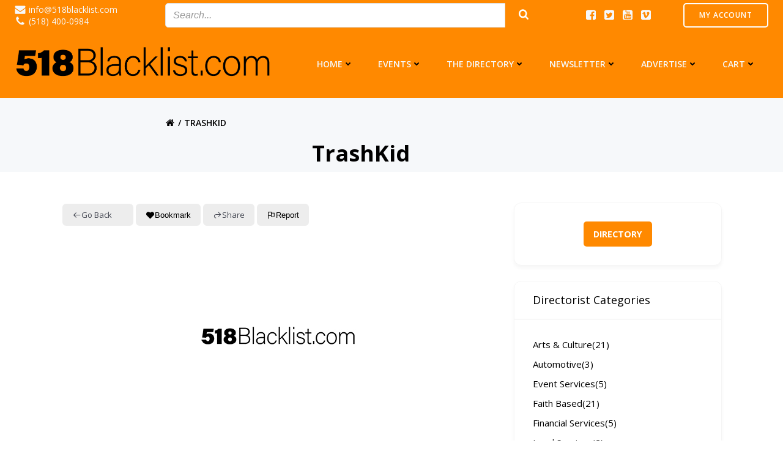

--- FILE ---
content_type: text/html; charset=UTF-8
request_url: https://www.518blacklist.com/directory/general/trashkid/
body_size: 40814
content:
<!DOCTYPE html>
<html lang="en-US">
<head>
    <meta charset="UTF-8">
    <meta name="viewport" content="width=device-width, initial-scale=1">
    <link rel="profile" href="http://gmpg.org/xfn/11">
    <title>TrashKid | 518Blacklist.com</title>
<meta name='robots' content='max-image-preview:large' />
	<style>img:is([sizes="auto" i], [sizes^="auto," i]) { contain-intrinsic-size: 3000px 1500px }</style>
	<link rel='dns-prefetch' href='//www.googletagmanager.com' />
<link rel='dns-prefetch' href='//fonts.googleapis.com' />
<link rel="alternate" type="application/rss+xml" title="518Blacklist.com &raquo; Feed" href="https://www.518blacklist.com/feed/" />
<link rel="alternate" type="application/rss+xml" title="518Blacklist.com &raquo; Comments Feed" href="https://www.518blacklist.com/comments/feed/" />
<link rel="alternate" type="application/rss+xml" title="518Blacklist.com &raquo; TrashKid Comments Feed" href="https://www.518blacklist.com/directory/general/trashkid/feed/" />
<script type="text/javascript">
/* <![CDATA[ */
window._wpemojiSettings = {"baseUrl":"https:\/\/s.w.org\/images\/core\/emoji\/16.0.1\/72x72\/","ext":".png","svgUrl":"https:\/\/s.w.org\/images\/core\/emoji\/16.0.1\/svg\/","svgExt":".svg","source":{"concatemoji":"https:\/\/www.518blacklist.com\/wp-includes\/js\/wp-emoji-release.min.js?ver=6.8.3"}};
/*! This file is auto-generated */
!function(s,n){var o,i,e;function c(e){try{var t={supportTests:e,timestamp:(new Date).valueOf()};sessionStorage.setItem(o,JSON.stringify(t))}catch(e){}}function p(e,t,n){e.clearRect(0,0,e.canvas.width,e.canvas.height),e.fillText(t,0,0);var t=new Uint32Array(e.getImageData(0,0,e.canvas.width,e.canvas.height).data),a=(e.clearRect(0,0,e.canvas.width,e.canvas.height),e.fillText(n,0,0),new Uint32Array(e.getImageData(0,0,e.canvas.width,e.canvas.height).data));return t.every(function(e,t){return e===a[t]})}function u(e,t){e.clearRect(0,0,e.canvas.width,e.canvas.height),e.fillText(t,0,0);for(var n=e.getImageData(16,16,1,1),a=0;a<n.data.length;a++)if(0!==n.data[a])return!1;return!0}function f(e,t,n,a){switch(t){case"flag":return n(e,"\ud83c\udff3\ufe0f\u200d\u26a7\ufe0f","\ud83c\udff3\ufe0f\u200b\u26a7\ufe0f")?!1:!n(e,"\ud83c\udde8\ud83c\uddf6","\ud83c\udde8\u200b\ud83c\uddf6")&&!n(e,"\ud83c\udff4\udb40\udc67\udb40\udc62\udb40\udc65\udb40\udc6e\udb40\udc67\udb40\udc7f","\ud83c\udff4\u200b\udb40\udc67\u200b\udb40\udc62\u200b\udb40\udc65\u200b\udb40\udc6e\u200b\udb40\udc67\u200b\udb40\udc7f");case"emoji":return!a(e,"\ud83e\udedf")}return!1}function g(e,t,n,a){var r="undefined"!=typeof WorkerGlobalScope&&self instanceof WorkerGlobalScope?new OffscreenCanvas(300,150):s.createElement("canvas"),o=r.getContext("2d",{willReadFrequently:!0}),i=(o.textBaseline="top",o.font="600 32px Arial",{});return e.forEach(function(e){i[e]=t(o,e,n,a)}),i}function t(e){var t=s.createElement("script");t.src=e,t.defer=!0,s.head.appendChild(t)}"undefined"!=typeof Promise&&(o="wpEmojiSettingsSupports",i=["flag","emoji"],n.supports={everything:!0,everythingExceptFlag:!0},e=new Promise(function(e){s.addEventListener("DOMContentLoaded",e,{once:!0})}),new Promise(function(t){var n=function(){try{var e=JSON.parse(sessionStorage.getItem(o));if("object"==typeof e&&"number"==typeof e.timestamp&&(new Date).valueOf()<e.timestamp+604800&&"object"==typeof e.supportTests)return e.supportTests}catch(e){}return null}();if(!n){if("undefined"!=typeof Worker&&"undefined"!=typeof OffscreenCanvas&&"undefined"!=typeof URL&&URL.createObjectURL&&"undefined"!=typeof Blob)try{var e="postMessage("+g.toString()+"("+[JSON.stringify(i),f.toString(),p.toString(),u.toString()].join(",")+"));",a=new Blob([e],{type:"text/javascript"}),r=new Worker(URL.createObjectURL(a),{name:"wpTestEmojiSupports"});return void(r.onmessage=function(e){c(n=e.data),r.terminate(),t(n)})}catch(e){}c(n=g(i,f,p,u))}t(n)}).then(function(e){for(var t in e)n.supports[t]=e[t],n.supports.everything=n.supports.everything&&n.supports[t],"flag"!==t&&(n.supports.everythingExceptFlag=n.supports.everythingExceptFlag&&n.supports[t]);n.supports.everythingExceptFlag=n.supports.everythingExceptFlag&&!n.supports.flag,n.DOMReady=!1,n.readyCallback=function(){n.DOMReady=!0}}).then(function(){return e}).then(function(){var e;n.supports.everything||(n.readyCallback(),(e=n.source||{}).concatemoji?t(e.concatemoji):e.wpemoji&&e.twemoji&&(t(e.twemoji),t(e.wpemoji)))}))}((window,document),window._wpemojiSettings);
/* ]]> */
</script>
<link rel='stylesheet' id='extend-builder-css-css' href='https://www.518blacklist.com/wp-content/plugins/colibri-page-builder-pro/extend-builder/assets/static/css/theme.css?ver=1.0.391-pro' type='text/css' media='all' />
<style id='extend-builder-css-inline-css' type='text/css'>
/* page css */
/* part css : theme-shapes */
.colibri-shape-circles {
background-image:url('https://www.518blacklist.com/wp-content/themes/colibri-wp/resources/images/header-shapes/circles.png')
}
.colibri-shape-10degree-stripes {
background-image:url('https://www.518blacklist.com/wp-content/themes/colibri-wp/resources/images/header-shapes/10degree-stripes.png')
}
.colibri-shape-rounded-squares-blue {
background-image:url('https://www.518blacklist.com/wp-content/themes/colibri-wp/resources/images/header-shapes/rounded-squares-blue.png')
}
.colibri-shape-many-rounded-squares-blue {
background-image:url('https://www.518blacklist.com/wp-content/themes/colibri-wp/resources/images/header-shapes/many-rounded-squares-blue.png')
}
.colibri-shape-two-circles {
background-image:url('https://www.518blacklist.com/wp-content/themes/colibri-wp/resources/images/header-shapes/two-circles.png')
}
.colibri-shape-circles-2 {
background-image:url('https://www.518blacklist.com/wp-content/themes/colibri-wp/resources/images/header-shapes/circles-2.png')
}
.colibri-shape-circles-3 {
background-image:url('https://www.518blacklist.com/wp-content/themes/colibri-wp/resources/images/header-shapes/circles-3.png')
}
.colibri-shape-circles-gradient {
background-image:url('https://www.518blacklist.com/wp-content/themes/colibri-wp/resources/images/header-shapes/circles-gradient.png')
}
.colibri-shape-circles-white-gradient {
background-image:url('https://www.518blacklist.com/wp-content/themes/colibri-wp/resources/images/header-shapes/circles-white-gradient.png')
}
.colibri-shape-waves {
background-image:url('https://www.518blacklist.com/wp-content/themes/colibri-wp/resources/images/header-shapes/waves.png')
}
.colibri-shape-waves-inverted {
background-image:url('https://www.518blacklist.com/wp-content/themes/colibri-wp/resources/images/header-shapes/waves-inverted.png')
}
.colibri-shape-dots {
background-image:url('https://www.518blacklist.com/wp-content/themes/colibri-wp/resources/images/header-shapes/dots.png')
}
.colibri-shape-left-tilted-lines {
background-image:url('https://www.518blacklist.com/wp-content/themes/colibri-wp/resources/images/header-shapes/left-tilted-lines.png')
}
.colibri-shape-right-tilted-lines {
background-image:url('https://www.518blacklist.com/wp-content/themes/colibri-wp/resources/images/header-shapes/right-tilted-lines.png')
}
.colibri-shape-right-tilted-strips {
background-image:url('https://www.518blacklist.com/wp-content/themes/colibri-wp/resources/images/header-shapes/right-tilted-strips.png')
}
/* part css : theme */

.h-y-container > *:not(:last-child), .h-x-container-inner > * {
  margin-bottom: 20px;
}
.h-x-container-inner, .h-column__content > .h-x-container > *:last-child {
  margin-bottom: -20px;
}
.h-x-container-inner > * {
  padding-left: 10px;
  padding-right: 10px;
}
.h-x-container-inner {
  margin-left: -10px;
  margin-right: -10px;
}
[class*=style-], [class*=local-style-], .h-global-transition, .h-global-transition-all, .h-global-transition-all * {
  transition-duration: 0.5s;
}
.wp-block-button .wp-block-button__link:not(.has-background),.wp-block-file .wp-block-file__button {
  background-color: #ff8900;
  background-image: none;
}
.wp-block-button .wp-block-button__link:not(.has-background):hover,.wp-block-button .wp-block-button__link:not(.has-background):focus,.wp-block-button .wp-block-button__link:not(.has-background):active,.wp-block-file .wp-block-file__button:hover,.wp-block-file .wp-block-file__button:focus,.wp-block-file .wp-block-file__button:active {
  background-color: rgb(170, 91, 0);
  background-image: none;
}
.wp-block-button.is-style-outline .wp-block-button__link:not(.has-background) {
  color: #ff8900;
  background-color: transparent;
  background-image: none;
  border-top-width: 2px;
  border-top-color: #ff8900;
  border-top-style: solid;
  border-right-width: 2px;
  border-right-color: #ff8900;
  border-right-style: solid;
  border-bottom-width: 2px;
  border-bottom-color: #ff8900;
  border-bottom-style: solid;
  border-left-width: 2px;
  border-left-color: #ff8900;
  border-left-style: solid;
}
.wp-block-button.is-style-outline .wp-block-button__link:not(.has-background):hover,.wp-block-button.is-style-outline .wp-block-button__link:not(.has-background):focus,.wp-block-button.is-style-outline .wp-block-button__link:not(.has-background):active {
  color: #fff;
  background-color: #ff8900;
  background-image: none;
}
.has-background-color,*[class^="wp-block-"].is-style-solid-color {
  background-color: #ff8900;
  background-image: none;
}
.has-colibri-color-1-background-color {
  background-color: #ff8900;
  background-image: none;
}
.wp-block-button .wp-block-button__link.has-colibri-color-1-background-color {
  background-color: #ff8900;
  background-image: none;
}
.wp-block-button .wp-block-button__link.has-colibri-color-1-background-color:hover,.wp-block-button .wp-block-button__link.has-colibri-color-1-background-color:focus,.wp-block-button .wp-block-button__link.has-colibri-color-1-background-color:active {
  background-color: rgb(170, 91, 0);
  background-image: none;
}
.wp-block-button.is-style-outline .wp-block-button__link.has-colibri-color-1-background-color {
  color: #ff8900;
  background-color: transparent;
  background-image: none;
  border-top-width: 2px;
  border-top-color: #ff8900;
  border-top-style: solid;
  border-right-width: 2px;
  border-right-color: #ff8900;
  border-right-style: solid;
  border-bottom-width: 2px;
  border-bottom-color: #ff8900;
  border-bottom-style: solid;
  border-left-width: 2px;
  border-left-color: #ff8900;
  border-left-style: solid;
}
.wp-block-button.is-style-outline .wp-block-button__link.has-colibri-color-1-background-color:hover,.wp-block-button.is-style-outline .wp-block-button__link.has-colibri-color-1-background-color:focus,.wp-block-button.is-style-outline .wp-block-button__link.has-colibri-color-1-background-color:active {
  color: #fff;
  background-color: #ff8900;
  background-image: none;
}
*[class^="wp-block-"].has-colibri-color-1-background-color,*[class^="wp-block-"] .has-colibri-color-1-background-color,*[class^="wp-block-"].is-style-solid-color.has-colibri-color-1-color,*[class^="wp-block-"].is-style-solid-color blockquote.has-colibri-color-1-color,*[class^="wp-block-"].is-style-solid-color blockquote.has-colibri-color-1-color p {
  background-color: #ff8900;
  background-image: none;
}
.has-colibri-color-1-color {
  color: #ff8900;
}
.has-colibri-color-2-background-color {
  background-color: #0090b7;
  background-image: none;
}
.wp-block-button .wp-block-button__link.has-colibri-color-2-background-color {
  background-color: #0090b7;
  background-image: none;
}
.wp-block-button .wp-block-button__link.has-colibri-color-2-background-color:hover,.wp-block-button .wp-block-button__link.has-colibri-color-2-background-color:focus,.wp-block-button .wp-block-button__link.has-colibri-color-2-background-color:active {
  background-color: rgb(0, 77, 98);
  background-image: none;
}
.wp-block-button.is-style-outline .wp-block-button__link.has-colibri-color-2-background-color {
  color: #0090b7;
  background-color: transparent;
  background-image: none;
  border-top-width: 2px;
  border-top-color: #0090b7;
  border-top-style: solid;
  border-right-width: 2px;
  border-right-color: #0090b7;
  border-right-style: solid;
  border-bottom-width: 2px;
  border-bottom-color: #0090b7;
  border-bottom-style: solid;
  border-left-width: 2px;
  border-left-color: #0090b7;
  border-left-style: solid;
}
.wp-block-button.is-style-outline .wp-block-button__link.has-colibri-color-2-background-color:hover,.wp-block-button.is-style-outline .wp-block-button__link.has-colibri-color-2-background-color:focus,.wp-block-button.is-style-outline .wp-block-button__link.has-colibri-color-2-background-color:active {
  color: #fff;
  background-color: #0090b7;
  background-image: none;
}
*[class^="wp-block-"].has-colibri-color-2-background-color,*[class^="wp-block-"] .has-colibri-color-2-background-color,*[class^="wp-block-"].is-style-solid-color.has-colibri-color-2-color,*[class^="wp-block-"].is-style-solid-color blockquote.has-colibri-color-2-color,*[class^="wp-block-"].is-style-solid-color blockquote.has-colibri-color-2-color p {
  background-color: #0090b7;
  background-image: none;
}
.has-colibri-color-2-color {
  color: #0090b7;
}
.has-colibri-color-3-background-color {
  background-color: #b4b4b4;
  background-image: none;
}
.wp-block-button .wp-block-button__link.has-colibri-color-3-background-color {
  background-color: #b4b4b4;
  background-image: none;
}
.wp-block-button .wp-block-button__link.has-colibri-color-3-background-color:hover,.wp-block-button .wp-block-button__link.has-colibri-color-3-background-color:focus,.wp-block-button .wp-block-button__link.has-colibri-color-3-background-color:active {
  background-color: rgb(78, 78, 78);
  background-image: none;
}
.wp-block-button.is-style-outline .wp-block-button__link.has-colibri-color-3-background-color {
  color: #b4b4b4;
  background-color: transparent;
  background-image: none;
  border-top-width: 2px;
  border-top-color: #b4b4b4;
  border-top-style: solid;
  border-right-width: 2px;
  border-right-color: #b4b4b4;
  border-right-style: solid;
  border-bottom-width: 2px;
  border-bottom-color: #b4b4b4;
  border-bottom-style: solid;
  border-left-width: 2px;
  border-left-color: #b4b4b4;
  border-left-style: solid;
}
.wp-block-button.is-style-outline .wp-block-button__link.has-colibri-color-3-background-color:hover,.wp-block-button.is-style-outline .wp-block-button__link.has-colibri-color-3-background-color:focus,.wp-block-button.is-style-outline .wp-block-button__link.has-colibri-color-3-background-color:active {
  color: #fff;
  background-color: #b4b4b4;
  background-image: none;
}
*[class^="wp-block-"].has-colibri-color-3-background-color,*[class^="wp-block-"] .has-colibri-color-3-background-color,*[class^="wp-block-"].is-style-solid-color.has-colibri-color-3-color,*[class^="wp-block-"].is-style-solid-color blockquote.has-colibri-color-3-color,*[class^="wp-block-"].is-style-solid-color blockquote.has-colibri-color-3-color p {
  background-color: #b4b4b4;
  background-image: none;
}
.has-colibri-color-3-color {
  color: #b4b4b4;
}
.has-colibri-color-4-background-color {
  background-color: #e6e6e6;
  background-image: none;
}
.wp-block-button .wp-block-button__link.has-colibri-color-4-background-color {
  background-color: #e6e6e6;
  background-image: none;
}
.wp-block-button .wp-block-button__link.has-colibri-color-4-background-color:hover,.wp-block-button .wp-block-button__link.has-colibri-color-4-background-color:focus,.wp-block-button .wp-block-button__link.has-colibri-color-4-background-color:active {
  background-color: rgb(77, 77, 77);
  background-image: none;
}
.wp-block-button.is-style-outline .wp-block-button__link.has-colibri-color-4-background-color {
  color: #e6e6e6;
  background-color: transparent;
  background-image: none;
  border-top-width: 2px;
  border-top-color: #e6e6e6;
  border-top-style: solid;
  border-right-width: 2px;
  border-right-color: #e6e6e6;
  border-right-style: solid;
  border-bottom-width: 2px;
  border-bottom-color: #e6e6e6;
  border-bottom-style: solid;
  border-left-width: 2px;
  border-left-color: #e6e6e6;
  border-left-style: solid;
}
.wp-block-button.is-style-outline .wp-block-button__link.has-colibri-color-4-background-color:hover,.wp-block-button.is-style-outline .wp-block-button__link.has-colibri-color-4-background-color:focus,.wp-block-button.is-style-outline .wp-block-button__link.has-colibri-color-4-background-color:active {
  color: #fff;
  background-color: #e6e6e6;
  background-image: none;
}
*[class^="wp-block-"].has-colibri-color-4-background-color,*[class^="wp-block-"] .has-colibri-color-4-background-color,*[class^="wp-block-"].is-style-solid-color.has-colibri-color-4-color,*[class^="wp-block-"].is-style-solid-color blockquote.has-colibri-color-4-color,*[class^="wp-block-"].is-style-solid-color blockquote.has-colibri-color-4-color p {
  background-color: #e6e6e6;
  background-image: none;
}
.has-colibri-color-4-color {
  color: #e6e6e6;
}
.has-colibri-color-5-background-color {
  background-color: #f6f8fa;
  background-image: none;
}
.wp-block-button .wp-block-button__link.has-colibri-color-5-background-color {
  background-color: #f6f8fa;
  background-image: none;
}
.wp-block-button .wp-block-button__link.has-colibri-color-5-background-color:hover,.wp-block-button .wp-block-button__link.has-colibri-color-5-background-color:focus,.wp-block-button .wp-block-button__link.has-colibri-color-5-background-color:active {
  background-color: rgb(162, 164, 165);
  background-image: none;
}
.wp-block-button.is-style-outline .wp-block-button__link.has-colibri-color-5-background-color {
  color: #f6f8fa;
  background-color: transparent;
  background-image: none;
  border-top-width: 2px;
  border-top-color: #f6f8fa;
  border-top-style: solid;
  border-right-width: 2px;
  border-right-color: #f6f8fa;
  border-right-style: solid;
  border-bottom-width: 2px;
  border-bottom-color: #f6f8fa;
  border-bottom-style: solid;
  border-left-width: 2px;
  border-left-color: #f6f8fa;
  border-left-style: solid;
}
.wp-block-button.is-style-outline .wp-block-button__link.has-colibri-color-5-background-color:hover,.wp-block-button.is-style-outline .wp-block-button__link.has-colibri-color-5-background-color:focus,.wp-block-button.is-style-outline .wp-block-button__link.has-colibri-color-5-background-color:active {
  color: #fff;
  background-color: #f6f8fa;
  background-image: none;
}
*[class^="wp-block-"].has-colibri-color-5-background-color,*[class^="wp-block-"] .has-colibri-color-5-background-color,*[class^="wp-block-"].is-style-solid-color.has-colibri-color-5-color,*[class^="wp-block-"].is-style-solid-color blockquote.has-colibri-color-5-color,*[class^="wp-block-"].is-style-solid-color blockquote.has-colibri-color-5-color p {
  background-color: #f6f8fa;
  background-image: none;
}
.has-colibri-color-5-color {
  color: #f6f8fa;
}
.has-colibri-color-6-background-color {
  background-color: rgb(0, 0, 0);
  background-image: none;
}
.wp-block-button .wp-block-button__link.has-colibri-color-6-background-color {
  background-color: rgb(0, 0, 0);
  background-image: none;
}
.wp-block-button .wp-block-button__link.has-colibri-color-6-background-color:hover,.wp-block-button .wp-block-button__link.has-colibri-color-6-background-color:focus,.wp-block-button .wp-block-button__link.has-colibri-color-6-background-color:active {
  background-color: rgb(51, 51, 51);
  background-image: none;
}
.wp-block-button.is-style-outline .wp-block-button__link.has-colibri-color-6-background-color {
  color: rgb(0, 0, 0);
  background-color: transparent;
  background-image: none;
  border-top-width: 2px;
  border-top-color: rgb(0, 0, 0);
  border-top-style: solid;
  border-right-width: 2px;
  border-right-color: rgb(0, 0, 0);
  border-right-style: solid;
  border-bottom-width: 2px;
  border-bottom-color: rgb(0, 0, 0);
  border-bottom-style: solid;
  border-left-width: 2px;
  border-left-color: rgb(0, 0, 0);
  border-left-style: solid;
}
.wp-block-button.is-style-outline .wp-block-button__link.has-colibri-color-6-background-color:hover,.wp-block-button.is-style-outline .wp-block-button__link.has-colibri-color-6-background-color:focus,.wp-block-button.is-style-outline .wp-block-button__link.has-colibri-color-6-background-color:active {
  color: #fff;
  background-color: rgb(0, 0, 0);
  background-image: none;
}
*[class^="wp-block-"].has-colibri-color-6-background-color,*[class^="wp-block-"] .has-colibri-color-6-background-color,*[class^="wp-block-"].is-style-solid-color.has-colibri-color-6-color,*[class^="wp-block-"].is-style-solid-color blockquote.has-colibri-color-6-color,*[class^="wp-block-"].is-style-solid-color blockquote.has-colibri-color-6-color p {
  background-color: rgb(0, 0, 0);
  background-image: none;
}
.has-colibri-color-6-color {
  color: rgb(0, 0, 0);
}
#colibri .woocommerce-store-notice,#colibri.woocommerce .content .h-section input[type=submit],#colibri.woocommerce-page  .content .h-section  input[type=button],#colibri.woocommerce .content .h-section  input[type=button],#colibri.woocommerce-page  .content .h-section .button,#colibri.woocommerce .content .h-section .button,#colibri.woocommerce-page  .content .h-section  a.button,#colibri.woocommerce .content .h-section  a.button,#colibri.woocommerce-page  .content .h-section button.button,#colibri.woocommerce .content .h-section button.button,#colibri.woocommerce-page  .content .h-section input.button,#colibri.woocommerce .content .h-section input.button,#colibri.woocommerce-page  .content .h-section input#submit,#colibri.woocommerce .content .h-section input#submit,#colibri.woocommerce-page  .content .h-section a.added_to_cart,#colibri.woocommerce .content .h-section a.added_to_cart,#colibri.woocommerce-page  .content .h-section .ui-slider-range,#colibri.woocommerce .content .h-section .ui-slider-range,#colibri.woocommerce-page  .content .h-section .ui-slider-handle,#colibri.woocommerce .content .h-section .ui-slider-handle,#colibri.woocommerce-page  .content .h-section .wc-block-cart__submit-button,#colibri.woocommerce .content .h-section .wc-block-cart__submit-button,#colibri.woocommerce-page  .content .h-section .wc-block-components-checkout-place-order-button,#colibri.woocommerce .content .h-section .wc-block-components-checkout-place-order-button {
  background-color: #ff8900;
  background-image: none;
  border-top-width: 0px;
  border-top-color: #ff8900;
  border-top-style: solid;
  border-right-width: 0px;
  border-right-color: #ff8900;
  border-right-style: solid;
  border-bottom-width: 0px;
  border-bottom-color: #ff8900;
  border-bottom-style: solid;
  border-left-width: 0px;
  border-left-color: #ff8900;
  border-left-style: solid;
}
#colibri .woocommerce-store-notice:hover,#colibri .woocommerce-store-notice:focus,#colibri .woocommerce-store-notice:active,#colibri.woocommerce .content .h-section input[type=submit]:hover,#colibri.woocommerce .content .h-section input[type=submit]:focus,#colibri.woocommerce .content .h-section input[type=submit]:active,#colibri.woocommerce-page  .content .h-section  input[type=button]:hover,#colibri.woocommerce-page  .content .h-section  input[type=button]:focus,#colibri.woocommerce-page  .content .h-section  input[type=button]:active,#colibri.woocommerce .content .h-section  input[type=button]:hover,#colibri.woocommerce .content .h-section  input[type=button]:focus,#colibri.woocommerce .content .h-section  input[type=button]:active,#colibri.woocommerce-page  .content .h-section .button:hover,#colibri.woocommerce-page  .content .h-section .button:focus,#colibri.woocommerce-page  .content .h-section .button:active,#colibri.woocommerce .content .h-section .button:hover,#colibri.woocommerce .content .h-section .button:focus,#colibri.woocommerce .content .h-section .button:active,#colibri.woocommerce-page  .content .h-section  a.button:hover,#colibri.woocommerce-page  .content .h-section  a.button:focus,#colibri.woocommerce-page  .content .h-section  a.button:active,#colibri.woocommerce .content .h-section  a.button:hover,#colibri.woocommerce .content .h-section  a.button:focus,#colibri.woocommerce .content .h-section  a.button:active,#colibri.woocommerce-page  .content .h-section button.button:hover,#colibri.woocommerce-page  .content .h-section button.button:focus,#colibri.woocommerce-page  .content .h-section button.button:active,#colibri.woocommerce .content .h-section button.button:hover,#colibri.woocommerce .content .h-section button.button:focus,#colibri.woocommerce .content .h-section button.button:active,#colibri.woocommerce-page  .content .h-section input.button:hover,#colibri.woocommerce-page  .content .h-section input.button:focus,#colibri.woocommerce-page  .content .h-section input.button:active,#colibri.woocommerce .content .h-section input.button:hover,#colibri.woocommerce .content .h-section input.button:focus,#colibri.woocommerce .content .h-section input.button:active,#colibri.woocommerce-page  .content .h-section input#submit:hover,#colibri.woocommerce-page  .content .h-section input#submit:focus,#colibri.woocommerce-page  .content .h-section input#submit:active,#colibri.woocommerce .content .h-section input#submit:hover,#colibri.woocommerce .content .h-section input#submit:focus,#colibri.woocommerce .content .h-section input#submit:active,#colibri.woocommerce-page  .content .h-section a.added_to_cart:hover,#colibri.woocommerce-page  .content .h-section a.added_to_cart:focus,#colibri.woocommerce-page  .content .h-section a.added_to_cart:active,#colibri.woocommerce .content .h-section a.added_to_cart:hover,#colibri.woocommerce .content .h-section a.added_to_cart:focus,#colibri.woocommerce .content .h-section a.added_to_cart:active,#colibri.woocommerce-page  .content .h-section .ui-slider-range:hover,#colibri.woocommerce-page  .content .h-section .ui-slider-range:focus,#colibri.woocommerce-page  .content .h-section .ui-slider-range:active,#colibri.woocommerce .content .h-section .ui-slider-range:hover,#colibri.woocommerce .content .h-section .ui-slider-range:focus,#colibri.woocommerce .content .h-section .ui-slider-range:active,#colibri.woocommerce-page  .content .h-section .ui-slider-handle:hover,#colibri.woocommerce-page  .content .h-section .ui-slider-handle:focus,#colibri.woocommerce-page  .content .h-section .ui-slider-handle:active,#colibri.woocommerce .content .h-section .ui-slider-handle:hover,#colibri.woocommerce .content .h-section .ui-slider-handle:focus,#colibri.woocommerce .content .h-section .ui-slider-handle:active,#colibri.woocommerce-page  .content .h-section .wc-block-cart__submit-button:hover,#colibri.woocommerce-page  .content .h-section .wc-block-cart__submit-button:focus,#colibri.woocommerce-page  .content .h-section .wc-block-cart__submit-button:active,#colibri.woocommerce .content .h-section .wc-block-cart__submit-button:hover,#colibri.woocommerce .content .h-section .wc-block-cart__submit-button:focus,#colibri.woocommerce .content .h-section .wc-block-cart__submit-button:active,#colibri.woocommerce-page  .content .h-section .wc-block-components-checkout-place-order-button:hover,#colibri.woocommerce-page  .content .h-section .wc-block-components-checkout-place-order-button:focus,#colibri.woocommerce-page  .content .h-section .wc-block-components-checkout-place-order-button:active,#colibri.woocommerce .content .h-section .wc-block-components-checkout-place-order-button:hover,#colibri.woocommerce .content .h-section .wc-block-components-checkout-place-order-button:focus,#colibri.woocommerce .content .h-section .wc-block-components-checkout-place-order-button:active {
  background-color: rgb(170, 91, 0);
  background-image: none;
  border-top-width: 0px;
  border-top-color: rgb(170, 91, 0);
  border-top-style: solid;
  border-right-width: 0px;
  border-right-color: rgb(170, 91, 0);
  border-right-style: solid;
  border-bottom-width: 0px;
  border-bottom-color: rgb(170, 91, 0);
  border-bottom-style: solid;
  border-left-width: 0px;
  border-left-color: rgb(170, 91, 0);
  border-left-style: solid;
}
#colibri.woocommerce-page  .content .h-section .star-rating::before,#colibri.woocommerce .content .h-section .star-rating::before,#colibri.woocommerce-page  .content .h-section .star-rating span::before,#colibri.woocommerce .content .h-section .star-rating span::before {
  color: #ff8900;
}
#colibri.woocommerce-page  .content .h-section .price,#colibri.woocommerce .content .h-section .price {
  color: #ff8900;
}
#colibri.woocommerce-page  .content .h-section .price del,#colibri.woocommerce .content .h-section .price del {
  color: rgb(255, 176, 85);
}
#colibri.woocommerce-page  .content .h-section .onsale,#colibri.woocommerce .content .h-section .onsale {
  background-color: #ff8900;
  background-image: none;
}
#colibri.woocommerce-page  .content .h-section .onsale:hover,#colibri.woocommerce-page  .content .h-section .onsale:focus,#colibri.woocommerce-page  .content .h-section .onsale:active,#colibri.woocommerce .content .h-section .onsale:hover,#colibri.woocommerce .content .h-section .onsale:focus,#colibri.woocommerce .content .h-section .onsale:active {
  background-color: rgb(170, 91, 0);
  background-image: none;
}
#colibri.woocommerce ul.products li.product h2:hover {
  color: #ff8900;
}
#colibri.woocommerce-page  .content .h-section .woocommerce-pagination .page-numbers.current,#colibri.woocommerce .content .h-section .woocommerce-pagination .page-numbers.current,#colibri.woocommerce-page  .content .h-section .woocommerce-pagination a.page-numbers:hover,#colibri.woocommerce .content .h-section .woocommerce-pagination a.page-numbers:hover {
  background-color: #ff8900;
  background-image: none;
}
#colibri.woocommerce-page  .content .h-section .comment-form-rating .stars a,#colibri.woocommerce .content .h-section .comment-form-rating .stars a {
  color: #ff8900;
}
.h-section-global-spacing {
  padding-top: 90px;
  padding-bottom: 90px;
}
#colibri .colibri-language-switcher {
  background-color: white;
  background-image: none;
  top: 80px;
  border-top-width: 0px;
  border-top-style: none;
  border-top-left-radius: 4px;
  border-top-right-radius: 0px;
  border-right-width: 0px;
  border-right-style: none;
  border-bottom-width: 0px;
  border-bottom-style: none;
  border-bottom-left-radius: 4px;
  border-bottom-right-radius: 0px;
  border-left-width: 0px;
  border-left-style: none;
}
#colibri .colibri-language-switcher .lang-item {
  padding-top: 14px;
  padding-right: 18px;
  padding-bottom: 14px;
  padding-left: 18px;
}
body {
  font-family: Open Sans;
  font-weight: 400;
  font-size: 16px;
  line-height: 1.6;
  color: rgb(153, 153, 153);
}
body a {
  font-family: Open Sans;
  font-weight: 400;
  text-decoration: none;
  font-size: 1em;
  line-height: 1.5;
  color: #03a9f4;
}
body p {
  margin-bottom: 16px;
  font-family: Open Sans;
  font-weight: 400;
  font-size: 16px;
  line-height: 1.6;
  color: rgb(153, 153, 153);
}
body .h-lead p {
  margin-bottom: 16px;
  font-family: Open Sans;
  font-weight: 300;
  font-size: 1.25em;
  line-height: 1.5;
  color: rgb(102, 102, 102);
}
body blockquote p {
  margin-bottom: 16px;
  font-family: Open Sans;
  font-weight: 400;
  font-size: 16px;
  line-height: 1.6;
  color: rgb(153, 153, 153);
}
body h1 {
  margin-bottom: 16px;
  font-family: Open Sans;
  font-weight: 300;
  font-size: 3.375em;
  line-height: 1.26;
  color: rgb(51, 51, 51);
}
body h2 {
  margin-bottom: 16px;
  font-family: Open Sans;
  font-weight: 300;
  font-size: 2.625em;
  line-height: 1.143;
  color: rgb(51, 51, 51);
}
body h3 {
  margin-bottom: 16px;
  font-family: Open Sans;
  font-weight: 300;
  font-size: 2.25em;
  line-height: 1.25;
  color: rgb(51, 51, 51);
}
body h4 {
  margin-bottom: 16px;
  font-family: Open Sans;
  font-weight: 600;
  font-size: 1.25em;
  line-height: 1.6;
  color: rgb(51, 51, 51);
}
body h5 {
  margin-bottom: 16px;
  font-family: Open Sans;
  font-weight: 600;
  font-size: 1.125em;
  line-height: 1.55;
  color: rgb(51, 51, 51);
}
body h6 {
  margin-bottom: 16px;
  font-family: Open Sans;
  font-weight: 600;
  font-size: 1em;
  line-height: 1.6;
  color: rgb(51, 51, 51);
}
 .content.colibri-main-content-single .main-section,.content.colibri-main-content-archive .main-section {
  padding-top: 90px;
  padding-bottom: 90px;
}
 .content.colibri-main-content-single .main-section .colibri-sidebar.blog-sidebar-right,.content.colibri-main-content-archive .main-section .colibri-sidebar.blog-sidebar-right {
  width: 25% ;
  flex: 0 0 auto;
  -ms-flex: 0 0 auto;
  max-width: 25%;
}


@media (min-width: 768px) and (max-width: 1023px){
.h-section-global-spacing {
  padding-top: 60px;
  padding-bottom: 60px;
}
 .content.colibri-main-content-single .main-section .colibri-sidebar.blog-sidebar-right,.content.colibri-main-content-archive .main-section .colibri-sidebar.blog-sidebar-right {
  width: 33.3299999999999982946974341757595539093017578125% ;
  flex: 0 0 auto;
  -ms-flex: 0 0 auto;
  max-width: 33.3299999999999982946974341757595539093017578125%;
}

}

@media (max-width: 767px){
.h-section-global-spacing {
  padding-top: 30px;
  padding-bottom: 30px;
}
 .content.colibri-main-content-single .main-section .colibri-sidebar.blog-sidebar-right,.content.colibri-main-content-archive .main-section .colibri-sidebar.blog-sidebar-right {
  width: 100% ;
  flex: 0 0 auto;
  -ms-flex: 0 0 auto;
  max-width: 100%;
}

}
/* part css : page */
#colibri .style-35 {
  animation-duration: 0.5s;
  padding-top: 20px;
  padding-right: 15px;
  padding-bottom: 20px;
  padding-left: 15px;
  background-color: transparent;
  background-image: none;
}
#colibri .h-navigation_sticky .style-35,#colibri .h-navigation_sticky.style-35 {
  background-color: #ffffff;
  background-image: none;
  padding-top: 10px;
  padding-bottom: 10px;
  box-shadow: 0px 0px 4px 0px rgba(0,0,0,0.5) ;
}
#colibri .style-37 {
  text-align: center;
  height: auto;
  min-height: unset;
}
#colibri .style-38-image {
  max-height: 70px;
}
#colibri .style-38 a,#colibri .style-38  .logo-text {
  color: #ffffff;
  text-decoration: none;
  font-size: 24px;
}
#colibri .style-38 .logo-text {
  color: #f6f8fa;
}
#colibri .h-navigation_sticky .style-38-image,#colibri .h-navigation_sticky.style-38-image {
  max-height: 70px;
}
#colibri .h-navigation_sticky .style-38 a,#colibri .h-navigation_sticky .style-38  .logo-text,#colibri .h-navigation_sticky.style-38 a,#colibri .h-navigation_sticky.style-38  .logo-text {
  color: #000000;
  text-decoration: none;
}
#colibri .style-39 {
  text-align: center;
  height: auto;
  min-height: unset;
}
#colibri .style-40 {
  height: 50px;
}
#colibri .style-41 {
  text-align: center;
  height: auto;
  min-height: unset;
}
#colibri .style-42 >  div > .colibri-menu-container > ul.colibri-menu {
  justify-content: flex-end;
}
#colibri .style-42 >  div > .colibri-menu-container > ul.colibri-menu > li {
  margin-top: 0px;
  margin-right: 20px;
  margin-bottom: 0px;
  margin-left: 20px;
  padding-top: 10px;
  padding-right: 0px;
  padding-bottom: 10px;
  padding-left: 0px;
}
#colibri .style-42 >  div > .colibri-menu-container > ul.colibri-menu > li.current_page_item,#colibri .style-42  >  div > .colibri-menu-container > ul.colibri-menu > li.current_page_item:hover {
  margin-top: 0px;
  margin-right: 20px;
  margin-bottom: 0px;
  margin-left: 20px;
  padding-top: 10px;
  padding-right: 0px;
  padding-bottom: 10px;
  padding-left: 0px;
}
#colibri .style-42 >  div > .colibri-menu-container > ul.colibri-menu > li > a {
  font-family: Open Sans;
  font-weight: 600;
  text-transform: uppercase;
  font-size: 14px;
  line-height: 1.5em;
  letter-spacing: 0px;
  color: #f6f8fa;
}
#colibri .style-42  >  div > .colibri-menu-container > ul.colibri-menu > li.hover  > a {
  color: rgb(255, 216, 170);
}
#colibri .style-42  >  div > .colibri-menu-container > ul.colibri-menu > li:hover > a,#colibri .style-42  >  div > .colibri-menu-container > ul.colibri-menu > li.hover  > a {
  color: rgb(255, 216, 170);
}
#colibri .style-42  >  div > .colibri-menu-container > ul.colibri-menu > li.current_page_item > a,#colibri .style-42  >  div > .colibri-menu-container > ul.colibri-menu > li.current_page_item > a:hover {
  font-family: Open Sans;
  font-weight: 600;
  text-transform: uppercase;
  font-size: 14px;
  line-height: 1.5em;
  letter-spacing: 0px;
  color: rgb(255, 216, 170);
}
#colibri .style-42 >  div > .colibri-menu-container > ul.colibri-menu li > ul {
  background-color: #ffffff;
  background-image: none;
  margin-right: 5px;
  margin-left: 5px;
  box-shadow: 0px 0px 5px 2px rgba(0, 0, 0, 0.04) ;
}
#colibri .style-42 >  div > .colibri-menu-container > ul.colibri-menu li > ul  li {
  padding-top: 10px;
  padding-right: 20px;
  padding-bottom: 10px;
  padding-left: 20px;
  border-top-width: 0px;
  border-top-style: none;
  border-right-width: 0px;
  border-right-style: none;
  border-bottom-width: 1px;
  border-bottom-color: rgba(128,128,128,.2);
  border-bottom-style: solid;
  border-left-width: 0px;
  border-left-style: none;
  background-color: rgb(255, 255, 255);
  background-image: none;
}
#colibri .style-42  >  div > .colibri-menu-container > ul.colibri-menu li > ul > li.hover {
  background-color: #ff8900;
}
#colibri .style-42  >  div > .colibri-menu-container > ul.colibri-menu li > ul > li:hover,#colibri .style-42  >  div > .colibri-menu-container > ul.colibri-menu li > ul > li.hover {
  background-color: #ff8900;
}
#colibri .style-42 >  div > .colibri-menu-container > ul.colibri-menu li > ul li.current_page_item,#colibri .style-42  >  div > .colibri-menu-container > ul.colibri-menu li > ul > li.current_page_item:hover {
  padding-top: 10px;
  padding-right: 20px;
  padding-bottom: 10px;
  padding-left: 20px;
  border-top-width: 0px;
  border-top-style: none;
  border-right-width: 0px;
  border-right-style: none;
  border-bottom-width: 1px;
  border-bottom-color: rgba(128,128,128,.2);
  border-bottom-style: solid;
  border-left-width: 0px;
  border-left-style: none;
  background-color: #ff8900;
  background-image: none;
}
#colibri .style-42 >  div > .colibri-menu-container > ul.colibri-menu li > ul > li > a {
  font-size: 14px;
  color: rgb(102, 102, 102);
}
#colibri .style-42  >  div > .colibri-menu-container > ul.colibri-menu li > ul > li.hover  > a {
  color: rgb(255, 255, 255);
}
#colibri .style-42  >  div > .colibri-menu-container > ul.colibri-menu li > ul > li:hover > a,#colibri .style-42  >  div > .colibri-menu-container > ul.colibri-menu li > ul > li.hover  > a {
  color: rgb(255, 255, 255);
}
#colibri .style-42 >  div > .colibri-menu-container > ul.colibri-menu li > ul > li.current_page_item > a,#colibri .style-42  >  div > .colibri-menu-container > ul.colibri-menu li > ul > li.current_page_item > a:hover {
  font-size: 14px;
  color: rgb(255, 255, 255);
}
#colibri .style-42 >  div > .colibri-menu-container > ul.colibri-menu.bordered-active-item > li::after,#colibri .style-42 
      ul.colibri-menu.bordered-active-item > li::before {
  background-color: rgb(255, 216, 170);
  background-image: none;
  height: 3px;
}
#colibri .style-42 >  div > .colibri-menu-container > ul.colibri-menu.solid-active-item > li::after,#colibri .style-42 
      ul.colibri-menu.solid-active-item > li::before {
  background-color: white;
  background-image: none;
  border-top-width: 0px;
  border-top-style: none;
  border-top-left-radius: 0%;
  border-top-right-radius: 0%;
  border-right-width: 0px;
  border-right-style: none;
  border-bottom-width: 0px;
  border-bottom-style: none;
  border-bottom-left-radius: 0%;
  border-bottom-right-radius: 0%;
  border-left-width: 0px;
  border-left-style: none;
}
#colibri .style-42 >  div > .colibri-menu-container > ul.colibri-menu > li > ul {
  margin-top: 0px;
}
#colibri .style-42 >  div > .colibri-menu-container > ul.colibri-menu > li > ul::before {
  height: 0px;
  width: 100% ;
}
#colibri .style-42 >  div > .colibri-menu-container > ul.colibri-menu  li > a > svg,#colibri .style-42 >  div > .colibri-menu-container > ul.colibri-menu  li > a >  .arrow-wrapper {
  padding-right: 5px;
  padding-left: 5px;
  color: black;
}
#colibri .style-42 >  div > .colibri-menu-container > ul.colibri-menu li.current_page_item > a > svg,#colibri .style-42 >  div > .colibri-menu-container > ul.colibri-menu > li.current_page_item:hover > a > svg,#colibri .style-42 >  div > .colibri-menu-container > ul.colibri-menu li.current_page_item > a > .arrow-wrapper,#colibri .style-42 >  div > .colibri-menu-container > ul.colibri-menu > li.current_page_item:hover > a > .arrow-wrapper {
  padding-right: 5px;
  padding-left: 5px;
  color: black;
}
#colibri .style-42 >  div > .colibri-menu-container > ul.colibri-menu li > ul  li > a > svg,#colibri .style-42 >  div > .colibri-menu-container > ul.colibri-menu li > ul  li > a >  .arrow-wrapper {
  color: rgb(255, 255, 255);
}
#colibri .style-42 >  div > .colibri-menu-container > ul.colibri-menu li > ul li.current_page_item > a > svg,#colibri .style-42 >  div > .colibri-menu-container > ul.colibri-menu li > ul > li.current_page_item:hover > a > svg,#colibri .style-42 >  div > .colibri-menu-container > ul.colibri-menu li > ul li.current_page_item > a > .arrow-wrapper,#colibri .style-42 >  div > .colibri-menu-container > ul.colibri-menu li > ul > li.current_page_item:hover > a > .arrow-wrapper {
  color: rgb(255, 255, 255);
}
#colibri .h-navigation_sticky .style-42 >  div > .colibri-menu-container > ul.colibri-menu > li > a,#colibri .h-navigation_sticky.style-42 >  div > .colibri-menu-container > ul.colibri-menu > li > a {
  color: rgb(170, 91, 0);
}
#colibri .h-navigation_sticky .style-42  >  div > .colibri-menu-container > ul.colibri-menu > li.hover  > a,#colibri .h-navigation_sticky.style-42  >  div > .colibri-menu-container > ul.colibri-menu > li.hover  > a {
  color: #ff8900;
}
#colibri .h-navigation_sticky .style-42  >  div > .colibri-menu-container > ul.colibri-menu > li:hover > a,#colibri .h-navigation_sticky .style-42  >  div > .colibri-menu-container > ul.colibri-menu > li.hover  > a,#colibri .h-navigation_sticky.style-42  >  div > .colibri-menu-container > ul.colibri-menu > li:hover > a,#colibri .h-navigation_sticky.style-42  >  div > .colibri-menu-container > ul.colibri-menu > li.hover  > a {
  color: #ff8900;
}
#colibri .h-navigation_sticky .style-42  >  div > .colibri-menu-container > ul.colibri-menu > li.current_page_item > a,#colibri .h-navigation_sticky .style-42  >  div > .colibri-menu-container > ul.colibri-menu > li.current_page_item > a:hover,#colibri .h-navigation_sticky.style-42  >  div > .colibri-menu-container > ul.colibri-menu > li.current_page_item > a,#colibri .h-navigation_sticky.style-42  >  div > .colibri-menu-container > ul.colibri-menu > li.current_page_item > a:hover {
  color: #ff8900;
}
#colibri .h-navigation_sticky .style-42 >  div > .colibri-menu-container > ul.colibri-menu.bordered-active-item > li::after,#colibri .h-navigation_sticky .style-42 
      ul.colibri-menu.bordered-active-item > li::before,#colibri .h-navigation_sticky.style-42 >  div > .colibri-menu-container > ul.colibri-menu.bordered-active-item > li::after,#colibri .h-navigation_sticky.style-42 
      ul.colibri-menu.bordered-active-item > li::before {
  background-color: #ff8900;
  background-image: none;
}
#colibri .style-43-offscreen {
  background-color: #222B34;
  background-image: none;
  width: 300px !important;
}
#colibri .style-43-offscreenOverlay {
  background-color: rgba(0,0,0,0.5);
  background-image: none;
}
#colibri .style-43  .h-hamburger-icon {
  background-color: rgba(0, 0, 0, 0.1);
  background-image: none;
  border-top-width: 0px;
  border-top-color: black;
  border-top-style: solid;
  border-top-left-radius: 100%;
  border-top-right-radius: 100%;
  border-right-width: 0px;
  border-right-color: black;
  border-right-style: solid;
  border-bottom-width: 0px;
  border-bottom-color: black;
  border-bottom-style: solid;
  border-bottom-left-radius: 100%;
  border-bottom-right-radius: 100%;
  border-left-width: 0px;
  border-left-color: black;
  border-left-style: solid;
  fill: white;
  padding-top: 5px;
  padding-right: 5px;
  padding-bottom: 5px;
  padding-left: 5px;
  width: 24px;
  height: 24px;
}
#colibri .style-46 {
  text-align: center;
  height: auto;
  min-height: unset;
}
#colibri .style-47-image {
  max-height: 70px;
}
#colibri .style-47 a,#colibri .style-47  .logo-text {
  color: #ffffff;
  text-decoration: none;
}
#colibri .h-navigation_sticky .style-47-image,#colibri .h-navigation_sticky.style-47-image {
  max-height: 70px;
}
#colibri .h-navigation_sticky .style-47 a,#colibri .h-navigation_sticky .style-47  .logo-text,#colibri .h-navigation_sticky.style-47 a,#colibri .h-navigation_sticky.style-47  .logo-text {
  color: #000000;
  text-decoration: none;
}
#colibri .style-49 {
  text-align: center;
  height: auto;
  min-height: unset;
}
#colibri .style-50 >  div > .colibri-menu-container > ul.colibri-menu > li > a {
  padding-top: 12px;
  padding-bottom: 12px;
  padding-left: 40px;
  border-top-width: 0px;
  border-top-color: #808080;
  border-top-style: solid;
  border-right-width: 0px;
  border-right-color: #808080;
  border-right-style: solid;
  border-bottom-width: 1px;
  border-bottom-color: #808080;
  border-bottom-style: solid;
  border-left-width: 0px;
  border-left-color: #808080;
  border-left-style: solid;
  font-size: 14px;
  color: white;
}
#colibri .style-50  >  div > .colibri-menu-container > ul.colibri-menu > li.current_page_item > a,#colibri .style-50  >  div > .colibri-menu-container > ul.colibri-menu > li.current_page_item > a:hover {
  padding-top: 12px;
  padding-bottom: 12px;
  padding-left: 40px;
  border-top-width: 0px;
  border-top-color: #808080;
  border-top-style: solid;
  border-right-width: 0px;
  border-right-color: #808080;
  border-right-style: solid;
  border-bottom-width: 1px;
  border-bottom-color: #808080;
  border-bottom-style: solid;
  border-left-width: 0px;
  border-left-color: #808080;
  border-left-style: solid;
  font-size: 14px;
  color: white;
}
#colibri .style-50 >  div > .colibri-menu-container > ul.colibri-menu li > ul > li > a {
  padding-top: 12px;
  padding-bottom: 12px;
  padding-left: 40px;
  border-top-width: 0px;
  border-top-color: #808080;
  border-top-style: solid;
  border-right-width: 0px;
  border-right-color: #808080;
  border-right-style: solid;
  border-bottom-width: 1px;
  border-bottom-color: #808080;
  border-bottom-style: solid;
  border-left-width: 0px;
  border-left-color: #808080;
  border-left-style: solid;
  font-size: 14px;
  color: white;
}
#colibri .style-50 >  div > .colibri-menu-container > ul.colibri-menu li > ul > li.current_page_item > a,#colibri .style-50  >  div > .colibri-menu-container > ul.colibri-menu li > ul > li.current_page_item > a:hover {
  padding-top: 12px;
  padding-bottom: 12px;
  padding-left: 40px;
  border-top-width: 0px;
  border-top-color: #808080;
  border-top-style: solid;
  border-right-width: 0px;
  border-right-color: #808080;
  border-right-style: solid;
  border-bottom-width: 1px;
  border-bottom-color: #808080;
  border-bottom-style: solid;
  border-left-width: 0px;
  border-left-color: #808080;
  border-left-style: solid;
  font-size: 14px;
  color: white;
}
#colibri .style-50 >  div > .colibri-menu-container > ul.colibri-menu  li > a > svg,#colibri .style-50 >  div > .colibri-menu-container > ul.colibri-menu  li > a >  .arrow-wrapper {
  padding-right: 20px;
  padding-left: 20px;
  color: black;
}
#colibri .style-50 >  div > .colibri-menu-container > ul.colibri-menu li.current_page_item > a > svg,#colibri .style-50 >  div > .colibri-menu-container > ul.colibri-menu > li.current_page_item:hover > a > svg,#colibri .style-50 >  div > .colibri-menu-container > ul.colibri-menu li.current_page_item > a > .arrow-wrapper,#colibri .style-50 >  div > .colibri-menu-container > ul.colibri-menu > li.current_page_item:hover > a > .arrow-wrapper {
  padding-right: 20px;
  padding-left: 20px;
  color: black;
}
#colibri .style-50 >  div > .colibri-menu-container > ul.colibri-menu li > ul  li > a > svg,#colibri .style-50 >  div > .colibri-menu-container > ul.colibri-menu li > ul  li > a >  .arrow-wrapper {
  color: white;
  padding-right: 20px;
  padding-left: 20px;
}
#colibri .style-50 >  div > .colibri-menu-container > ul.colibri-menu li > ul li.current_page_item > a > svg,#colibri .style-50 >  div > .colibri-menu-container > ul.colibri-menu li > ul > li.current_page_item:hover > a > svg,#colibri .style-50 >  div > .colibri-menu-container > ul.colibri-menu li > ul li.current_page_item > a > .arrow-wrapper,#colibri .style-50 >  div > .colibri-menu-container > ul.colibri-menu li > ul > li.current_page_item:hover > a > .arrow-wrapper {
  color: white;
  padding-right: 20px;
  padding-left: 20px;
}
#colibri .style-52 {
  background-color: rgb(255, 137, 0);
  background-image: none;
  padding-top: 5px;
  padding-right: 15px;
  padding-bottom: 5px;
  padding-left: 15px;
}
#colibri .style-53 {
  text-align: left;
  height: auto;
  min-height: unset;
}
#colibri .style-54-icon {
  fill: #f6f8fa;
  width: 18px ;
  height: 18px;
  padding-left: 0px;
  border-top-width: 2px;
  border-top-color: #ff8900;
  border-top-style: none;
  border-right-width: 2px;
  border-right-color: #ff8900;
  border-right-style: none;
  border-bottom-width: 2px;
  border-bottom-color: #ff8900;
  border-bottom-style: none;
  border-left-width: 2px;
  border-left-color: #ff8900;
  border-left-style: none;
}
#colibri .style-54-icon:hover {
  background-color: rgba(3, 169, 244, 0);
  background-image: none;
}
#colibri .style-54 .list-item-text-wrapper {
  horizontal-align: start;
  padding-right: 0px;
  padding-bottom: 0px;
}
#colibri .style-54 .list-text {
  margin-left: 5px;
  color: #f6f8fa;
  font-size: 14px;
}
#colibri .style-54 .list-divider {
  color: rgb(0,0,0);
  width: 100% ;
  height: 100%;
  border-top-width: 0px;
  border-top-style: solid;
  border-right-width: 0px;
  border-right-style: solid;
  border-bottom-width: 0px;
  border-bottom-color: rgb(0,0,0);
  border-bottom-style: solid;
  border-left-width: 1px;
  border-left-style: solid;
  margin-left: 0px;
}
#colibri .style-54 .list-container-divider {
  width: 1px ;
  padding-top: 0px;
  padding-right: 10px;
  padding-bottom: 0px;
  padding-left: 10px;
  height: 100%;
}
#colibri .style-55 {
  text-align: center;
  height: auto;
  min-height: unset;
}
#colibri .style-56 .social-icon-container {
  margin-right: 0px;
  padding-top: 5px;
  padding-right: 5px;
  padding-bottom: 5px;
  padding-left: 5px;
}
#colibri .style-56 .icon-container {
  fill: #f6f8fa;
  width: 20px ;
  height: 20px;
}
#colibri .style-57 {
  height: auto;
  min-height: unset;
  color: #f6f8fa;
  background-color: #ff8900;
  background-image: none;
  padding-top: 0px;
  padding-bottom: 0px;
}
#colibri .style-57 h1 {
  color: #f6f8fa;
}
#colibri .style-57 h2 {
  color: #f6f8fa;
}
#colibri .style-57 h3 {
  color: #f6f8fa;
}
#colibri .style-57 h4 {
  color: #f6f8fa;
}
#colibri .style-57 h5 {
  color: #f6f8fa;
}
#colibri .style-57 h6 {
  color: #f6f8fa;
}
#colibri .style-57 p {
  color: #f6f8fa;
}
#colibri .style-58 {
  background-color: #f6f8fa;
  background-image: none;
}
#colibri .style-267 {
  text-align: center;
  height: auto;
  min-height: unset;
}
#colibri .style-268 {
  text-align: right;
}
#colibri .style-269-icon {
  width: 12px;
  height: 12px;
  margin-right: 10px;
  margin-left: 0px;
}
#colibri .style-269 {
  text-align: center;
  background-color: rgba(0,0,0,0);
  background-image: none;
  font-family: Open Sans;
  font-weight: 600;
  text-transform: uppercase;
  font-size: 12px;
  line-height: 1;
  letter-spacing: 1px;
  color: #fff;
  border-top-width: 2px;
  border-top-color: rgb(255, 255, 255);
  border-top-style: solid;
  border-top-left-radius: 5px;
  border-top-right-radius: 5px;
  border-right-width: 2px;
  border-right-color: rgb(255, 255, 255);
  border-right-style: solid;
  border-bottom-width: 2px;
  border-bottom-color: rgb(255, 255, 255);
  border-bottom-style: solid;
  border-bottom-left-radius: 5px;
  border-bottom-right-radius: 5px;
  border-left-width: 2px;
  border-left-color: rgb(255, 255, 255);
  border-left-style: solid;
  padding-top: 12px;
  padding-right: 24px;
  padding-bottom: 12px;
  padding-left: 24px;
}
#colibri .style-269:hover,#colibri .style-269:focus {
  background-color: rgb(170, 91, 0);
  border-top-color: rgb(170, 91, 0);
  border-right-color: rgb(170, 91, 0);
  border-bottom-color: rgb(170, 91, 0);
  border-left-color: rgb(170, 91, 0);
}
#colibri .style-269:active .style-269-icon {
  width: 12px;
  height: 12px;
  margin-right: 10px;
  margin-left: 0px;
}
#colibri .h-navigation_sticky .style-269-icon,#colibri .h-navigation_sticky.style-269-icon {
  width: 11px;
  height: 11px;
}
#colibri .h-navigation_sticky .style-269,#colibri .h-navigation_sticky.style-269 {
  padding-top: 8px;
  padding-right: 20px;
  padding-bottom: 8px;
  padding-left: 20px;
  font-weight: 600;
  font-size: 11px;
  line-height: 1;
  letter-spacing: 1px;
}
.style-770 > .h-y-container > *:not(:last-child) {
  margin-bottom: 0px;
}
#colibri .style-770 {
  text-align: center;
  height: auto;
  min-height: unset;
  background-color: #f6f8fa;
  background-image: none;
}
#colibri .style-808 h1,#colibri .style-808  h2,#colibri .style-808  h3,#colibri .style-808  h4,#colibri .style-808  h5,#colibri .style-808  h6 {
  text-align: center;
  padding-right: 100px;
  font-weight: 700;
  color: rgb(0, 0, 0);
}
#colibri .style-854 {
  text-align: center;
  height: auto;
  min-height: unset;
}
#colibri .style-855 {
  background-color: #f6f8fa;
  background-image: none;
}
#colibri .style-940 {
  text-align: center;
  height: auto;
  min-height: unset;
}
#colibri .style-942 .colibri_search_button {
  width: 60px ;
  color: #ffffff;
  background-color: #ff8900;
  background-image: none;
  border-top-width: 0px;
  border-top-style: solid;
  border-top-left-radius: 0px;
  border-top-right-radius: 3px;
  border-right-width: 0px;
  border-right-style: solid;
  border-bottom-width: 0px;
  border-bottom-style: solid;
  border-bottom-left-radius: 0px;
  border-bottom-right-radius: 3px;
  border-left-width: 0px;
  border-left-style: solid;
}
#colibri .style-942 .colibri_search_button:hover {
  background-color: #0090b7;
}
#colibri .style-942 .colibri_search_button:hover {
  background-color: #0090b7;
}
#colibri .style-942 .colibri_search_button svg {
  width: 16px ;
  fill: #ffffff;
}
#colibri .style-942 .colibri_search_input {
  border-top-width: 1px;
  border-top-color: rgb(222, 222, 222);
  border-top-style: solid;
  border-top-left-radius: 5px;
  border-top-right-radius: 0px;
  border-right-width: 1px;
  border-right-color: rgb(222, 222, 222);
  border-right-style: solid;
  border-bottom-width: 1px;
  border-bottom-color: rgb(222, 222, 222);
  border-bottom-style: solid;
  border-bottom-left-radius: 5px;
  border-bottom-right-radius: 0px;
  border-left-width: 1px;
  border-left-color: rgb(222, 222, 222);
  border-left-style: solid;
  padding-top: 6px;
  padding-right: 12px;
  padding-bottom: 6px;
  padding-left: 12px;
  font-style: italic;
  font-size: 16px;
  color: rgb(153, 153, 153);
}
#colibri .style-942 .fancybox-slide .colibri_search_input {
  height: 50px;
}
#colibri .style-1021 {
  text-align: center;
  height: auto;
  min-height: unset;
  background-color: #f6f8fa;
  background-image: none;
}
#colibri .style-1028 .breadcrumb-wrapper {
  font-weight: 600;
  text-decoration: none;
  text-transform: uppercase;
  font-size: 13px;
  line-height: 1.3em;
}
#colibri .style-1028 .breadcrumb-items__wrapper {
  justify-content: flex-start;
}
#colibri .style-1028 .breadcrumb-item a {
  font-family: Open Sans;
  font-weight: 600;
  text-decoration: none;
  font-size: 14px;
  line-height: 1.6;
  letter-spacing: 0px;
  color: #f6f8fa;
}
#colibri .style-1028 .breadcrumb-item a:hover {
  color: rgb(122, 170, 183);
}
#colibri .style-1028 .breadcrumb-item a:hover {
  color: rgb(122, 170, 183);
}
#colibri .style-1028 .breadcrumb-item {
  font-family: Open Sans;
  font-weight: 600;
  text-decoration: none;
  font-size: 14px;
  line-height: 1.6;
  letter-spacing: 0px;
  color: #f6f8fa;
}
#colibri .style-1028 .breadcrumb-items__prefix {
  margin-right: 10px;
  font-weight: 600;
  text-decoration: none;
  font-size: 14px;
  line-height: 1.6;
  letter-spacing: 0px;
  color: rgb(0, 0, 0);
}
#colibri .style-1028 .colibri-breadcrumb > li + li:before {
  color: #f6f8fa;
}
#colibri .style-1028 .breadcrumb-item svg {
  width: 16px;
  height: 16px;
}
#colibri .style-1029 .breadcrumb-wrapper {
  font-weight: 600;
  text-decoration: none;
  text-transform: uppercase;
  font-size: 13px;
  line-height: 1.3em;
}
#colibri .style-1029 .breadcrumb-items__wrapper {
  justify-content: center;
}
#colibri .style-1029 .breadcrumb-item a {
  font-family: Open Sans;
  font-weight: 600;
  text-decoration: none;
  font-size: 14px;
  line-height: 1.6;
  letter-spacing: 0px;
  color: rgb(0, 0, 0);
}
#colibri .style-1029 .breadcrumb-item a:hover {
  color: rgb(122, 170, 183);
}
#colibri .style-1029 .breadcrumb-item a:hover {
  color: rgb(122, 170, 183);
}
#colibri .style-1029 .breadcrumb-item {
  font-family: Open Sans;
  font-weight: 600;
  text-decoration: none;
  font-size: 14px;
  line-height: 1.6;
  letter-spacing: 0px;
  color: rgb(0, 0, 0);
}
#colibri .style-1029 .breadcrumb-items__prefix {
  margin-right: 10px;
  font-weight: 600;
  text-decoration: none;
  font-size: 14px;
  line-height: 1.6;
  letter-spacing: 0px;
  color: rgb(0, 0, 0);
}
#colibri .style-1029 .colibri-breadcrumb > li + li:before {
  color: rgb(0, 0, 0);
}
#colibri .style-1029 .breadcrumb-item svg {
  width: 16px;
  height: 16px;
}
#colibri .style-local-10-h4-outer {
  flex: 0 0 auto;
  -ms-flex: 0 0 auto;
  width: auto;
  max-width: 100%;
}
#colibri .h-navigation_sticky .style-local-10-h4-outer,#colibri .h-navigation_sticky.style-local-10-h4-outer {
  flex: 0 0 auto;
  -ms-flex: 0 0 auto;
  width: auto;
  max-width: 100%;
}
#colibri .style-local-10-h6-outer {
  flex: 1 1 0;
  -ms-flex: 1 1 0%;
  max-width: 100%;
}
#colibri .style-local-10-h8-outer {
  flex: 0 0 auto;
  -ms-flex: 0 0 auto;
  width: auto;
  max-width: 100%;
}
#colibri .h-navigation_sticky .style-local-10-h8-outer,#colibri .h-navigation_sticky.style-local-10-h8-outer {
  flex: 0 0 auto;
  -ms-flex: 0 0 auto;
  width: auto;
  max-width: 100%;
}
#colibri .style-local-10-h20-outer {
  width: 20% ;
  flex: 0 0 auto;
  -ms-flex: 0 0 auto;
}
#colibri .style-local-10-h24-outer {
  width: 15% ;
  flex: 0 0 auto;
  -ms-flex: 0 0 auto;
}
#colibri .style-local-10-h26-outer {
  width: 15% ;
  flex: 0 0 auto;
  -ms-flex: 0 0 auto;
}
#colibri .style-local-10-h31-outer {
  width: 50% ;
  flex: 0 0 auto;
  -ms-flex: 0 0 auto;
}
#colibri .style-local-10-h34-outer {
  width: 50% ;
  flex: 0 0 auto;
  -ms-flex: 0 0 auto;
}
#colibri .style-local-10-h22-outer {
  width: 50% ;
  flex: 0 0 auto;
  -ms-flex: 0 0 auto;
}
#colibri .style-local-10-h36-outer {
  width: 90% ;
  flex: 0 0 auto;
  -ms-flex: 0 0 auto;
}
#colibri .style-533 {
  height: auto;
  min-height: unset;
  padding-top: 30px;
  padding-bottom: 30px;
}
#colibri .style-535 {
  text-align: center;
  height: auto;
  min-height: unset;
}
#colibri .style-536 .widget {
  text-align: left;
}
#colibri .style-536 .widget ul li,#colibri .style-536 .widget ol li,#colibri .style-536 .widget  .textwidget p,#colibri .style-536 .widget  .calendar_wrap td ,#colibri .style-536  .widget  .calendar_wrap th ,#colibri .style-536  .widget  .calendar_wrap caption {
  color: black;
}
#colibri .style-536 .widget ul li a:not(.wp-block-button__link) {
  color: #1989fa;
}
#colibri .style-536 .widget input:not([type="submit"]) {
  color: black;
  border-top-width: 1px;
  border-top-color: black;
  border-top-style: solid;
  border-right-width: 1px;
  border-right-color: black;
  border-right-style: solid;
  border-bottom-width: 1px;
  border-bottom-color: black;
  border-bottom-style: solid;
  border-left-width: 1px;
  border-left-color: black;
  border-left-style: solid;
}
#colibri .style-537 {
  text-align: center;
  height: auto;
  min-height: unset;
}
#colibri .style-538 .widget {
  text-align: left;
}
#colibri .style-538 .widget ul,#colibri .style-538 .widget ol {
  list-style-type: disc;
}
#colibri .style-538 .widget ul li,#colibri .style-538 .widget ol li,#colibri .style-538 .widget  .textwidget p,#colibri .style-538 .widget  .calendar_wrap td ,#colibri .style-538  .widget  .calendar_wrap th ,#colibri .style-538  .widget  .calendar_wrap caption {
  color: black;
  margin-left: 0px;
}
#colibri .style-538 .widget ul li a:not(.wp-block-button__link) {
  color: #1989fa;
}
#colibri .style-538 .widget input:not([type="submit"]) {
  color: black;
  border-top-width: 1px;
  border-top-color: black;
  border-top-style: solid;
  border-right-width: 1px;
  border-right-color: black;
  border-right-style: solid;
  border-bottom-width: 1px;
  border-bottom-color: black;
  border-bottom-style: solid;
  border-left-width: 1px;
  border-left-color: black;
  border-left-style: solid;
}
#colibri .style-539 {
  text-align: center;
  height: auto;
  min-height: unset;
}
#colibri .style-540 .widget {
  text-align: left;
}
#colibri .style-540 .widget ul li,#colibri .style-540 .widget ol li,#colibri .style-540 .widget  .textwidget p,#colibri .style-540 .widget  .calendar_wrap td ,#colibri .style-540  .widget  .calendar_wrap th ,#colibri .style-540  .widget  .calendar_wrap caption {
  color: black;
}
#colibri .style-540 .widget ul li a:not(.wp-block-button__link) {
  color: #1989fa;
}
#colibri .style-540 .widget input:not([type="submit"]) {
  color: black;
  border-top-width: 1px;
  border-top-color: black;
  border-top-style: solid;
  border-right-width: 1px;
  border-right-color: black;
  border-right-style: solid;
  border-bottom-width: 1px;
  border-bottom-color: black;
  border-bottom-style: solid;
  border-left-width: 1px;
  border-left-color: black;
  border-left-style: solid;
}
#colibri .style-648 {
  text-align: center;
  height: auto;
  min-height: unset;
}
#colibri .style-649 .widget {
  text-align: left;
}
#colibri .style-649 .widget ul li,#colibri .style-649 .widget ol li,#colibri .style-649 .widget  .textwidget p,#colibri .style-649 .widget  .calendar_wrap td ,#colibri .style-649  .widget  .calendar_wrap th ,#colibri .style-649  .widget  .calendar_wrap caption {
  color: black;
}
#colibri .style-649 .widget ul li a:not(.wp-block-button__link) {
  color: #1989fa;
}
#colibri .style-649 .widget input:not([type="submit"]) {
  color: black;
  border-top-width: 1px;
  border-top-color: black;
  border-top-style: solid;
  border-right-width: 1px;
  border-right-color: black;
  border-right-style: solid;
  border-bottom-width: 1px;
  border-bottom-color: black;
  border-bottom-style: solid;
  border-left-width: 1px;
  border-left-color: black;
  border-left-style: solid;
}
#colibri .style-161 {
  height: auto;
  min-height: unset;
  padding-top: 0px;
  padding-bottom: 0px;
}
#colibri .style-167 {
  text-align: center;
  height: auto;
  min-height: unset;
}
#colibri .style-168 {
  border-top-width: 0px;
  border-top-style: none;
  border-right-width: 0px;
  border-right-style: none;
  border-bottom-width: 0px;
  border-bottom-style: none;
  border-left-width: 0px;
  border-left-style: none;
}
#colibri .style-168 .widget {
  text-align: left;
  border-top-width: 0px;
  border-top-style: none;
  border-right-width: 0px;
  border-right-style: none;
  border-bottom-width: 0px;
  border-bottom-style: none;
  border-left-width: 0px;
  border-left-style: none;
  margin-bottom: 20px;
}
#colibri .style-168 .widget h1,#colibri .style-168 .widget h2,#colibri .style-168 .widget h3,#colibri .style-168 .widget h4,#colibri .style-168 .widget h5,#colibri .style-168 .widget h6 {
  font-family: Open Sans;
  font-weight: 600;
  font-size: 16px;
  line-height: 1.6;
  color: #17252a;
  border-top-width: 0px;
  border-top-style: none;
  border-right-width: 0px;
  border-right-style: none;
  border-bottom-width: 0px;
  border-bottom-style: none;
  border-left-width: 0px;
  border-left-style: none;
  margin-bottom: 10px;
}
#colibri .style-168 .widget ul,#colibri .style-168 .widget ol {
  list-style-type: none;
}
#colibri .style-168 .widget ul li,#colibri .style-168 .widget ol li,#colibri .style-168 .widget  .textwidget p,#colibri .style-168 .widget  .calendar_wrap td ,#colibri .style-168  .widget  .calendar_wrap th ,#colibri .style-168  .widget  .calendar_wrap caption {
  font-family: Open Sans;
  font-weight: 400;
  text-decoration: none;
  font-size: 14px;
  color: rgb(37, 41, 42);
  padding-top: 4px;
  padding-bottom: 4px;
}
#colibri .style-168 .widget ul li a {
  font-family: Open Sans;
  font-weight: 400;
  text-decoration: none;
  font-size: 14px;
  color: rgb(102, 102, 102);
}
#colibri .style-168 .widget ul li a:hover {
  color: rgb(0, 0, 0);
}
#colibri .style-168 .widget ul li a:hover {
  color: rgb(0, 0, 0);
}
#colibri .style-168 .widget input:not([type="submit"]) {
  font-family: Open Sans;
  font-weight: 400;
  font-size: 16px;
  color: rgb(37, 41, 42);
  border-top-width: 0px;
  border-top-color: black;
  border-top-style: none;
  border-right-width: 0px;
  border-right-color: black;
  border-right-style: none;
  border-bottom-width: 0px;
  border-bottom-color: black;
  border-bottom-style: none;
  border-left-width: 0px;
  border-left-color: black;
  border-left-style: none;
}
#colibri .style-168 .widget.widget_search {
  background-color: unset;
  background-image: none;
  border-top-width: 1px;
  border-top-color: rgb(238, 238, 238);
  border-top-style: solid;
  border-top-left-radius: 5px;
  border-top-right-radius: 5px;
  border-right-width: 1px;
  border-right-color: rgb(238, 238, 238);
  border-right-style: solid;
  border-bottom-width: 1px;
  border-bottom-color: rgb(238, 238, 238);
  border-bottom-style: solid;
  border-bottom-left-radius: 5px;
  border-bottom-right-radius: 5px;
  border-left-width: 1px;
  border-left-color: rgb(238, 238, 238);
  border-left-style: solid;
  padding-top: 0px;
  padding-right: 0px;
  padding-bottom: 0px;
  padding-left: 0px;
  margin-bottom: 15px;
}
#colibri .style-168 .widget.widget_search h1,#colibri .style-168 .widget.widget_search h2,#colibri .style-168 .widget.widget_search h3,#colibri .style-168 .widget.widget_search h4,#colibri .style-168 .widget.widget_search h5,#colibri .style-168 .widget.widget_search h6 {
  border-top-width: 0px;
  border-top-style: none;
  border-right-width: 0px;
  border-right-style: none;
  border-bottom-width: 0px;
  border-bottom-style: none;
  border-left-width: 0px;
  border-left-style: none;
  font-size: 16px;
  color: #17252a;
}
#colibri .style-168 .widget.widget_search input:not([type="submit"]) {
  padding-top: 10px;
  padding-right: 12px;
  padding-bottom: 10px;
  padding-left: 12px;
  font-size: 16px;
  color: rgb(37, 41, 42);
  background-color: rgb(249, 250, 251);
  background-image: none;
  border-top-width: 0px;
  border-top-color: rgb(222, 222, 222);
  border-top-style: none;
  border-top-left-radius: 5px;
  border-top-right-radius: 0px;
  border-right-width: 0px;
  border-right-color: rgb(222, 222, 222);
  border-right-style: none;
  border-bottom-width: 0px;
  border-bottom-color: rgb(222, 222, 222);
  border-bottom-style: none;
  border-bottom-left-radius: 5px;
  border-bottom-right-radius: 0px;
  border-left-width: 0px;
  border-left-color: rgb(222, 222, 222);
  border-left-style: none;
  margin-top: 0px;
  margin-right: 0px;
  margin-bottom: 0px;
  margin-left: 0px;
}
#colibri .style-168 .widget.widget_search input:not([type="submit"])::placeholder {
  color: rgb(37, 41, 42);
}
#colibri .style-168 .widget.widget_search input[type="submit"],#colibri .style-168 .widget.widget_search button[type="submit"] {
  background-color: rgb(249, 250, 251);
  background-image: none;
  font-size: 16px;
  line-height: 1;
  color: #17252a;
  border-top-width: 0px;
  border-top-style: none;
  border-top-left-radius: 0px;
  border-top-right-radius: 5px;
  border-right-width: 0px;
  border-right-style: none;
  border-bottom-width: 0px;
  border-bottom-style: none;
  border-bottom-left-radius: 0px;
  border-bottom-right-radius: 5px;
  border-left-width: 0px;
  border-left-style: none;
  width: auto;
  padding-top: 10px;
  padding-right: 12px;
  padding-bottom: 10px;
  padding-left: 12px;
  margin-top: 0px;
  margin-right: 0px;
  margin-bottom: 0px;
  margin-left: 0px;
  transition-duration: 0.5s;
  display: inline-block;
}
#colibri .style-168 .widget.widget_search input[type="submit"]:hover,#colibri .style-168 .widget.widget_search button[type="submit"]:hover {
  color: #03a9f4;
}
#colibri .style-168 .widget.widget_search input[type="submit"]:hover,#colibri .style-168 .widget.widget_search button[type="submit"]:hover {
  color: #03a9f4;
}
#colibri .style-168 .widget.widget_search input[type="submit"] {
  display: none;
}
#colibri .style-168 .widget.widget_search button[type="submit"] {
  display: inline-block;
}
#colibri .style-local-28-s4-outer {
  width: 100% ;
  flex: 0 0 auto;
  -ms-flex: 0 0 auto;
}
#colibri .style-66 {
  background-color: #FFFFFF;
  background-image: none;
  box-shadow: 0px 10px 40px 0px rgba(1, 51, 74, 0.15) ;
  border-top-width: 0px;
  border-top-style: none;
  border-top-left-radius: 5px;
  border-top-right-radius: 5px;
  border-right-width: 0px;
  border-right-style: none;
  border-bottom-width: 0px;
  border-bottom-style: none;
  border-bottom-left-radius: 5px;
  border-bottom-right-radius: 5px;
  border-left-width: 0px;
  border-left-style: none;
}
#colibri .style-67 {
  height: auto;
  min-height: unset;
  padding-top: 0px;
  padding-bottom: 0px;
}
#colibri .style-72 {
  background-color: unset;
  background-image: none;
}
.style-73 > .h-y-container > *:not(:last-child) {
  margin-bottom: 0px;
}
#colibri .style-73 {
  text-align: center;
  height: auto;
  min-height: unset;
  background-color: unset;
  background-image: none;
}
#colibri .style-76 {
  text-align: left;
  height: auto;
  min-height: unset;
}
#colibri .style-77 a {
  font-family: Open Sans;
  font-weight: 400;
  text-decoration: none;
  font-size: 14px;
  color: rgb(70, 112, 127);
}
#colibri .style-77 a:hover {
  color: #17252a;
}
#colibri .style-77 a:hover {
  color: #17252a;
}
#colibri .style-77 .metadata-prefix {
  font-size: 14px;
  color: rgb(37, 41, 42);
}
#colibri .style-77 .metadata-suffix {
  font-size: 14px;
}
#colibri .style-77 .metadata-suffix:hover {
  color: rgb(70, 112, 127);
}
#colibri .style-77 .metadata-suffix:hover {
  color: rgb(70, 112, 127);
}
#colibri .style-77 svg {
  width: 18px ;
  height: 18px;
  display: none;
  margin-right: 5px;
}
#colibri .style-78 .colibri-post-content {
  margin-bottom: 0px;
  color: rgb(23, 37, 42);
}
#colibri .style-78 .colibri-post-content p {
  color: rgb(37, 41, 42);
}
#colibri .style-79 {
  margin-bottom: 0px;
}
#colibri .style-80 {
  text-align: center;
  height: auto;
  min-height: unset;
}
#colibri .style-81 {
  font-size: 14px;
  line-height: 1.6;
  color: rgb(37, 41, 42);
  margin-right: 5px;
}
#colibri .style-81 p {
  font-size: 14px;
  line-height: 1.6;
  color: rgb(37, 41, 42);
}
#colibri .style-81 ol {
  list-style-type: decimal;
}
#colibri .style-81 ul {
  list-style-type: disc;
}
#colibri .style-82 {
  text-align: left;
  height: auto;
  min-height: unset;
}
#colibri .style-83 a,#colibri .style-83  .colibri-post-category {
  margin-right: 5px;
  margin-left: 5px;
  text-decoration: none;
  font-size: 14px;
  line-height: 1.6;
  color: rgb(153, 153, 153);
}
#colibri .style-83 a:hover,#colibri .style-83  .colibri-post-category:hover {
  color: #17252a;
}
#colibri .style-83 a:hover,#colibri .style-83  .colibri-post-category:hover {
  color: #17252a;
}
#colibri .style-83 .categories-prefix {
  margin-right: 16px;
}
#colibri .style-85 {
  text-align: center;
  height: auto;
  min-height: unset;
}
#colibri .style-86 {
  font-weight: 400;
  font-size: 14px;
  line-height: 1.6;
  color: rgb(37, 41, 42);
  margin-right: 5px;
}
#colibri .style-86 p {
  font-weight: 400;
  font-size: 14px;
  line-height: 1.6;
  color: rgb(37, 41, 42);
}
#colibri .style-86 ol {
  list-style-type: decimal;
}
#colibri .style-86 ul {
  list-style-type: disc;
}
.style-87 > .h-y-container > *:not(:last-child) {
  margin-bottom: 23px;
}
#colibri .style-87 {
  text-align: left;
  height: auto;
  min-height: unset;
}
#colibri .style-88 a,#colibri .style-88  .colibri-post-tag {
  margin-right: 5px;
  margin-left: 5px;
  text-decoration: none;
  font-size: 14px;
  line-height: 1.6;
  color: rgb(153, 153, 153);
}
#colibri .style-88 a:hover,#colibri .style-88  .colibri-post-tag:hover {
  color: #17252a;
}
#colibri .style-88 a:hover,#colibri .style-88  .colibri-post-tag:hover {
  color: #17252a;
}
#colibri .style-88 .tags-prefix {
  margin-right: 5px;
  font-size: 14px;
  color: rgb(70, 112, 127);
}
#colibri .style-89 {
  margin-right: 30px;
  margin-left: 30px;
  border-top-width: 1px;
  border-top-color: rgb(238, 238, 238);
  border-top-style: solid;
  border-right-width: 0px;
  border-right-color: rgb(238, 238, 238);
  border-right-style: solid;
  border-bottom-width: 0px;
  border-bottom-color: rgb(238, 238, 238);
  border-bottom-style: solid;
  border-left-width: 0px;
  border-left-color: rgb(238, 238, 238);
  border-left-style: solid;
}
#colibri .style-90 {
  text-align: left;
  height: auto;
  min-height: unset;
}
#colibri .style-91 .nav-previous a,#colibri .style-91 .nav-next a {
  text-decoration: none;
  color: rgb(23, 37, 42);
  border-top-width: 2px;
  border-top-color: black;
  border-top-style: none;
  border-right-width: 2px;
  border-right-color: black;
  border-right-style: none;
  border-bottom-width: 2px;
  border-bottom-color: black;
  border-bottom-style: none;
  border-left-width: 2px;
  border-left-color: black;
  border-left-style: none;
  background-color: unset;
  background-image: none;
}
#colibri .style-91 .nav-previous a:hover,#colibri .style-91 .nav-next a:hover {
  color: #03a9f4;
}
#colibri .style-91 .nav-previous a:hover,#colibri .style-91 .nav-next a:hover {
  color: #03a9f4;
}
#colibri .style-91 .post-title {
  max-width: 40ch;
}
#colibri .style-92 {
  text-align: right;
  height: auto;
  min-height: unset;
}
#colibri .style-93 .nav-previous a,#colibri .style-93 .nav-next a {
  text-decoration: none;
  color: rgb(23, 37, 42);
  border-top-width: 2px;
  border-top-color: black;
  border-top-style: none;
  border-right-width: 2px;
  border-right-color: black;
  border-right-style: none;
  border-bottom-width: 2px;
  border-bottom-color: black;
  border-bottom-style: none;
  border-left-width: 2px;
  border-left-color: black;
  border-left-style: none;
}
#colibri .style-93 .nav-previous a:hover,#colibri .style-93 .nav-next a:hover {
  color: #03a9f4;
}
#colibri .style-93 .nav-previous a:hover,#colibri .style-93 .nav-next a:hover {
  color: #03a9f4;
}
#colibri .style-94 {
  height: auto;
  min-height: unset;
  padding-top: 0px;
  padding-bottom: 0px;
}
#colibri .style-100 {
  text-align: left;
  height: auto;
  min-height: unset;
  padding-top: 0px;
  padding-bottom: 15px;
}
#colibri .style-101 .blog-post-comments {
  border-top-width: 1px;
  border-top-color: rgb(238, 238, 238);
  border-top-style: solid;
  border-right-width: 0px;
  border-right-color: rgb(238, 238, 238);
  border-right-style: solid;
  border-bottom-width: 0px;
  border-bottom-color: rgb(238, 238, 238);
  border-bottom-style: solid;
  border-left-width: 0px;
  border-left-color: rgb(238, 238, 238);
  border-left-style: solid;
  padding-top: 15px;
}
#colibri .style-101 .comment.even {
  background-color: #FFFFFF;
  background-image: none;
  border-top-width: 0px;
  border-top-style: none;
  border-top-left-radius: 5px;
  border-top-right-radius: 5px;
  border-right-width: 0px;
  border-right-style: none;
  border-bottom-width: 0px;
  border-bottom-style: none;
  border-bottom-left-radius: 5px;
  border-bottom-right-radius: 5px;
  border-left-width: 0px;
  border-left-style: none;
  padding-top: 12px;
  padding-right: 12px;
  padding-bottom: 12px;
  padding-left: 12px;
}
#colibri .style-101 .comment.odd {
  background-color: rgba(166, 220, 244, 0.1);
  background-image: none;
  border-top-width: 0px;
  border-top-style: none;
  border-top-left-radius: 5px;
  border-top-right-radius: 5px;
  border-right-width: 0px;
  border-right-style: none;
  border-bottom-width: 0px;
  border-bottom-style: none;
  border-bottom-left-radius: 5px;
  border-bottom-right-radius: 5px;
  border-left-width: 0px;
  border-left-style: none;
  padding-top: 12px;
  padding-right: 12px;
  padding-bottom: 12px;
  padding-left: 12px;
}
#colibri .style-101 .comments-title {
  font-family: Open Sans;
  font-weight: 600;
  text-decoration: none;
  font-size: 1.25em;
  color: #17252a;
}
#colibri .style-101 .comment-meta {
  color: rgb(153, 153, 153);
  margin-bottom: 16px;
}
#colibri .style-101 .comment-author img {
  width: 30px ;
  height: 30px;
  background-color: unset;
  background-image: none;
  border-top-width: 0px;
  border-top-style: none;
  border-top-left-radius: 300px;
  border-top-right-radius: 300px;
  border-right-width: 0px;
  border-right-style: none;
  border-bottom-width: 0px;
  border-bottom-style: none;
  border-bottom-left-radius: 300px;
  border-bottom-right-radius: 300px;
  border-left-width: 0px;
  border-left-style: none;
}
#colibri .style-101 .comment-author .url {
  font-weight: 600;
  font-style: normal;
  text-decoration: none;
  color: rgb(23, 37, 42);
  background-color: unset;
  background-image: none;
  margin-left: 5px;
}
#colibri .style-101 .comment-metadata {
  text-decoration: none;
  font-size: 14px;
  color: rgb(70, 112, 127);
  background-color: unset;
  background-image: none;
  transition-duration: 0.5s;
}
#colibri .style-101 .comment-metadata:hover {
  color: #17252a;
}
#colibri .style-101 .comment-metadata:hover {
  color: #17252a;
}
#colibri .style-101 .comment-content {
  text-decoration: none;
  font-size: 16px;
  color: rgb(37, 41, 42);
}
#colibri .style-101 .comment-content p {
  color: rgb(37, 41, 42);
}
#colibri .style-101 .comment-content a:hover {
  color: rgb(2, 110, 159);
}
#colibri .style-101 .comment-body .reply a {
  margin-bottom: 10px;
  font-weight: 400;
  text-transform: lowercase;
  font-size: 1em;
  line-height: 1.5;
  color: #03a9f4;
}
#colibri .style-101 .comment-body .reply a:hover {
  color: rgb(2, 110, 159);
}
#colibri .style-101 .comment-body .reply a:hover {
  color: rgb(2, 110, 159);
}
#colibri .style-101 .children {
  margin-left: 12px;
}
#colibri .style-101 .comments-disabled {
  text-align: center;
  margin-bottom: 0px;
  text-decoration: none;
  color: rgb(37, 41, 42);
}
#colibri .comment-respond {
  border-top-width: 1px;
  border-top-color: rgb(238, 238, 238);
  border-top-style: solid;
  border-right-width: 0px;
  border-right-color: rgb(238, 238, 238);
  border-right-style: solid;
  border-bottom-width: 0px;
  border-bottom-color: rgb(238, 238, 238);
  border-bottom-style: solid;
  border-left-width: 0px;
  border-left-color: rgb(238, 238, 238);
  border-left-style: solid;
  padding-top: 15px;
}
#colibri .comment-respond .comment-reply-title {
  font-family: Open Sans;
  font-weight: 600;
  font-size: 1.25em;
  color: #17252a;
}
#colibri .comment-respond label {
  color: rgb(37, 41, 42);
  border-top-width: 0px;
  border-top-style: none;
  border-right-width: 0px;
  border-right-style: none;
  border-bottom-width: 0px;
  border-bottom-style: none;
  border-left-width: 0px;
  border-left-style: none;
}
#colibri .comment-respond input:not([type="submit"]),#colibri .comment-respond textarea {
  border-top-width: 1px;
  border-top-color: rgb(238, 238, 238);
  border-top-style: solid;
  border-top-left-radius: 5px;
  border-top-right-radius: 5px;
  border-right-width: 1px;
  border-right-color: rgb(238, 238, 238);
  border-right-style: solid;
  border-bottom-width: 1px;
  border-bottom-color: rgb(238, 238, 238);
  border-bottom-style: solid;
  border-bottom-left-radius: 5px;
  border-bottom-right-radius: 5px;
  border-left-width: 1px;
  border-left-color: rgb(238, 238, 238);
  border-left-style: solid;
  font-family: Open Sans;
  font-weight: 400;
  font-size: 16px;
  color: rgb(37, 41, 42);
  background-color: rgba(0,0,0,0);
  background-image: none;
  padding-top: 5px;
  padding-right: 5px;
  padding-bottom: 5px;
  padding-left: 5px;
}
#colibri .comment-respond .comment-form [type="submit"] {
  background-color: #03a9f4;
  background-image: none;
  border-top-width: 2px;
  border-top-color: #03a9f4;
  border-top-style: solid;
  border-top-left-radius: 5px;
  border-top-right-radius: 5px;
  border-right-width: 2px;
  border-right-color: #03a9f4;
  border-right-style: solid;
  border-bottom-width: 2px;
  border-bottom-color: #03a9f4;
  border-bottom-style: solid;
  border-bottom-left-radius: 5px;
  border-bottom-right-radius: 5px;
  border-left-width: 2px;
  border-left-color: #03a9f4;
  border-left-style: solid;
  padding-top: 12px;
  padding-right: 24px;
  padding-bottom: 12px;
  padding-left: 24px;
  font-family: Open Sans;
  font-weight: 600;
  text-transform: uppercase;
  font-size: 12px;
  line-height: 1;
  letter-spacing: 1px;
  color: #FFFFFF;
}
#colibri .comment-respond .comment-form [type="submit"]:hover {
  background-color: rgb(2, 110, 159);
  border-top-color: rgb(2, 110, 159);
  border-right-color: rgb(2, 110, 159);
  border-bottom-color: rgb(2, 110, 159);
  border-left-color: rgb(2, 110, 159);
}
#colibri .comment-respond .comment-form [type="submit"]:hover {
  background-color: rgb(2, 110, 159);
  border-top-color: rgb(2, 110, 159);
  border-right-color: rgb(2, 110, 159);
  border-bottom-color: rgb(2, 110, 159);
  border-left-color: rgb(2, 110, 159);
}
#colibri .comment-respond .comment-form [type="submit"]:active {
  background-color: #03a9f4;
  background-image: none;
  border-top-width: 2px;
  border-top-color: #03a9f4;
  border-top-style: solid;
  border-top-left-radius: 5px;
  border-top-right-radius: 5px;
  border-right-width: 2px;
  border-right-color: #03a9f4;
  border-right-style: solid;
  border-bottom-width: 2px;
  border-bottom-color: #03a9f4;
  border-bottom-style: solid;
  border-bottom-left-radius: 5px;
  border-bottom-right-radius: 5px;
  border-left-width: 2px;
  border-left-color: #03a9f4;
  border-left-style: solid;
  padding-top: 12px;
  padding-right: 24px;
  padding-bottom: 12px;
  padding-left: 24px;
  font-family: Open Sans;
  font-weight: 600;
  text-transform: uppercase;
  font-size: 12px;
  line-height: 1;
  letter-spacing: 1px;
  color: #FFFFFF;
}
#colibri .comment-respond .comment-notes {
  font-family: Open Sans;
  font-weight: 400;
  font-size: 14px;
  color: rgb(70, 112, 127);
}
#colibri .style-856 {
  text-align: center;
  height: auto;
  min-height: unset;
}
#colibri .style-857 {
  background-color: #FFFFFF;
  background-image: none;
  text-align: center;
}
#colibri .style-857 .colibri-post-thumbnail-shortcode img {
  height: 300px;
  object-position: center center;
  object-fit: fill;
}
#colibri .style-858 .breadcrumb-wrapper {
  font-weight: 600;
  text-decoration: none;
  text-transform: uppercase;
  font-size: 13px;
  line-height: 1.3em;
  padding-top: 10px;
  padding-right: 10px;
  padding-bottom: 10px;
  padding-left: 10px;
}
#colibri .style-858 .breadcrumb-items__wrapper {
  justify-content: flex-start;
}
#colibri .style-858 .breadcrumb-item a {
  font-family: Open Sans;
  font-weight: 600;
  text-decoration: none;
  font-size: 9px;
  line-height: 1.6;
  letter-spacing: 0px;
  color: rgb(0, 0, 0);
}
#colibri .style-858 .breadcrumb-item a:hover {
  color: rgb(247, 215, 172);
}
#colibri .style-858 .breadcrumb-item a:hover {
  color: rgb(247, 215, 172);
}
#colibri .style-858 .breadcrumb-item {
  font-family: Open Sans;
  font-weight: 600;
  text-decoration: none;
  font-size: 9px;
  line-height: 1.6;
  letter-spacing: 0px;
  color: rgb(250, 4, 4);
}
#colibri .style-858 .breadcrumb-items__prefix {
  margin-right: 10px;
  font-weight: 600;
  text-decoration: none;
  font-size: 9px;
  line-height: 1.6;
  letter-spacing: 0px;
  color: #17252a;
}
#colibri .style-858 .colibri-breadcrumb > li + li:before {
  color: rgb(0, 0, 0);
}
#colibri .style-858 .breadcrumb-item svg {
  width: 16px;
  height: 16px;
}
#colibri .style-local-16-m7-outer {
  width: 70% ;
  flex: 0 0 auto;
  -ms-flex: 0 0 auto;
}
#colibri .style-local-16-m21-outer {
  width: 50% ;
  flex: 0 0 auto;
  -ms-flex: 0 0 auto;
}
#colibri .style-local-16-m23-outer {
  width: 50% ;
  flex: 0 0 auto;
  -ms-flex: 0 0 auto;
}
#colibri .style-local-16-m31-outer {
  width: 100% ;
  flex: 0 0 auto;
  -ms-flex: 0 0 auto;
}
#colibri .style-local-16-m38-outer {
  width: 30% ;
  flex: 0 0 auto;
  -ms-flex: 0 0 auto;
}
.site .style-dynamic-16-m39-height {
  min-height: 300px;
}
@media (max-width: 767px){
#colibri .style-35 {
  padding-top: 0px;
  padding-bottom: 0px;
}
#colibri .h-navigation_sticky .style-35,#colibri .h-navigation_sticky.style-35 {
  padding-top: 0px;
  padding-bottom: 0px;
}
#colibri .style-local-10-h4-outer {
  flex: 1 1 0;
  -ms-flex: 1 1 0%;
}
#colibri .h-navigation_sticky .style-local-10-h4-outer,#colibri .h-navigation_sticky.style-local-10-h4-outer {
  flex: 1 1 0;
  -ms-flex: 1 1 0%;
}
#colibri .style-local-10-h14-outer {
  width: 100% ;
  flex: 0 0 auto;
  -ms-flex: 0 0 auto;
}
#colibri .style-local-10-h17-outer {
  width: 100% ;
  flex: 0 0 auto;
  -ms-flex: 0 0 auto;
}
#colibri .style-local-10-h20-outer {
  width: 100% ;
}
#colibri .style-local-10-h24-outer {
  width: 100% ;
}
#colibri .style-local-10-h26-outer {
  width: 100% ;
}
#colibri .style-local-10-h31-outer {
  width: 100% ;
}
#colibri .style-local-10-h34-outer {
  width: 100% ;
}
#colibri .style-local-10-h22-outer {
  width: 100% ;
}
#colibri .style-local-10-h36-outer {
  width: 100% ;
}
#colibri .style-539-outer {
  order: 4;
}
#colibri .style-local-13-f4-outer {
  width: 100% ;
  flex: 0 0 auto;
  -ms-flex: 0 0 auto;
}
#colibri .style-local-13-f7-outer {
  width: 100% ;
  flex: 0 0 auto;
  -ms-flex: 0 0 auto;
}
#colibri .style-local-13-f9-outer {
  width: 100% ;
  flex: 0 0 auto;
  -ms-flex: 0 0 auto;
}
#colibri .style-local-13-f14-outer {
  width: 100% ;
  flex: 0 0 auto;
  -ms-flex: 0 0 auto;
}
#colibri .style-168 .widget {
  text-align: center;
}
#colibri .style-66 {
  margin-top: 10px;
  margin-right: 10px;
  margin-bottom: 10px;
  margin-left: 10px;
}
#colibri .style-89 {
  margin-right: 15px;
  margin-left: 15px;
}
#colibri .style-100 {
  padding-bottom: 5px;
}
#colibri .style-local-16-m4-outer {
  width: 100% ;
  flex: 0 0 auto;
  -ms-flex: 0 0 auto;
}
#colibri .style-local-16-m7-outer {
  width: 100% ;
}
#colibri .style-local-16-m38-outer {
  width: 100% ;
}}
@media (min-width: 768px) and (max-width: 1023px){
#colibri .style-local-10-h36-outer {
  width: 50% ;
}
#colibri .style-539-outer {
  order: 4;
}
#colibri .style-89 {
  margin-right: 15px;
  margin-left: 15px;
}
#colibri .style-100 {
  padding-bottom: 5px;
}
#colibri .style-local-16-m7-outer {
  width: 100% ;
}}

</style>
<link rel='stylesheet' id='fancybox-css' href='https://www.518blacklist.com/wp-content/plugins/colibri-page-builder-pro/extend-builder/assets/static/fancybox/jquery.fancybox.min.css?ver=1.0.391-pro' type='text/css' media='all' />
<link rel='stylesheet' id='swiper-css' href='https://www.518blacklist.com/wp-content/plugins/colibri-page-builder-pro/extend-builder/assets/static/swiper/css/swiper.css?ver=1.0.391-pro' type='text/css' media='all' />
<style id='wp-emoji-styles-inline-css' type='text/css'>

	img.wp-smiley, img.emoji {
		display: inline !important;
		border: none !important;
		box-shadow: none !important;
		height: 1em !important;
		width: 1em !important;
		margin: 0 0.07em !important;
		vertical-align: -0.1em !important;
		background: none !important;
		padding: 0 !important;
	}
</style>
<link rel='stylesheet' id='wp-block-library-css' href='https://www.518blacklist.com/wp-includes/css/dist/block-library/style.min.css?ver=6.8.3' type='text/css' media='all' />
<style id='classic-theme-styles-inline-css' type='text/css'>
/*! This file is auto-generated */
.wp-block-button__link{color:#fff;background-color:#32373c;border-radius:9999px;box-shadow:none;text-decoration:none;padding:calc(.667em + 2px) calc(1.333em + 2px);font-size:1.125em}.wp-block-file__button{background:#32373c;color:#fff;text-decoration:none}
</style>
<link rel='stylesheet' id='directorist-account-button-style-css' href='https://www.518blacklist.com/wp-content/plugins/directorist/blocks/build/account-button/style-index.css?ver=1.0.0' type='text/css' media='all' />
<style id='directorist-search-modal-style-inline-css' type='text/css'>
.dspb-container,.dspb-container-fluid{width:100%;padding-right:var(--bs-gutter-x, 0.75rem);padding-left:var(--bs-gutter-x, 0.75rem);margin-right:auto;margin-left:auto}@media(min-width: 576px){.dspb-container,.dspb-container-sm{max-width:540px}}@media(min-width: 768px){.dspb-container,.dspb-container-md,.dspb-container-sm{max-width:720px}}@media(min-width: 992px){.dspb-container,.dspb-container-lg,.dspb-container-md,.dspb-container-sm{max-width:960px}}@media(min-width: 1200px){.dspb-container,.dspb-container-lg,.dspb-container-md,.dspb-container-sm,.dspb-container-xl{max-width:1140px}}@media(min-width: 1400px){.dspb-container,.dspb-container-lg,.dspb-container-md,.dspb-container-sm,.dspb-container-xl,.dspb-container-xxl{max-width:1320px}}.dspb-row{--bs-gutter-x: 1.5rem;--bs-gutter-y: 0;display:-webkit-box;display:-webkit-flex;display:-ms-flexbox;display:flex;-webkit-flex-wrap:wrap;-ms-flex-wrap:wrap;flex-wrap:wrap;margin-top:calc(var(--bs-gutter-y)*-1);margin-right:calc(var(--bs-gutter-x)*-0.5);margin-left:calc(var(--bs-gutter-x)*-0.5)}.dspb-row>*{width:100%}.directorist-search-popup-block{display:-webkit-inline-box;display:-webkit-inline-flex;display:-ms-inline-flexbox;display:inline-flex;-webkit-box-align:center;-webkit-align-items:center;-ms-flex-align:center;align-items:center}.directorist-search-popup-block__popup:not(.responsive-true){position:fixed;top:0;left:0;width:100%;height:auto;-webkit-transition:all .3s ease-in-out;transition:all .3s ease-in-out;-webkit-transform:translate(0, -50%) scaleY(0);transform:translate(0, -50%) scaleY(0);opacity:0;visibility:hidden;z-index:1031;background-color:var(--directorist-color-white);-webkit-box-shadow:0 5px 10px rgba(143,142,159,.1);box-shadow:0 5px 10px rgba(143,142,159,.1)}.directorist-search-popup-block__popup:not(.responsive-true).show{-webkit-transform:translate(0, 0) scaleY(1);transform:translate(0, 0) scaleY(1);opacity:1;visibility:visible}@media only screen and (max-width: 575px){.directorist-search-popup-block__popup.responsive-true .directorist-search-form-action__modal{display:none}}.directorist-search-popup-block__form{max-height:400px;overflow-y:auto;overflow-x:hidden;display:-webkit-box;display:-webkit-flex;display:-ms-flexbox;display:flex;padding:30px;margin-bottom:30px;scrollbar-width:thin;scrollbar-color:var(--directorist-color-border) var(--directorist-color-white)}@media only screen and (max-width: 767px){.directorist-search-popup-block__form{padding:30px 0 0}}@media only screen and (max-width: 575px){.directorist-search-popup-block__form{padding:30px 30px 0 6px}}.directorist-search-popup-block__form::-webkit-scrollbar{width:11px}.directorist-search-popup-block__form::-webkit-scrollbar-track{background:var(--directorist-color-white)}.directorist-search-popup-block__form::-webkit-scrollbar-thumb{background-color:var(--directorist-color-border);border-radius:6px;border:3px solid var(--directorist-color-white)}.directorist-search-popup-block__form-close{position:fixed;top:35px;right:50px;border:none;opacity:1;cursor:pointer;-webkit-transition:.3s ease-in-out;transition:.3s ease-in-out;z-index:99999;line-height:.8;display:-webkit-box;display:-webkit-flex;display:-ms-flexbox;display:flex;-webkit-box-align:center;-webkit-align-items:center;-ms-flex-align:center;align-items:center;-webkit-box-pack:center;-webkit-justify-content:center;-ms-flex-pack:center;justify-content:center;width:30px;height:30px;border-radius:50%;background-color:rgba(var(--directorist-color-danger-rgb), 0.15);-webkit-transition:.2s ease-in-out;transition:.2s ease-in-out}.directorist-search-popup-block__form-close .directorist-icon-mask:after{background-color:var(--directorist-color-danger)}@media only screen and (max-width: 767px){.directorist-search-popup-block__form-close{top:50px;right:15px}}@media only screen and (max-width: 575px){.directorist-search-popup-block__form-close{display:none}}.directorist-search-popup-block__overlay{position:fixed;top:0;left:0;width:100%;height:0;background-color:rgba(var(--directorist-color-dark-rgb), 0.2);-webkit-transition:.3s;transition:.3s;opacity:0;z-index:-1}.directorist-search-popup-block__overlay.show{height:100%;opacity:1;visibility:visible;z-index:1030;overflow-y:hidden}.directorist-search-popup-block-hidden{overflow:hidden}.directorist-search-popup-block__button{cursor:pointer;display:-webkit-inline-box;display:-webkit-inline-flex;display:-ms-inline-flexbox;display:inline-flex;-webkit-box-align:center;-webkit-align-items:center;-ms-flex-align:center;align-items:center;gap:6px}@media only screen and (max-width: 600px){.directorist-search-popup-block__button{width:40px;height:40px;-webkit-box-pack:center;-webkit-justify-content:center;-ms-flex-pack:center;justify-content:center;border:1px solid var(--directorist-color-border);border-radius:50%}.directorist-search-popup-block__button:hover .directorist-icon-mask:after{background-color:currentColor}}.directorist-search-popup-block__button .directorist-icon-mask:after{background-color:var(--directorist-color-gray)}.directorist-search-popup-block .directorist-search-contents{padding:65px 0 10px;width:100%}@media only screen and (max-width: 575px){.directorist-search-popup-block .directorist-search-contents{padding:0}}@media only screen and (min-width: 783.99px){.admin-bar .dspb-search__popup{top:32px}}@media only screen and (max-width: 782.99px){.admin-bar .dspb-search__popup{top:46px}}.wp-block-button__link{cursor:pointer;display:inline-block;text-align:center;word-break:break-word;-webkit-box-sizing:border-box;box-sizing:border-box}.wp-block-button__link.aligncenter{text-align:center}.wp-block-button__link.alignright{text-align:right}:where(.wp-block-button__link){-webkit-box-shadow:none;box-shadow:none;text-decoration:none;border-radius:9999px;padding:calc(.667em + 2px) calc(1.333em + 2px)}.wp-block-directorist-account-block-directorist-account-block[style*=text-decoration] .wp-block-button__link{text-decoration:inherit}.wp-block-directorist-account-block-directorist-account-block.has-custom-width{max-width:none}.wp-block-directorist-account-block-directorist-account-block.has-custom-width .wp-block-button__link{width:100%}.wp-block-directorist-account-block-directorist-account-block.has-custom-font-size .wp-block-button__link{font-size:inherit}.wp-block-directorist-account-block-directorist-account-block.wp-block-button__width-25{width:calc(25% - var(--wp--style--block-gap, 0.5em)*.75)}.wp-block-directorist-account-block-directorist-account-block.wp-block-button__width-50{width:calc(50% - var(--wp--style--block-gap, 0.5em)*.5)}.wp-block-directorist-account-block-directorist-account-block.wp-block-button__width-75{width:calc(75% - var(--wp--style--block-gap, 0.5em)*.25)}.wp-block-directorist-account-block-directorist-account-block.wp-block-button__width-100{width:100%;-webkit-flex-basis:100%;-ms-flex-preferred-size:100%;flex-basis:100%}.wp-block-directorist-account-block-directorist-account-block.is-style-squared,.wp-block-directorist-account-block-directorist-account-block__link.wp-block-directorist-account-block-directorist-account-block.is-style-squared{border-radius:0}.wp-block-directorist-account-block-directorist-account-block.no-border-radius,.wp-block-button__link.no-border-radius{border-radius:0 !important}:root :where(.wp-block-directorist-account-block-directorist-account-block.is-style-outline>.wp-block-button__link),:root :where(.wp-block-directorist-account-block-directorist-account-block .wp-block-button__link.is-style-outline){border:2px solid currentColor;padding:.667em 1.333em}:root :where(.wp-block-directorist-account-block-directorist-account-block.is-style-outline>.wp-block-button__link:not(.has-text-color)),:root :where(.wp-block-directorist-account-block-directorist-account-block .wp-block-button__link.is-style-outline:not(.has-text-color)){color:currentColor}:root :where(.wp-block-directorist-account-block-directorist-account-block.is-style-outline>.wp-block-button__link:not(.has-background)),:root :where(.wp-block-directorist-account-block-directorist-account-block .wp-block-button__link.is-style-outline:not(.has-background)){background-color:rgba(0,0,0,0);background-image:none}

</style>
<link rel='stylesheet' id='directorist-select2-style-css' href='https://www.518blacklist.com/wp-content/plugins/directorist/assets/vendor-css/select2.css?ver=1769010589' type='text/css' media='all' />
<link rel='stylesheet' id='directorist-ez-media-uploader-style-css' href='https://www.518blacklist.com/wp-content/plugins/directorist/assets/vendor-css/ez-media-uploader.css?ver=1769010589' type='text/css' media='all' />
<link rel='stylesheet' id='directorist-swiper-style-css' href='https://www.518blacklist.com/wp-content/plugins/directorist/assets/vendor-css/swiper.css?ver=1769010589' type='text/css' media='all' />
<link rel='stylesheet' id='directorist-sweetalert-style-css' href='https://www.518blacklist.com/wp-content/plugins/directorist/assets/vendor-css/sweetalert.css?ver=1769010589' type='text/css' media='all' />
<link rel='stylesheet' id='directorist-main-style-css' href='https://www.518blacklist.com/wp-content/plugins/directorist/assets/css/public-main.css?ver=1769010589' type='text/css' media='all' />
<style id='directorist-main-style-inline-css' type='text/css'>
:root{--directorist-color-primary:#444752;--directorist-color-primary-rgb:68,71,82;--directorist-color-secondary:#F2F3F5;--directorist-color-secondary-rgb:242,243,245;--directorist-color-dark:#000;--directorist-color-dark-rgb:0,0,0;--directorist-color-success:#28A800;--directorist-color-success-rgb:40,168,0;--directorist-color-info:#2c99ff;--directorist-color-info-rgb:44,153,255;--directorist-color-warning:#f28100;--directorist-color-warning-rgb:242,129,0;--directorist-color-danger:#f80718;--directorist-color-danger-rgb:248,7,24;--directorist-color-white:#fff;--directorist-color-white-rgb:255,255,255;--directorist-color-body:#404040;--directorist-color-gray:#bcbcbc;--directorist-color-gray-rgb:188,188,188;--directorist-color-gray-hover:#BCBCBC;--directorist-color-light:#ededed;--directorist-color-light-hover:#fff;--directorist-color-light-gray:#808080;--directorist-color-light-gray-rgb:237,237,237;--directorist-color-deep-gray:#808080;--directorist-color-bg-gray:#f4f4f4;--directorist-color-bg-light-gray:#F4F5F6;--directorist-color-bg-light:#EDEDED;--directorist-color-placeholder:#6c757d;--directorist-color-overlay:rgba(var(--directorist-color-dark-rgb),.5);--directorist-color-overlay-normal:rgba(var(--directorist-color-dark-rgb),.2);--directorist-color-border:#e9e9e9;--directorist-color-border-light:#f5f5f5;--directorist-color-border-gray:#d9d9d9;--directorist-box-shadow:0 4px 6px rgba(0,0,0,.04);--directorist-box-shadow-sm:0 2px 5px rgba(0,0,0,.05);--directorist-color-open-badge:#32cc6f;--directorist-color-closed-badge:#e23636;--directorist-color-featured-badge:#fa8b0c;--directorist-color-popular-badge:#f51957;--directorist-color-new-badge:#122069;--directorist-color-marker-shape:#444752;--directorist-color-marker-icon:#fff;--directorist-color-marker-shape-rgb:68,71,82;--directorist-fw-regular:400;--directorist-fw-medium:500;--directorist-fw-semiBold:600;--directorist-fw-bold:700;--directorist-border-radius-xs:8px;--directorist-border-radius-sm:10px;--directorist-border-radius-md:12px;--directorist-border-radius-lg:16px;--directorist-color-btn:var(--directorist-color-primary);--directorist-color-btn-hover:rgba(var(--directorist-color-primary-rgb),.80);--directorist-color-btn-border:var(--directorist-color-primary);--directorist-color-btn-primary:#fff;--directorist-color-btn-primary-rgb:68,71,82;--directorist-color-btn-primary-bg:#444752;--directorist-color-btn-primary-border:#444752;--directorist-color-btn-secondary:#404040;--directorist-color-btn-secondary-rgb:242,243,245;--directorist-color-btn-secondary-bg:#f2f3f5;--directorist-color-btn-secondary-border:#f2f3f5;--directorist-color-star:var(--directorist-color-warning);--gallery-crop-width:300px;--gallery-crop-height:300px}.pricing .price_action .price_action--btn,#directorist.atbd_wrapper .btn-primary,.default-ad-search .submit_btn .btn-default,.atbd_content_active #directorist.atbd_wrapper.dashboard_area .user_pro_img_area .user_img .choose_btn #upload_pro_pic,#directorist.atbd_wrapper .at-modal .at-modal-close,.atbdp_login_form_shortcode #loginform p input[type=submit],.atbd_manage_fees_wrapper .table tr .action p .btn-block,#directorist.atbd_wrapper #atbdp-checkout-form #atbdp_checkout_submit_btn,#directorist.atbd_wrapper .ezmu__btn,.default-ad-search .submit_btn .btn-primary,.directorist-content-active .widget.atbd_widget .directorist .btn,.directorist-btn.directorist-btn-dark,.atbd-add-payment-method form .atbd-save-card,#bhCopyTime,#bhAddNew,.directorist-content-active .widget.atbd_widget .atbd_author_info_widget .btn{color:var(--directorist-color-white)}.pricing .price_action .price_action--btn:hover,#directorist.atbd_wrapper .btn-primary:hover,.default-ad-search .submit_btn .btn-default:hover,.atbd_content_active #directorist.atbd_wrapper.dashboard_area .user_pro_img_area .user_img .choose_btn #upload_pro_pic:hover,#directorist.atbd_wrapper .at-modal .at-modal-close:hover,.atbdp_login_form_shortcode #loginform p input[type=submit]:hover,.atbd_manage_fees_wrapper .table tr .action p .btn-block:hover,#directorist.atbd_wrapper #atbdp-checkout-form #atbdp_checkout_submit_btn:hover,#directorist.atbd_wrapper .ezmu__btn:hover,.default-ad-search .submit_btn .btn-primary:hover,.directorist-content-active .widget.atbd_widget .directorist .btn:hover,.directorist-btn.directorist-btn-dark:hover,.atbd-add-payment-method form .atbd-save-card:hover,#bhCopyTime:hover,#bhAddNew:hover,.bdb-select-hours .bdb-remove:hover,.directorist-content-active .widget.atbd_widget .atbd_author_info_widget .btn:hover{color:var(--directorist-color-white)}.pricing .price_action .price_action--btn,#directorist.atbd_wrapper .btn-primary,.default-ad-search .submit_btn .btn-default,.atbd_content_active #directorist.atbd_wrapper.dashboard_area .user_pro_img_area .user_img .choose_btn #upload_pro_pic,#directorist.atbd_wrapper .at-modal .at-modal-close,.atbdp_login_form_shortcode #loginform p input[type=submit],.atbd_manage_fees_wrapper .table tr .action p .btn-block,#directorist.atbd_wrapper .ezmu__btn,.default-ad-search .submit_btn .btn-primary .directorist-content-active .widget.atbd_widget .directorist .btn,.directorist-btn.directorist-btn-dark,.atbd-add-payment-method form .atbd-save-card,#bhCopyTime,#bhAddNew,.bdb-select-hours .bdb-remove,.directorist-content-active .widget.atbd_widget .atbd_author_info_widget .btn{background:var(--directorist-color-btn-primary-bg)}.pricing .price_action .price_action--btn:hover,#directorist.atbd_wrapper .btn-primary:hover,#directorist.atbd_wrapper .at-modal .at-modal-close:hover,.default-ad-search .submit_btn .btn-default:hover,.atbd_content_active #directorist.atbd_wrapper.dashboard_area .user_pro_img_area .user_img .choose_btn #upload_pro_pic:hover,.atbdp_login_form_shortcode #loginform p input[type=submit]:hover,#directorist.atbd_wrapper .ezmu__btn:hover,.default-ad-search .submit_btn .btn-primary:hover,.directorist-content-active .widget.atbd_widget .directorist .btn:hover,.directorist-btn.directorist-btn-dark:hover,.atbd-add-payment-method form .atbd-save-card:hover,#bhCopyTime:hover,#bhAddNew:hover,.bdb-select-hours .bdb-remove:hover,.directorist-content-active .widget.atbd_widget .atbd_author_info_widget .btn:hover{background:var(--directorist-color-btn-hover)}#directorist.atbd_wrapper .btn-primary,.default-ad-search .submit_btn .btn-default,.atbdp_login_form_shortcode #loginform p input[type=submit],.default-ad-search .submit_btn .btn-primary,.directorist-content-active .widget.atbd_widget .directorist .btn,.atbd-add-payment-method form .atbd-save-card,.directorist-content-active .widget.atbd_widget .atbd_author_info_widget .btn{border-color:var(--directorist-color-btn-border)}#directorist.atbd_wrapper .btn-primary:hover,.default-ad-search .submit_btn .btn-default:hover,.atbdp_login_form_shortcode #loginform p input[type=submit]:hover,.default-ad-search .submit_btn .btn-primary:hover,.directorist-content-active .widget.atbd_widget .directorist .btn:hover,.atbd-add-payment-method form .atbd-save-card:hover,.directorist-content-active .widget.atbd_widget .atbd_author_info_widget .btn:hover{border-color:var(--directorist-color-primary)}.ads-advanced .price-frequency .pf-btn input:checked+span,.atbdpr-range .ui-slider-horizontal .ui-slider-range,.custom-control .custom-control-input:checked~.check--select,#directorist.atbd_wrapper .pagination .nav-links .current,.atbd_director_social_wrap a,.widget.atbd_widget[id^=bd] .atbd_author_info_widget .directorist-author-social li a,.widget.atbd_widget[id^=dcl] .atbd_author_info_widget .directorist-author-social li a,.atbd_content_active #directorist.atbd_wrapper .widget.atbd_widget .atbdp.atbdp-widget-tags ul li a:hover{background:var(--directorist-color-primary)!important}.ads-advanced .price-frequency .pf-btn input:checked+span,.directorist-content-active .directorist-type-nav__list .directorist-type-nav__list__current .directorist-type-nav__link,.atbdpr-range .ui-slider-horizontal .ui-slider-handle,.custom-control .custom-control-input:checked~.check--select,.custom-control .custom-control-input:checked~.radio--select,#atpp-plan-change-modal .atm-contents-inner .dcl_pricing_plan input:checked+label:before,#dwpp-plan-renew-modal .atm-contents-inner .dcl_pricing_plan input:checked+label:before{border-color:var(--directorist-color-primary)}.atbd_map_shape{background:var(--directorist-color-marker-shape)!important}.map-icon-label i,.atbd_map_shape>span{color:var(--directorist-color-marker-icon)!important}
:root{--directorist-color-primary:#444752;--directorist-color-primary-rgb:68,71,82;--directorist-color-secondary:#F2F3F5;--directorist-color-secondary-rgb:242,243,245;--directorist-color-dark:#000;--directorist-color-dark-rgb:0,0,0;--directorist-color-success:#28A800;--directorist-color-success-rgb:40,168,0;--directorist-color-info:#2c99ff;--directorist-color-info-rgb:44,153,255;--directorist-color-warning:#f28100;--directorist-color-warning-rgb:242,129,0;--directorist-color-danger:#f80718;--directorist-color-danger-rgb:248,7,24;--directorist-color-white:#fff;--directorist-color-white-rgb:255,255,255;--directorist-color-body:#404040;--directorist-color-gray:#bcbcbc;--directorist-color-gray-rgb:188,188,188;--directorist-color-gray-hover:#BCBCBC;--directorist-color-light:#ededed;--directorist-color-light-hover:#fff;--directorist-color-light-gray:#808080;--directorist-color-light-gray-rgb:237,237,237;--directorist-color-deep-gray:#808080;--directorist-color-bg-gray:#f4f4f4;--directorist-color-bg-light-gray:#F4F5F6;--directorist-color-bg-light:#EDEDED;--directorist-color-placeholder:#6c757d;--directorist-color-overlay:rgba(var(--directorist-color-dark-rgb),.5);--directorist-color-overlay-normal:rgba(var(--directorist-color-dark-rgb),.2);--directorist-color-border:#e9e9e9;--directorist-color-border-light:#f5f5f5;--directorist-color-border-gray:#d9d9d9;--directorist-box-shadow:0 4px 6px rgba(0,0,0,.04);--directorist-box-shadow-sm:0 2px 5px rgba(0,0,0,.05);--directorist-color-open-badge:#32cc6f;--directorist-color-closed-badge:#e23636;--directorist-color-featured-badge:#fa8b0c;--directorist-color-popular-badge:#f51957;--directorist-color-new-badge:#122069;--directorist-color-marker-shape:#444752;--directorist-color-marker-icon:#fff;--directorist-color-marker-shape-rgb:68,71,82;--directorist-fw-regular:400;--directorist-fw-medium:500;--directorist-fw-semiBold:600;--directorist-fw-bold:700;--directorist-border-radius-xs:8px;--directorist-border-radius-sm:10px;--directorist-border-radius-md:12px;--directorist-border-radius-lg:16px;--directorist-color-btn:var(--directorist-color-primary);--directorist-color-btn-hover:rgba(var(--directorist-color-primary-rgb),.80);--directorist-color-btn-border:var(--directorist-color-primary);--directorist-color-btn-primary:#fff;--directorist-color-btn-primary-rgb:68,71,82;--directorist-color-btn-primary-bg:#444752;--directorist-color-btn-primary-border:#444752;--directorist-color-btn-secondary:#404040;--directorist-color-btn-secondary-rgb:242,243,245;--directorist-color-btn-secondary-bg:#f2f3f5;--directorist-color-btn-secondary-border:#f2f3f5;--directorist-color-star:var(--directorist-color-warning);--gallery-crop-width:300px;--gallery-crop-height:300px}.pricing .price_action .price_action--btn,#directorist.atbd_wrapper .btn-primary,.default-ad-search .submit_btn .btn-default,.atbd_content_active #directorist.atbd_wrapper.dashboard_area .user_pro_img_area .user_img .choose_btn #upload_pro_pic,#directorist.atbd_wrapper .at-modal .at-modal-close,.atbdp_login_form_shortcode #loginform p input[type=submit],.atbd_manage_fees_wrapper .table tr .action p .btn-block,#directorist.atbd_wrapper #atbdp-checkout-form #atbdp_checkout_submit_btn,#directorist.atbd_wrapper .ezmu__btn,.default-ad-search .submit_btn .btn-primary,.directorist-content-active .widget.atbd_widget .directorist .btn,.directorist-btn.directorist-btn-dark,.atbd-add-payment-method form .atbd-save-card,#bhCopyTime,#bhAddNew,.directorist-content-active .widget.atbd_widget .atbd_author_info_widget .btn{color:var(--directorist-color-white)}.pricing .price_action .price_action--btn:hover,#directorist.atbd_wrapper .btn-primary:hover,.default-ad-search .submit_btn .btn-default:hover,.atbd_content_active #directorist.atbd_wrapper.dashboard_area .user_pro_img_area .user_img .choose_btn #upload_pro_pic:hover,#directorist.atbd_wrapper .at-modal .at-modal-close:hover,.atbdp_login_form_shortcode #loginform p input[type=submit]:hover,.atbd_manage_fees_wrapper .table tr .action p .btn-block:hover,#directorist.atbd_wrapper #atbdp-checkout-form #atbdp_checkout_submit_btn:hover,#directorist.atbd_wrapper .ezmu__btn:hover,.default-ad-search .submit_btn .btn-primary:hover,.directorist-content-active .widget.atbd_widget .directorist .btn:hover,.directorist-btn.directorist-btn-dark:hover,.atbd-add-payment-method form .atbd-save-card:hover,#bhCopyTime:hover,#bhAddNew:hover,.bdb-select-hours .bdb-remove:hover,.directorist-content-active .widget.atbd_widget .atbd_author_info_widget .btn:hover{color:var(--directorist-color-white)}.pricing .price_action .price_action--btn,#directorist.atbd_wrapper .btn-primary,.default-ad-search .submit_btn .btn-default,.atbd_content_active #directorist.atbd_wrapper.dashboard_area .user_pro_img_area .user_img .choose_btn #upload_pro_pic,#directorist.atbd_wrapper .at-modal .at-modal-close,.atbdp_login_form_shortcode #loginform p input[type=submit],.atbd_manage_fees_wrapper .table tr .action p .btn-block,#directorist.atbd_wrapper .ezmu__btn,.default-ad-search .submit_btn .btn-primary .directorist-content-active .widget.atbd_widget .directorist .btn,.directorist-btn.directorist-btn-dark,.atbd-add-payment-method form .atbd-save-card,#bhCopyTime,#bhAddNew,.bdb-select-hours .bdb-remove,.directorist-content-active .widget.atbd_widget .atbd_author_info_widget .btn{background:var(--directorist-color-btn-primary-bg)}.pricing .price_action .price_action--btn:hover,#directorist.atbd_wrapper .btn-primary:hover,#directorist.atbd_wrapper .at-modal .at-modal-close:hover,.default-ad-search .submit_btn .btn-default:hover,.atbd_content_active #directorist.atbd_wrapper.dashboard_area .user_pro_img_area .user_img .choose_btn #upload_pro_pic:hover,.atbdp_login_form_shortcode #loginform p input[type=submit]:hover,#directorist.atbd_wrapper .ezmu__btn:hover,.default-ad-search .submit_btn .btn-primary:hover,.directorist-content-active .widget.atbd_widget .directorist .btn:hover,.directorist-btn.directorist-btn-dark:hover,.atbd-add-payment-method form .atbd-save-card:hover,#bhCopyTime:hover,#bhAddNew:hover,.bdb-select-hours .bdb-remove:hover,.directorist-content-active .widget.atbd_widget .atbd_author_info_widget .btn:hover{background:var(--directorist-color-btn-hover)}#directorist.atbd_wrapper .btn-primary,.default-ad-search .submit_btn .btn-default,.atbdp_login_form_shortcode #loginform p input[type=submit],.default-ad-search .submit_btn .btn-primary,.directorist-content-active .widget.atbd_widget .directorist .btn,.atbd-add-payment-method form .atbd-save-card,.directorist-content-active .widget.atbd_widget .atbd_author_info_widget .btn{border-color:var(--directorist-color-btn-border)}#directorist.atbd_wrapper .btn-primary:hover,.default-ad-search .submit_btn .btn-default:hover,.atbdp_login_form_shortcode #loginform p input[type=submit]:hover,.default-ad-search .submit_btn .btn-primary:hover,.directorist-content-active .widget.atbd_widget .directorist .btn:hover,.atbd-add-payment-method form .atbd-save-card:hover,.directorist-content-active .widget.atbd_widget .atbd_author_info_widget .btn:hover{border-color:var(--directorist-color-primary)}.ads-advanced .price-frequency .pf-btn input:checked+span,.atbdpr-range .ui-slider-horizontal .ui-slider-range,.custom-control .custom-control-input:checked~.check--select,#directorist.atbd_wrapper .pagination .nav-links .current,.atbd_director_social_wrap a,.widget.atbd_widget[id^=bd] .atbd_author_info_widget .directorist-author-social li a,.widget.atbd_widget[id^=dcl] .atbd_author_info_widget .directorist-author-social li a,.atbd_content_active #directorist.atbd_wrapper .widget.atbd_widget .atbdp.atbdp-widget-tags ul li a:hover{background:var(--directorist-color-primary)!important}.ads-advanced .price-frequency .pf-btn input:checked+span,.directorist-content-active .directorist-type-nav__list .directorist-type-nav__list__current .directorist-type-nav__link,.atbdpr-range .ui-slider-horizontal .ui-slider-handle,.custom-control .custom-control-input:checked~.check--select,.custom-control .custom-control-input:checked~.radio--select,#atpp-plan-change-modal .atm-contents-inner .dcl_pricing_plan input:checked+label:before,#dwpp-plan-renew-modal .atm-contents-inner .dcl_pricing_plan input:checked+label:before{border-color:var(--directorist-color-primary)}.atbd_map_shape{background:var(--directorist-color-marker-shape)!important}.map-icon-label i,.atbd_map_shape>span{color:var(--directorist-color-marker-icon)!important}
</style>
<link rel='stylesheet' id='directorist-blocks-common-css' href='https://www.518blacklist.com/wp-content/plugins/directorist/blocks/assets/index.css?ver=1' type='text/css' media='all' />
<style id='global-styles-inline-css' type='text/css'>
:root{--wp--preset--aspect-ratio--square: 1;--wp--preset--aspect-ratio--4-3: 4/3;--wp--preset--aspect-ratio--3-4: 3/4;--wp--preset--aspect-ratio--3-2: 3/2;--wp--preset--aspect-ratio--2-3: 2/3;--wp--preset--aspect-ratio--16-9: 16/9;--wp--preset--aspect-ratio--9-16: 9/16;--wp--preset--color--black: #000000;--wp--preset--color--cyan-bluish-gray: #abb8c3;--wp--preset--color--white: #ffffff;--wp--preset--color--pale-pink: #f78da7;--wp--preset--color--vivid-red: #cf2e2e;--wp--preset--color--luminous-vivid-orange: #ff6900;--wp--preset--color--luminous-vivid-amber: #fcb900;--wp--preset--color--light-green-cyan: #7bdcb5;--wp--preset--color--vivid-green-cyan: #00d084;--wp--preset--color--pale-cyan-blue: #8ed1fc;--wp--preset--color--vivid-cyan-blue: #0693e3;--wp--preset--color--vivid-purple: #9b51e0;--wp--preset--color--colibri-color-1: #ff8900;--wp--preset--color--colibri-color-2: #0090b7;--wp--preset--color--colibri-color-3: #b4b4b4;--wp--preset--color--colibri-color-4: #e6e6e6;--wp--preset--color--colibri-color-5: #f6f8fa;--wp--preset--color--colibri-color-6: rgb(0, 0, 0);--wp--preset--gradient--vivid-cyan-blue-to-vivid-purple: linear-gradient(135deg,rgba(6,147,227,1) 0%,rgb(155,81,224) 100%);--wp--preset--gradient--light-green-cyan-to-vivid-green-cyan: linear-gradient(135deg,rgb(122,220,180) 0%,rgb(0,208,130) 100%);--wp--preset--gradient--luminous-vivid-amber-to-luminous-vivid-orange: linear-gradient(135deg,rgba(252,185,0,1) 0%,rgba(255,105,0,1) 100%);--wp--preset--gradient--luminous-vivid-orange-to-vivid-red: linear-gradient(135deg,rgba(255,105,0,1) 0%,rgb(207,46,46) 100%);--wp--preset--gradient--very-light-gray-to-cyan-bluish-gray: linear-gradient(135deg,rgb(238,238,238) 0%,rgb(169,184,195) 100%);--wp--preset--gradient--cool-to-warm-spectrum: linear-gradient(135deg,rgb(74,234,220) 0%,rgb(151,120,209) 20%,rgb(207,42,186) 40%,rgb(238,44,130) 60%,rgb(251,105,98) 80%,rgb(254,248,76) 100%);--wp--preset--gradient--blush-light-purple: linear-gradient(135deg,rgb(255,206,236) 0%,rgb(152,150,240) 100%);--wp--preset--gradient--blush-bordeaux: linear-gradient(135deg,rgb(254,205,165) 0%,rgb(254,45,45) 50%,rgb(107,0,62) 100%);--wp--preset--gradient--luminous-dusk: linear-gradient(135deg,rgb(255,203,112) 0%,rgb(199,81,192) 50%,rgb(65,88,208) 100%);--wp--preset--gradient--pale-ocean: linear-gradient(135deg,rgb(255,245,203) 0%,rgb(182,227,212) 50%,rgb(51,167,181) 100%);--wp--preset--gradient--electric-grass: linear-gradient(135deg,rgb(202,248,128) 0%,rgb(113,206,126) 100%);--wp--preset--gradient--midnight: linear-gradient(135deg,rgb(2,3,129) 0%,rgb(40,116,252) 100%);--wp--preset--font-size--small: 13px;--wp--preset--font-size--medium: 20px;--wp--preset--font-size--large: 36px;--wp--preset--font-size--x-large: 42px;--wp--preset--spacing--20: 0.44rem;--wp--preset--spacing--30: 0.67rem;--wp--preset--spacing--40: 1rem;--wp--preset--spacing--50: 1.5rem;--wp--preset--spacing--60: 2.25rem;--wp--preset--spacing--70: 3.38rem;--wp--preset--spacing--80: 5.06rem;--wp--preset--shadow--natural: 6px 6px 9px rgba(0, 0, 0, 0.2);--wp--preset--shadow--deep: 12px 12px 50px rgba(0, 0, 0, 0.4);--wp--preset--shadow--sharp: 6px 6px 0px rgba(0, 0, 0, 0.2);--wp--preset--shadow--outlined: 6px 6px 0px -3px rgba(255, 255, 255, 1), 6px 6px rgba(0, 0, 0, 1);--wp--preset--shadow--crisp: 6px 6px 0px rgba(0, 0, 0, 1);}:where(.is-layout-flex){gap: 0.5em;}:where(.is-layout-grid){gap: 0.5em;}body .is-layout-flex{display: flex;}.is-layout-flex{flex-wrap: wrap;align-items: center;}.is-layout-flex > :is(*, div){margin: 0;}body .is-layout-grid{display: grid;}.is-layout-grid > :is(*, div){margin: 0;}:where(.wp-block-columns.is-layout-flex){gap: 2em;}:where(.wp-block-columns.is-layout-grid){gap: 2em;}:where(.wp-block-post-template.is-layout-flex){gap: 1.25em;}:where(.wp-block-post-template.is-layout-grid){gap: 1.25em;}.has-black-color{color: var(--wp--preset--color--black) !important;}.has-cyan-bluish-gray-color{color: var(--wp--preset--color--cyan-bluish-gray) !important;}.has-white-color{color: var(--wp--preset--color--white) !important;}.has-pale-pink-color{color: var(--wp--preset--color--pale-pink) !important;}.has-vivid-red-color{color: var(--wp--preset--color--vivid-red) !important;}.has-luminous-vivid-orange-color{color: var(--wp--preset--color--luminous-vivid-orange) !important;}.has-luminous-vivid-amber-color{color: var(--wp--preset--color--luminous-vivid-amber) !important;}.has-light-green-cyan-color{color: var(--wp--preset--color--light-green-cyan) !important;}.has-vivid-green-cyan-color{color: var(--wp--preset--color--vivid-green-cyan) !important;}.has-pale-cyan-blue-color{color: var(--wp--preset--color--pale-cyan-blue) !important;}.has-vivid-cyan-blue-color{color: var(--wp--preset--color--vivid-cyan-blue) !important;}.has-vivid-purple-color{color: var(--wp--preset--color--vivid-purple) !important;}.has-black-background-color{background-color: var(--wp--preset--color--black) !important;}.has-cyan-bluish-gray-background-color{background-color: var(--wp--preset--color--cyan-bluish-gray) !important;}.has-white-background-color{background-color: var(--wp--preset--color--white) !important;}.has-pale-pink-background-color{background-color: var(--wp--preset--color--pale-pink) !important;}.has-vivid-red-background-color{background-color: var(--wp--preset--color--vivid-red) !important;}.has-luminous-vivid-orange-background-color{background-color: var(--wp--preset--color--luminous-vivid-orange) !important;}.has-luminous-vivid-amber-background-color{background-color: var(--wp--preset--color--luminous-vivid-amber) !important;}.has-light-green-cyan-background-color{background-color: var(--wp--preset--color--light-green-cyan) !important;}.has-vivid-green-cyan-background-color{background-color: var(--wp--preset--color--vivid-green-cyan) !important;}.has-pale-cyan-blue-background-color{background-color: var(--wp--preset--color--pale-cyan-blue) !important;}.has-vivid-cyan-blue-background-color{background-color: var(--wp--preset--color--vivid-cyan-blue) !important;}.has-vivid-purple-background-color{background-color: var(--wp--preset--color--vivid-purple) !important;}.has-black-border-color{border-color: var(--wp--preset--color--black) !important;}.has-cyan-bluish-gray-border-color{border-color: var(--wp--preset--color--cyan-bluish-gray) !important;}.has-white-border-color{border-color: var(--wp--preset--color--white) !important;}.has-pale-pink-border-color{border-color: var(--wp--preset--color--pale-pink) !important;}.has-vivid-red-border-color{border-color: var(--wp--preset--color--vivid-red) !important;}.has-luminous-vivid-orange-border-color{border-color: var(--wp--preset--color--luminous-vivid-orange) !important;}.has-luminous-vivid-amber-border-color{border-color: var(--wp--preset--color--luminous-vivid-amber) !important;}.has-light-green-cyan-border-color{border-color: var(--wp--preset--color--light-green-cyan) !important;}.has-vivid-green-cyan-border-color{border-color: var(--wp--preset--color--vivid-green-cyan) !important;}.has-pale-cyan-blue-border-color{border-color: var(--wp--preset--color--pale-cyan-blue) !important;}.has-vivid-cyan-blue-border-color{border-color: var(--wp--preset--color--vivid-cyan-blue) !important;}.has-vivid-purple-border-color{border-color: var(--wp--preset--color--vivid-purple) !important;}.has-vivid-cyan-blue-to-vivid-purple-gradient-background{background: var(--wp--preset--gradient--vivid-cyan-blue-to-vivid-purple) !important;}.has-light-green-cyan-to-vivid-green-cyan-gradient-background{background: var(--wp--preset--gradient--light-green-cyan-to-vivid-green-cyan) !important;}.has-luminous-vivid-amber-to-luminous-vivid-orange-gradient-background{background: var(--wp--preset--gradient--luminous-vivid-amber-to-luminous-vivid-orange) !important;}.has-luminous-vivid-orange-to-vivid-red-gradient-background{background: var(--wp--preset--gradient--luminous-vivid-orange-to-vivid-red) !important;}.has-very-light-gray-to-cyan-bluish-gray-gradient-background{background: var(--wp--preset--gradient--very-light-gray-to-cyan-bluish-gray) !important;}.has-cool-to-warm-spectrum-gradient-background{background: var(--wp--preset--gradient--cool-to-warm-spectrum) !important;}.has-blush-light-purple-gradient-background{background: var(--wp--preset--gradient--blush-light-purple) !important;}.has-blush-bordeaux-gradient-background{background: var(--wp--preset--gradient--blush-bordeaux) !important;}.has-luminous-dusk-gradient-background{background: var(--wp--preset--gradient--luminous-dusk) !important;}.has-pale-ocean-gradient-background{background: var(--wp--preset--gradient--pale-ocean) !important;}.has-electric-grass-gradient-background{background: var(--wp--preset--gradient--electric-grass) !important;}.has-midnight-gradient-background{background: var(--wp--preset--gradient--midnight) !important;}.has-small-font-size{font-size: var(--wp--preset--font-size--small) !important;}.has-medium-font-size{font-size: var(--wp--preset--font-size--medium) !important;}.has-large-font-size{font-size: var(--wp--preset--font-size--large) !important;}.has-x-large-font-size{font-size: var(--wp--preset--font-size--x-large) !important;}
:where(.wp-block-post-template.is-layout-flex){gap: 1.25em;}:where(.wp-block-post-template.is-layout-grid){gap: 1.25em;}
:where(.wp-block-columns.is-layout-flex){gap: 2em;}:where(.wp-block-columns.is-layout-grid){gap: 2em;}
:root :where(.wp-block-pullquote){font-size: 1.5em;line-height: 1.6;}
</style>
<link rel='stylesheet' id='extend_builder_-fonts-css' href='https://fonts.googleapis.com/css?family=Muli%3A200%2C200italic%2C300%2C300italic%2C400%2C400italic%2C600%2C600italic%2C700%2C700italic%2C800%2C800italic%2C900%2C900italic%7COpen+Sans%3A300%2C300italic%2C400%2C400italic%2C600%2C600italic%2C700%2C700italic%2C800%2C800italic%7CPlayfair+Display%3A400%2C400italic%2C700%2C700italic%2C900%2C900italic&#038;subset=latin%2Clatin-ext&#038;display=swap' type='text/css' media='all' />
<link rel='stylesheet' id='events-manager-css' href='https://www.518blacklist.com/wp-content/plugins/events-manager/includes/css/events-manager.min.css?ver=7.2.2.1' type='text/css' media='all' />
<style id='events-manager-inline-css' type='text/css'>
body .em { --font-family : inherit; --font-weight : inherit; --font-size : 1em; --line-height : inherit; }
</style>
<link rel='stylesheet' id='events-manager-pro-css' href='https://www.518blacklist.com/wp-content/plugins/events-manager-pro/includes/css/events-manager-pro.css?ver=3.2.7' type='text/css' media='all' />
<link rel='stylesheet' id='woocommerce-layout-css' href='https://www.518blacklist.com/wp-content/plugins/woocommerce/assets/css/woocommerce-layout.css?ver=10.3.5' type='text/css' media='all' />
<link rel='stylesheet' id='woocommerce-smallscreen-css' href='https://www.518blacklist.com/wp-content/plugins/woocommerce/assets/css/woocommerce-smallscreen.css?ver=10.3.5' type='text/css' media='only screen and (max-width: 768px)' />
<link rel='stylesheet' id='woocommerce-general-css' href='https://www.518blacklist.com/wp-content/plugins/woocommerce/assets/css/woocommerce.css?ver=10.3.5' type='text/css' media='all' />
<style id='woocommerce-inline-inline-css' type='text/css'>
.woocommerce form .form-row .required { visibility: visible; }
</style>
<link rel='stylesheet' id='wp-components-css' href='https://www.518blacklist.com/wp-includes/css/dist/components/style.min.css?ver=6.8.3' type='text/css' media='all' />
<link rel='stylesheet' id='godaddy-styles-css' href='https://www.518blacklist.com/wp-content/mu-plugins/vendor/wpex/godaddy-launch/includes/Dependencies/GoDaddy/Styles/build/latest.css?ver=2.0.2' type='text/css' media='all' />
<link rel='stylesheet' id='brands-styles-css' href='https://www.518blacklist.com/wp-content/plugins/woocommerce/assets/css/brands.css?ver=10.3.5' type='text/css' media='all' />
<link rel='stylesheet' id='dashicons-css' href='https://www.518blacklist.com/wp-includes/css/dashicons.min.css?ver=6.8.3' type='text/css' media='all' />
<link rel='stylesheet' id='uwa-front-css-css' href='https://www.518blacklist.com/wp-content/plugins/ultimate-woocommerce-auction/assets/css/uwa-front.css?ver=2.4.9' type='text/css' media='' />
<link rel='stylesheet' id='newsletter-css' href='https://www.518blacklist.com/wp-content/plugins/newsletter/style.css?ver=9.0.7' type='text/css' media='all' />
<link rel='stylesheet' id='wapf-frontend-css' href='https://www.518blacklist.com/wp-content/plugins/advanced-product-fields-for-woocommerce-extended/assets/css/frontend.min.css?ver=3.1.2-1763322779' type='text/css' media='all' />
<link rel='stylesheet' id='wapf-dp-css' href='https://www.518blacklist.com/wp-content/plugins/advanced-product-fields-for-woocommerce-extended/assets/css/datepicker.min.css?ver=3.1.2' type='text/css' media='all' />
<script type="text/javascript" id="jquery-core-js-extra">
/* <![CDATA[ */
var directorist = {"request_headers":{"Referer-Page-ID":6033},"nonce":"2e351fd8c5","directorist_nonce":"15f52f45c3","ajax_nonce":"8b81d3cbbe","is_admin":"","ajaxurl":"https:\/\/www.518blacklist.com\/wp-admin\/admin-ajax.php","assets_url":"https:\/\/www.518blacklist.com\/wp-content\/plugins\/directorist\/assets\/","home_url":"https:\/\/www.518blacklist.com","rest_url":"https:\/\/www.518blacklist.com\/wp-json\/","rest_nonce":"cafc03272a","nonceName":"atbdp_nonce_js","login_alert_message":"Sorry, you need to login first.","rtl":"false","warning":"WARNING!","success":"SUCCESS!","not_add_more_than_one":"You can not add more than one review. Refresh the page to edit or delete your review!,","duplicate_review_error":"Sorry! your review already in process.","review_success":"Reviews Saved Successfully!","review_approval_text":"We have received your review. It requires approval.","review_error":"Something went wrong. Check the form and try again!!!","review_loaded":"Reviews Loaded!","review_not_available":"NO MORE REVIEWS AVAILABLE!,","review_have_not_for_delete":"You do not have any review to delete. Refresh the page to submit new review!!!,","review_sure_msg":"Are you sure?","review_want_to_remove":"Do you really want to remove this review!","review_delete_msg":"Yes, Delete it!","review_cancel_btn_text":"Cancel","review_wrong_msg":"Something went wrong!, Try again","listing_remove_title":"Are you sure?","listing_remove_text":"Do you really want to delete this item?!","listing_remove_confirm_text":"Yes, Delete it!","listing_delete":"Deleted!!","listing_error_title":"ERROR!!","listing_error_text":"Something went wrong!!!, Try again","upload_pro_pic_title":"Select or Upload a profile picture","upload_pro_pic_text":"Use this Image","payNow":"Pay Now","completeSubmission":"Complete Submission","waiting_msg":"Sending the message, please wait...","plugin_url":"https:\/\/www.518blacklist.com\/wp-content\/plugins\/directorist\/","currentDate":"May 28, 2022","enable_reviewer_content":"1","add_listing_data":{"nonce":"2e351fd8c5","ajaxurl":"https:\/\/www.518blacklist.com\/wp-admin\/admin-ajax.php","nonceName":"atbdp_nonce_js","is_admin":false,"media_uploader":[{"element_id":"directorist-image-upload","meta_name":"listing_img","files_meta_name":"files_meta","error_msg":"Listing gallery has invalid files"}],"i18n_text":{"see_more_text":"See More","see_less_text":"See Less","confirmation_text":"Are you sure","ask_conf_sl_lnk_del_txt":"Do you really want to remove this Social Link!","ask_conf_faqs_del_txt":"Do you really want to remove this FAQ!","confirm_delete":"Yes, Delete it!","deleted":"Deleted!","max_location_creation":"","max_location_msg":"You can only use ","submission_wait_msg":"Please wait, your submission is being processed.","image_uploading_msg":"Please wait, your selected images being uploaded."},"create_new_tag":"","create_new_loc":"","create_new_cat":"","image_notice":"Sorry! You have crossed the maximum image limit","category_custom_field_relations":{"395":[]}},"lazy_load_taxonomy_fields":"","current_page_id":"6033","icon_markup":"<i class=\"directorist-icon-mask ##CLASS##\" aria-hidden=\"true\" style=\"--directorist-icon: url(##URL##)\"><\/i>","search_form_default_label":"Label","search_form_default_placeholder":"Placeholder","add_listing_url":"https:\/\/www.518blacklist.com\/add-listing\/","enabled_multi_directory":"","site_name":"518Blacklist.com","dynamic_view_count_cache":"","loading_more_text":"Loading more...","script_debugging":"1","ajax_url":"https:\/\/www.518blacklist.com\/wp-admin\/admin-ajax.php","redirect_url":"https:\/\/www.518blacklist.com\/directory-dashboard\/?rand=1769010589&rand=1769010589","loading_message":"Sending user info, please wait...","login_error_message":"Wrong username or password.","i18n_text":{"category_selection":"Select a category","location_selection":"Select a location","show_more":"Show More","show_less":"Show Less","added_favourite":"Added to favorite","please_login":"Please login first","select_listing_map":"google","Miles":" Miles"},"args":{"search_max_radius_distance":1000},"directory_type":"395","default_directory_type":"general","directory_type_term_data":{"submission_form_fields":{"fields":{"title":{"field_key":"listing_title","type":"text","required":"1","label":"Name","placeholder":"Enter Business Name","widget_group":"preset","widget_name":"title","widget_key":"title"},"description":{"field_key":"listing_content","type":"wp_editor","label":"Long Details","placeholder":"","required":"","only_for_admin":"","widget_group":"preset","widget_name":"description","widget_key":"description"},"excerpt":{"field_key":"excerpt","label":"Short Description\/Excerpt","words_limit":"","placeholder":"Short Description or Excerpt","required":"","only_for_admin":"","widget_group":"preset","widget_name":"excerpt","widget_key":"excerpt"},"tagline":{"field_key":"tagline","type":"text","label":"Tagline","placeholder":"Your Listing's motto or tag-line","widget_group":"preset","widget_name":"tagline","widget_key":"tagline","required":"","only_for_admin":""},"category":{"type":"single","field_key":"admin_category_select[]","label":"Select Category","required":"1","only_for_admin":"","widget_group":"preset","widget_name":"category","widget_key":"category","create_new_cat":"1"},"hide_contact_owner":{"type":"checkbox","field_key":"hide_contact_owner","label":"Hide contact owner form for single listing page","placeholder":"Enter Zip\/Post Code","required":"0","widget_group":"preset","widget_name":"hide_contact_owner","widget_key":"hide_contact_owner"},"phone":{"type":"tel","field_key":"phone","label":"Phone","placeholder":"Phone Number","required":"","only_for_admin":"","widget_group":"preset","widget_name":"phone","widget_key":"phone","whatsapp":""},"phone2":{"type":"tel","field_key":"phone2","label":"Phone 2","placeholder":"Phone Number","required":"","only_for_admin":"","widget_group":"preset","widget_name":"phone2","widget_key":"phone2","whatsapp":""},"fax":{"type":"number","field_key":"fax","label":"Fax","placeholder":"Enter Fax","required":"","only_for_admin":"","widget_group":"preset","widget_name":"fax","widget_key":"fax"},"email":{"type":"email","field_key":"email","label":"Email","placeholder":"Enter Email","required":"","only_for_admin":"","widget_group":"preset","widget_name":"email","widget_key":"email"},"website":{"type":"text","field_key":"website","label":"Website","placeholder":"Listing Website eg. http:\/\/example.com","required":"","only_for_admin":"","plans":[],"widget_group":"preset","widget_name":"website","widget_key":"website"},"social_info":{"type":"add_new","field_key":"social","label":"Social Information","required":"","only_for_admin":"","widget_group":"preset","widget_name":"social_info","widget_key":"social_info"},"address":{"type":"text","field_key":"address","label":"Address","placeholder":"Listing address eg. New York, USA","required":"","only_for_admin":"","widget_group":"preset","widget_name":"address","widget_key":"address"},"map":{"type":"map","field_key":"map","label":"Map","only_for_admin":"","lat_long":"Or Enter Coordinates (latitude and longitude) Manually","required":"","widget_group":"preset","widget_name":"map","widget_key":"map"},"image_upload":{"type":"media","field_key":"listing_img","label":"Images","select_files_label":"Select Files","required":"","max_image_limit":"0","max_per_image_limit":"0","max_total_image_limit":"2","only_for_admin":"","widget_group":"preset","widget_name":"image_upload","widget_key":"image_upload"},"video":{"type":"text","field_key":"videourl","label":"Video Url","placeholder":"Only YouTube &amp; Vimeo URLs.","required":"","only_for_admin":"","widget_group":"preset","widget_name":"video","widget_key":"video"},"zip":{"type":"text","field_key":"zip","label":"Zip\/Post Code","placeholder":"","required":"","only_for_admin":"","widget_group":"preset","widget_name":"zip","widget_key":"zip"},"text":{"type":"text","label":"City","field_key":"custom-text","placeholder":"","description":"","required":"","only_for_admin":"","assign_to":"","category":"","widget_group":"custom","widget_name":"text","widget_key":"text"},"terms_privacy":{"type":"text","field_key":"privacy_policy","text":"I agree to the <a href=\"https:\/\/www.518blacklist.com\/privacy-policy\/\" target=\"_blank\">Privacy Policy<\/a> and <a href=\"https:\/\/www.518blacklist.com\/terms-conditions\/\" target=\"_blank\">Terms of Service<\/a>","required":"1","widget_group":"preset","widget_name":"terms_privacy","widget_key":"terms_privacy"}},"groups":[{"label":"General Information","lock":"1","fields":["title","tagline","description","excerpt","category"],"id":"general-information"},{"label":"Contact Information","fields":["hide_contact_owner","phone","phone2","fax","email","website","social_info"],"id":"contact-information"},{"label":"Map","fields":["address","text","zip","map"],"id":"map"},{"label":"Images &amp; Video","fields":["image_upload","video","terms_privacy"],"id":"images-&amp;-video"}]},"search_form_fields":{"fields":{"title":{"required":"","label":"What are you looking for?","placeholder":"What are you looking for?","widget_name":"title","widget_group":"available_widgets","original_widget_key":"title","widget_key":"title"},"category":{"required":"","label":"Select a category","placeholder":"Select a category","widget_name":"category","widget_group":"available_widgets","original_widget_key":"category","widget_key":"category"}},"groups":[{"label":"Basic","lock":"1","draggable":"","fields":["title","category"]},{"label":"Advanced","lock":"1","draggable":"","fields":[]}]}},"miles":" Miles","default_val":"0","countryRestriction":"1","restricted_countries":["US"],"use_def_lat_long":"","ajaxnonce":"8b81d3cbbe"};
var directorist = {"request_headers":{"Referer-Page-ID":6033},"nonce":"2e351fd8c5","directorist_nonce":"15f52f45c3","ajax_nonce":"8b81d3cbbe","is_admin":"","ajaxurl":"https:\/\/www.518blacklist.com\/wp-admin\/admin-ajax.php","assets_url":"https:\/\/www.518blacklist.com\/wp-content\/plugins\/directorist\/assets\/","home_url":"https:\/\/www.518blacklist.com","rest_url":"https:\/\/www.518blacklist.com\/wp-json\/","rest_nonce":"cafc03272a","nonceName":"atbdp_nonce_js","login_alert_message":"Sorry, you need to login first.","rtl":"false","warning":"WARNING!","success":"SUCCESS!","not_add_more_than_one":"You can not add more than one review. Refresh the page to edit or delete your review!,","duplicate_review_error":"Sorry! your review already in process.","review_success":"Reviews Saved Successfully!","review_approval_text":"We have received your review. It requires approval.","review_error":"Something went wrong. Check the form and try again!!!","review_loaded":"Reviews Loaded!","review_not_available":"NO MORE REVIEWS AVAILABLE!,","review_have_not_for_delete":"You do not have any review to delete. Refresh the page to submit new review!!!,","review_sure_msg":"Are you sure?","review_want_to_remove":"Do you really want to remove this review!","review_delete_msg":"Yes, Delete it!","review_cancel_btn_text":"Cancel","review_wrong_msg":"Something went wrong!, Try again","listing_remove_title":"Are you sure?","listing_remove_text":"Do you really want to delete this item?!","listing_remove_confirm_text":"Yes, Delete it!","listing_delete":"Deleted!!","listing_error_title":"ERROR!!","listing_error_text":"Something went wrong!!!, Try again","upload_pro_pic_title":"Select or Upload a profile picture","upload_pro_pic_text":"Use this Image","payNow":"Pay Now","completeSubmission":"Complete Submission","waiting_msg":"Sending the message, please wait...","plugin_url":"https:\/\/www.518blacklist.com\/wp-content\/plugins\/directorist\/","currentDate":"May 28, 2022","enable_reviewer_content":"1","add_listing_data":{"nonce":"2e351fd8c5","ajaxurl":"https:\/\/www.518blacklist.com\/wp-admin\/admin-ajax.php","nonceName":"atbdp_nonce_js","is_admin":false,"media_uploader":[{"element_id":"directorist-image-upload","meta_name":"listing_img","files_meta_name":"files_meta","error_msg":"Listing gallery has invalid files"}],"i18n_text":{"see_more_text":"See More","see_less_text":"See Less","confirmation_text":"Are you sure","ask_conf_sl_lnk_del_txt":"Do you really want to remove this Social Link!","ask_conf_faqs_del_txt":"Do you really want to remove this FAQ!","confirm_delete":"Yes, Delete it!","deleted":"Deleted!","max_location_creation":"","max_location_msg":"You can only use ","submission_wait_msg":"Please wait, your submission is being processed.","image_uploading_msg":"Please wait, your selected images being uploaded."},"create_new_tag":"","create_new_loc":"","create_new_cat":"","image_notice":"Sorry! You have crossed the maximum image limit","category_custom_field_relations":{"395":[]}},"lazy_load_taxonomy_fields":"","current_page_id":"6033","icon_markup":"<i class=\"directorist-icon-mask ##CLASS##\" aria-hidden=\"true\" style=\"--directorist-icon: url(##URL##)\"><\/i>","search_form_default_label":"Label","search_form_default_placeholder":"Placeholder","add_listing_url":"https:\/\/www.518blacklist.com\/add-listing\/","enabled_multi_directory":"","site_name":"518Blacklist.com","dynamic_view_count_cache":"","loading_more_text":"Loading more...","script_debugging":"1","ajax_url":"https:\/\/www.518blacklist.com\/wp-admin\/admin-ajax.php","redirect_url":"https:\/\/www.518blacklist.com\/directory-dashboard\/?rand=1769010589&rand=1769010589","loading_message":"Sending user info, please wait...","login_error_message":"Wrong username or password.","i18n_text":{"category_selection":"Select a category","location_selection":"Select a location","show_more":"Show More","show_less":"Show Less","added_favourite":"Added to favorite","please_login":"Please login first","select_listing_map":"google","Miles":" Miles"},"args":{"search_max_radius_distance":1000},"directory_type":"395","default_directory_type":"general","directory_type_term_data":{"submission_form_fields":{"fields":{"title":{"field_key":"listing_title","type":"text","required":"1","label":"Name","placeholder":"Enter Business Name","widget_group":"preset","widget_name":"title","widget_key":"title"},"description":{"field_key":"listing_content","type":"wp_editor","label":"Long Details","placeholder":"","required":"","only_for_admin":"","widget_group":"preset","widget_name":"description","widget_key":"description"},"excerpt":{"field_key":"excerpt","label":"Short Description\/Excerpt","words_limit":"","placeholder":"Short Description or Excerpt","required":"","only_for_admin":"","widget_group":"preset","widget_name":"excerpt","widget_key":"excerpt"},"tagline":{"field_key":"tagline","type":"text","label":"Tagline","placeholder":"Your Listing's motto or tag-line","widget_group":"preset","widget_name":"tagline","widget_key":"tagline","required":"","only_for_admin":""},"category":{"type":"single","field_key":"admin_category_select[]","label":"Select Category","required":"1","only_for_admin":"","widget_group":"preset","widget_name":"category","widget_key":"category","create_new_cat":"1"},"hide_contact_owner":{"type":"checkbox","field_key":"hide_contact_owner","label":"Hide contact owner form for single listing page","placeholder":"Enter Zip\/Post Code","required":"0","widget_group":"preset","widget_name":"hide_contact_owner","widget_key":"hide_contact_owner"},"phone":{"type":"tel","field_key":"phone","label":"Phone","placeholder":"Phone Number","required":"","only_for_admin":"","widget_group":"preset","widget_name":"phone","widget_key":"phone","whatsapp":""},"phone2":{"type":"tel","field_key":"phone2","label":"Phone 2","placeholder":"Phone Number","required":"","only_for_admin":"","widget_group":"preset","widget_name":"phone2","widget_key":"phone2","whatsapp":""},"fax":{"type":"number","field_key":"fax","label":"Fax","placeholder":"Enter Fax","required":"","only_for_admin":"","widget_group":"preset","widget_name":"fax","widget_key":"fax"},"email":{"type":"email","field_key":"email","label":"Email","placeholder":"Enter Email","required":"","only_for_admin":"","widget_group":"preset","widget_name":"email","widget_key":"email"},"website":{"type":"text","field_key":"website","label":"Website","placeholder":"Listing Website eg. http:\/\/example.com","required":"","only_for_admin":"","plans":[],"widget_group":"preset","widget_name":"website","widget_key":"website"},"social_info":{"type":"add_new","field_key":"social","label":"Social Information","required":"","only_for_admin":"","widget_group":"preset","widget_name":"social_info","widget_key":"social_info"},"address":{"type":"text","field_key":"address","label":"Address","placeholder":"Listing address eg. New York, USA","required":"","only_for_admin":"","widget_group":"preset","widget_name":"address","widget_key":"address"},"map":{"type":"map","field_key":"map","label":"Map","only_for_admin":"","lat_long":"Or Enter Coordinates (latitude and longitude) Manually","required":"","widget_group":"preset","widget_name":"map","widget_key":"map"},"image_upload":{"type":"media","field_key":"listing_img","label":"Images","select_files_label":"Select Files","required":"","max_image_limit":"0","max_per_image_limit":"0","max_total_image_limit":"2","only_for_admin":"","widget_group":"preset","widget_name":"image_upload","widget_key":"image_upload"},"video":{"type":"text","field_key":"videourl","label":"Video Url","placeholder":"Only YouTube &amp; Vimeo URLs.","required":"","only_for_admin":"","widget_group":"preset","widget_name":"video","widget_key":"video"},"zip":{"type":"text","field_key":"zip","label":"Zip\/Post Code","placeholder":"","required":"","only_for_admin":"","widget_group":"preset","widget_name":"zip","widget_key":"zip"},"text":{"type":"text","label":"City","field_key":"custom-text","placeholder":"","description":"","required":"","only_for_admin":"","assign_to":"","category":"","widget_group":"custom","widget_name":"text","widget_key":"text"},"terms_privacy":{"type":"text","field_key":"privacy_policy","text":"I agree to the <a href=\"https:\/\/www.518blacklist.com\/privacy-policy\/\" target=\"_blank\">Privacy Policy<\/a> and <a href=\"https:\/\/www.518blacklist.com\/terms-conditions\/\" target=\"_blank\">Terms of Service<\/a>","required":"1","widget_group":"preset","widget_name":"terms_privacy","widget_key":"terms_privacy"}},"groups":[{"label":"General Information","lock":"1","fields":["title","tagline","description","excerpt","category"],"id":"general-information"},{"label":"Contact Information","fields":["hide_contact_owner","phone","phone2","fax","email","website","social_info"],"id":"contact-information"},{"label":"Map","fields":["address","text","zip","map"],"id":"map"},{"label":"Images &amp; Video","fields":["image_upload","video","terms_privacy"],"id":"images-&amp;-video"}]},"search_form_fields":{"fields":{"title":{"required":"","label":"What are you looking for?","placeholder":"What are you looking for?","widget_name":"title","widget_group":"available_widgets","original_widget_key":"title","widget_key":"title"},"category":{"required":"","label":"Select a category","placeholder":"Select a category","widget_name":"category","widget_group":"available_widgets","original_widget_key":"category","widget_key":"category"}},"groups":[{"label":"Basic","lock":"1","draggable":"","fields":["title","category"]},{"label":"Advanced","lock":"1","draggable":"","fields":[]}]}},"miles":" Miles","default_val":"0","countryRestriction":"1","restricted_countries":["US"],"use_def_lat_long":"","ajaxnonce":"8b81d3cbbe"};
/* ]]> */
</script>
<script type="text/javascript" src="https://www.518blacklist.com/wp-includes/js/jquery/jquery.min.js?ver=3.7.1" id="jquery-core-js"></script>
<script type="text/javascript" src="https://www.518blacklist.com/wp-includes/js/jquery/jquery-migrate.min.js?ver=3.4.1" id="jquery-migrate-js"></script>
<script type="text/javascript" src="https://www.518blacklist.com/wp-includes/js/imagesloaded.min.js?ver=5.0.0" id="imagesloaded-js"></script>
<script type="text/javascript" src="https://www.518blacklist.com/wp-includes/js/masonry.min.js?ver=4.2.2" id="masonry-js"></script>
<script type="text/javascript" id="colibri-js-extra">
/* <![CDATA[ */
var colibriData = {"10-h2":{"data":{"sticky":{"className":"h-navigation_sticky animated","topSpacing":0,"top":0,"stickyOnMobile":true,"stickyOnTablet":true,"startAfterNode":{"enabled":false,"selector":".header, .page-header"},"animations":{"enabled":false,"currentInAnimationClass":"slideInDown","currentOutAnimationClass":"slideOutDownNavigation","allInAnimationsClasses":"slideInDown fadeIn h-global-transition-disable","allOutAnimationsClasses":"slideOutDownNavigation fadeOut h-global-transition-disable","duration":500}},"overlap":true}},"10-h9":{"data":{"type":"horizontal"}},"10-h12":{"data":[]},"13-f5":{"data":{"componentsWithEffects":[]}},"13-f8":{"data":{"componentsWithEffects":[]}},"13-f10":{"data":{"componentsWithEffects":[]}},"13-f15":{"data":{"componentsWithEffects":[]}},"28-s5":{"data":{"componentsWithEffects":[]}}};
/* ]]> */
</script>
<script type="text/javascript" src="https://www.518blacklist.com/wp-content/plugins/colibri-page-builder-pro/extend-builder/assets/static/colibri.js?ver=1.0.391-pro" id="colibri-js"></script>
<script type="text/javascript" src="https://www.518blacklist.com/wp-content/plugins/colibri-page-builder-pro/extend-builder/assets/static/typed.js?ver=1.0.391-pro" id="typed-js"></script>
<script type="text/javascript" src="https://www.518blacklist.com/wp-content/plugins/colibri-page-builder-pro/extend-builder/assets/static/fancybox/jquery.fancybox.min.js?ver=1.0.391-pro" id="fancybox-js"></script>
<script type="text/javascript" src="https://www.518blacklist.com/wp-content/plugins/colibri-page-builder-pro/extend-builder/assets/static/js/theme.js?ver=1.0.391-pro" id="extend-builder-js-js"></script>
<script type="text/javascript" src="https://www.518blacklist.com/wp-content/plugins/colibri-page-builder-pro/extend-builder/assets/static/swiper/js/swiper.js?ver=1.0.391-pro" id="swiper-js"></script>
<script type="text/javascript" src="https://www.518blacklist.com/wp-content/plugins/directorist/blocks/build/account-button/script.js?ver=f2b88f2675fcb5970111" id="directorist-account-button-script-2-js"></script>
<script type="text/javascript" src="https://www.518blacklist.com/wp-content/plugins/directorist/blocks/build/search-modal/script.js?ver=6e439150e27ede80ad59" id="directorist-search-modal-script-js"></script>
<script type="text/javascript" src="https://www.518blacklist.com/wp-includes/js/jquery/ui/core.min.js?ver=1.13.3" id="jquery-ui-core-js"></script>
<script type="text/javascript" src="https://www.518blacklist.com/wp-includes/js/jquery/ui/mouse.min.js?ver=1.13.3" id="jquery-ui-mouse-js"></script>
<script type="text/javascript" src="https://www.518blacklist.com/wp-includes/js/jquery/ui/sortable.min.js?ver=1.13.3" id="jquery-ui-sortable-js"></script>
<script type="text/javascript" src="https://www.518blacklist.com/wp-includes/js/jquery/ui/datepicker.min.js?ver=1.13.3" id="jquery-ui-datepicker-js"></script>
<script type="text/javascript" id="jquery-ui-datepicker-js-after">
/* <![CDATA[ */
jQuery(function(jQuery){jQuery.datepicker.setDefaults({"closeText":"Close","currentText":"Today","monthNames":["January","February","March","April","May","June","July","August","September","October","November","December"],"monthNamesShort":["Jan","Feb","Mar","Apr","May","Jun","Jul","Aug","Sep","Oct","Nov","Dec"],"nextText":"Next","prevText":"Previous","dayNames":["Sunday","Monday","Tuesday","Wednesday","Thursday","Friday","Saturday"],"dayNamesShort":["Sun","Mon","Tue","Wed","Thu","Fri","Sat"],"dayNamesMin":["S","M","T","W","T","F","S"],"dateFormat":"MM d, yy","firstDay":1,"isRTL":false});});
/* ]]> */
</script>
<script type="text/javascript" src="https://www.518blacklist.com/wp-includes/js/jquery/ui/resizable.min.js?ver=1.13.3" id="jquery-ui-resizable-js"></script>
<script type="text/javascript" src="https://www.518blacklist.com/wp-includes/js/jquery/ui/draggable.min.js?ver=1.13.3" id="jquery-ui-draggable-js"></script>
<script type="text/javascript" src="https://www.518blacklist.com/wp-includes/js/jquery/ui/controlgroup.min.js?ver=1.13.3" id="jquery-ui-controlgroup-js"></script>
<script type="text/javascript" src="https://www.518blacklist.com/wp-includes/js/jquery/ui/checkboxradio.min.js?ver=1.13.3" id="jquery-ui-checkboxradio-js"></script>
<script type="text/javascript" src="https://www.518blacklist.com/wp-includes/js/jquery/ui/button.min.js?ver=1.13.3" id="jquery-ui-button-js"></script>
<script type="text/javascript" src="https://www.518blacklist.com/wp-includes/js/jquery/ui/dialog.min.js?ver=1.13.3" id="jquery-ui-dialog-js"></script>
<script type="text/javascript" id="events-manager-js-extra">
/* <![CDATA[ */
var EM = {"ajaxurl":"https:\/\/www.518blacklist.com\/wp-admin\/admin-ajax.php","locationajaxurl":"https:\/\/www.518blacklist.com\/wp-admin\/admin-ajax.php?action=locations_search","firstDay":"1","locale":"en","dateFormat":"yy-mm-dd","ui_css":"https:\/\/www.518blacklist.com\/wp-content\/plugins\/events-manager\/includes\/css\/jquery-ui\/build.min.css","show24hours":"0","is_ssl":"1","autocomplete_limit":"10","calendar":{"breakpoints":{"small":560,"medium":908,"large":false}},"phone":"","datepicker":{"format":"d\/m\/Y"},"search":{"breakpoints":{"small":650,"medium":850,"full":false}},"url":"https:\/\/www.518blacklist.com\/wp-content\/plugins\/events-manager","assets":{"input.em-uploader":{"js":{"em-uploader":{"url":"https:\/\/www.518blacklist.com\/wp-content\/plugins\/events-manager\/includes\/js\/em-uploader.js?v=7.2.2.1","event":"em_uploader_ready"}}},".em-event-editor":{"js":{"event-editor":{"url":"https:\/\/www.518blacklist.com\/wp-content\/plugins\/events-manager\/includes\/js\/events-manager-event-editor.js?v=7.2.2.1","event":"em_event_editor_ready"}},"css":{"event-editor":"https:\/\/www.518blacklist.com\/wp-content\/plugins\/events-manager\/includes\/css\/events-manager-event-editor.min.css?v=7.2.2.1"}},".em-recurrence-sets, .em-timezone":{"js":{"luxon":{"url":"luxon\/luxon.js?v=7.2.2.1","event":"em_luxon_ready"}}},".em-booking-form, #em-booking-form, .em-booking-recurring, .em-event-booking-form":{"js":{"em-bookings":{"url":"https:\/\/www.518blacklist.com\/wp-content\/plugins\/events-manager\/includes\/js\/bookingsform.js?v=7.2.2.1","event":"em_booking_form_js_loaded"}}},"#em-opt-archetypes":{"js":{"archetypes":"https:\/\/www.518blacklist.com\/wp-content\/plugins\/events-manager\/includes\/js\/admin-archetype-editor.js?v=7.2.2.1","archetypes_ms":"https:\/\/www.518blacklist.com\/wp-content\/plugins\/events-manager\/includes\/js\/admin-archetypes.js?v=7.2.2.1","qs":"qs\/qs.js?v=7.2.2.1"}}},"cached":"1","google_maps_api":"AIzaSyBms2ZgLdpqjSKRCjmEhLxkj1nd9eh9e8o","txt_search":"Search","txt_searching":"Searching...","txt_loading":"Loading...","cache":"1","api_nonce":"cafc03272a"};
/* ]]> */
</script>
<script type="text/javascript" src="https://www.518blacklist.com/wp-content/plugins/events-manager/includes/js/events-manager.js?ver=7.2.2.1" id="events-manager-js"></script>
<script type="text/javascript" src="https://www.518blacklist.com/wp-content/plugins/events-manager-pro/includes/js/events-manager-pro.js?ver=3.2.7" id="events-manager-pro-js"></script>
<script type="text/javascript" src="https://www.518blacklist.com/wp-content/plugins/woocommerce/assets/js/jquery-blockui/jquery.blockUI.min.js?ver=2.7.0-wc.10.3.5" id="wc-jquery-blockui-js" defer="defer" data-wp-strategy="defer"></script>
<script type="text/javascript" id="wc-add-to-cart-js-extra">
/* <![CDATA[ */
var wc_add_to_cart_params = {"ajax_url":"\/wp-admin\/admin-ajax.php","wc_ajax_url":"\/?wc-ajax=%%endpoint%%","i18n_view_cart":"View cart","cart_url":"https:\/\/www.518blacklist.com\/cart\/","is_cart":"","cart_redirect_after_add":"yes"};
/* ]]> */
</script>
<script type="text/javascript" src="https://www.518blacklist.com/wp-content/plugins/woocommerce/assets/js/frontend/add-to-cart.min.js?ver=10.3.5" id="wc-add-to-cart-js" defer="defer" data-wp-strategy="defer"></script>
<script type="text/javascript" src="https://www.518blacklist.com/wp-content/plugins/woocommerce/assets/js/js-cookie/js.cookie.min.js?ver=2.1.4-wc.10.3.5" id="wc-js-cookie-js" defer="defer" data-wp-strategy="defer"></script>
<script type="text/javascript" id="woocommerce-js-extra">
/* <![CDATA[ */
var woocommerce_params = {"ajax_url":"\/wp-admin\/admin-ajax.php","wc_ajax_url":"\/?wc-ajax=%%endpoint%%","i18n_password_show":"Show password","i18n_password_hide":"Hide password"};
/* ]]> */
</script>
<script type="text/javascript" src="https://www.518blacklist.com/wp-content/plugins/woocommerce/assets/js/frontend/woocommerce.min.js?ver=10.3.5" id="woocommerce-js" defer="defer" data-wp-strategy="defer"></script>
<script type="text/javascript" src="https://www.518blacklist.com/wp-content/plugins/ultimate-woocommerce-auction/assets/js/jquery.countdown.min.js?ver=2.4.9" id="uwa-jquery-countdown-js"></script>
<script type="text/javascript" id="uwa-jquery-countdown-multi-lang-js-extra">
/* <![CDATA[ */
var multi_lang_data = {"labels":{"Years":"Years","Months":"Months","Weeks":"Weeks","Days":"Days","Hours":"Hours","Minutes":"Minutes","Seconds":"Seconds"},"labels1":{"Year":"Year","Month":"Month","Week":"Week","Day":"Day","Hour":"Hour","Minute":"Minute","Second":"Second"},"compactLabels":{"y":"y","m":"m","w":"w","d":"d"}};
/* ]]> */
</script>
<script type="text/javascript" src="https://www.518blacklist.com/wp-content/plugins/ultimate-woocommerce-auction/assets/js/jquery.countdown-multi-lang.js?ver=2.4.9" id="uwa-jquery-countdown-multi-lang-js"></script>
<script type="text/javascript" id="uwa-front-js-extra">
/* <![CDATA[ */
var uwa_data = {"expired":"Auction has Expired!","gtm_offset":"0","started":"Auction Started! Please refresh page.","outbid_message":"\n<ul class=\"woocommerce-error\" role=\"alert\">\n\t\t\t<li>\n\t\t\tYou have been overbidded!\t\t<\/li>\n\t<\/ul>\n","hide_compact":"no","refresh_interval":"30"};
var WpUat = {"calendar_icon":"<i class=\"dashicons-calendar-alt\"><\/i>"};
var WooUa = {"ajaxurl":"https:\/\/www.518blacklist.com\/wp-admin\/admin-ajax.php","ua_nonce":"154c2408ab","last_timestamp":"1760851611","calendar_image":"https:\/\/www.518blacklist.com\/wp-content\/plugins\/woocommerce\/assets\/images\/calendar.png"};
var UWA_Ajax_Qry = {"ajaqry":"\/directory\/general\/trashkid\/?uwa-ajax"};
/* ]]> */
</script>
<script type="text/javascript" src="https://www.518blacklist.com/wp-content/plugins/ultimate-woocommerce-auction/assets/js/uwa-front.js?ver=2.4.9" id="uwa-front-js"></script>

<!-- Google tag (gtag.js) snippet added by Site Kit -->
<!-- Google Analytics snippet added by Site Kit -->
<script type="text/javascript" src="https://www.googletagmanager.com/gtag/js?id=GT-WRH88F6" id="google_gtagjs-js" async></script>
<script type="text/javascript" id="google_gtagjs-js-after">
/* <![CDATA[ */
window.dataLayer = window.dataLayer || [];function gtag(){dataLayer.push(arguments);}
gtag("set","linker",{"domains":["www.518blacklist.com"]});
gtag("js", new Date());
gtag("set", "developer_id.dZTNiMT", true);
gtag("config", "GT-WRH88F6");
/* ]]> */
</script>
<link rel="https://api.w.org/" href="https://www.518blacklist.com/wp-json/" /><link rel="alternate" title="JSON" type="application/json" href="https://www.518blacklist.com/wp-json/wp/v2/at_biz_dir/6033" /><link rel="EditURI" type="application/rsd+xml" title="RSD" href="https://www.518blacklist.com/xmlrpc.php?rsd" />
<meta name="generator" content="WordPress 6.8.3" />
<meta name="generator" content="WooCommerce 10.3.5" />
<link rel="canonical" href="https://www.518blacklist.com/directory/general/trashkid/" />
<link rel='shortlink' href='https://www.518blacklist.com/?p=6033' />
<link rel="alternate" title="oEmbed (JSON)" type="application/json+oembed" href="https://www.518blacklist.com/wp-json/oembed/1.0/embed?url=https%3A%2F%2Fwww.518blacklist.com%2Fdirectory%2Fgeneral%2Ftrashkid%2F" />
<link rel="alternate" title="oEmbed (XML)" type="text/xml+oembed" href="https://www.518blacklist.com/wp-json/oembed/1.0/embed?url=https%3A%2F%2Fwww.518blacklist.com%2Fdirectory%2Fgeneral%2Ftrashkid%2F&#038;format=xml" />
                <meta property="og:url" content="https://www.518blacklist.com/directory/general/trashkid/" />
                <meta property="og:type" content="article" />
                <meta property="og:title" content="TrashKid" />
                <meta property="og:site_name" content="518Blacklist.com" />
                <meta name="twitter:card" content="summary" />

                <meta name="generator" content="Site Kit by Google 1.165.0" />				<style>
					#wpadminbar ul li#wp-admin-bar-colibri_top_bar_menu {
						background-color: rgba(3, 169, 244, 0.3);
						padding-left: 8px;
						padding-right: 8px;
						margin: 0px 16px;
					}

					#wpadminbar ul li#wp-admin-bar-colibri_top_bar_menu>a {
						background-color: transparent;
						color: #fff;
					}


					#wpadminbar ul li#wp-admin-bar-colibri_top_bar_menu>a img {
						max-height: 24px;
						margin-top: -4px;
						margin-right: 6px;
					}

					#wpadminbar ul li#wp-admin-bar-colibri_top_bar_menu>.ab-sub-wrapper {
						margin-left: -8px;
					}

									</style>
		            <style type="text/css">
                body {
                --colibri-color-1: #ff8900;--colibri-color-1--variant-1: #ffd8aa;--colibri-color-1--variant-2: #ffb055;--colibri-color-1--variant-3: #ff8900;--colibri-color-1--variant-4: #aa5b00;--colibri-color-1--variant-5: #552e00;--colibri-color-2: #0090b7;--colibri-color-2--variant-1: #7aaab7;--colibri-color-2--variant-2: #3d9db7;--colibri-color-2--variant-3: #0090b7;--colibri-color-2--variant-4: #004d62;--colibri-color-2--variant-5: #000a0d;--colibri-color-3: #b4b4b4;--colibri-color-3--variant-1: #e7e7e7;--colibri-color-3--variant-2: #b4b4b4;--colibri-color-3--variant-3: #818181;--colibri-color-3--variant-4: #4e4e4e;--colibri-color-3--variant-5: #1b1b1b;--colibri-color-4: #e6e6e6;--colibri-color-4--variant-1: #e6e6e6;--colibri-color-4--variant-2: #b3b3b3;--colibri-color-4--variant-3: #808080;--colibri-color-4--variant-4: #4d4d4d;--colibri-color-4--variant-5: #1a1a1a;--colibri-color-5: #f6f8fa;--colibri-color-5--variant-1: #f6f8fa;--colibri-color-5--variant-2: #a3cefa;--colibri-color-5--variant-3: #4fa5fa;--colibri-color-5--variant-4: #a2a4a5;--colibri-color-5--variant-5: #4f4f50;--colibri-color-6: rgb(0, 0, 0);--colibri-color-6--variant-1: #cccccc;--colibri-color-6--variant-2: #999999;--colibri-color-6--variant-3: #666666;--colibri-color-6--variant-4: #333333;--colibri-color-6--variant-5: #000000;                }
                </style>
        	<noscript><style>.woocommerce-product-gallery{ opacity: 1 !important; }</style></noscript>
	                    <meta property=&quot;og:site_name&quot; content=&quot;518Blacklist.com&quot; />
                                    <meta property=&quot;og:title&quot; content=&quot;TrashKid | 518Blacklist.com&quot; />
                                    <meta name=&quot;twitter:card&quot; content=&quot;summary_large_image&quot; />
                                    <meta property=&quot;twitter:title&quot; content=&quot;TrashKid | 518Blacklist.com&quot; />
                <link rel="icon" href="https://www.518blacklist.com/wp-content/uploads/2020/06/iu-star-100x100.png" sizes="32x32" />
<link rel="icon" href="https://www.518blacklist.com/wp-content/uploads/2020/06/iu-star-200x200.png" sizes="192x192" />
<link rel="apple-touch-icon" href="https://www.518blacklist.com/wp-content/uploads/2020/06/iu-star-200x200.png" />
<meta name="msapplication-TileImage" content="https://www.518blacklist.com/wp-content/uploads/2020/06/iu-star.png" />
		<style type="text/css" id="wp-custom-css">
			.at_biz_dir .vlog-content {
    width: 100%;
}		</style>
		    </head>

<body id="colibri" class="wp-singular at_biz_dir-template-default single single-at_biz_dir postid-6033 wp-custom-logo wp-theme-colibri-wp theme-colibri-wp woocommerce-no-js directorist-content-active directorist-preload">
<div class="site" id="page-top">
            <script>
            /(trident|msie)/i.test(navigator.userAgent) && document.getElementById && window.addEventListener && window.addEventListener("hashchange", function () {
                var t, e = location.hash.substring(1);
                /^[A-z0-9_-]+$/.test(e) && (t = document.getElementById(e)) && (/^(?:a|select|input|button|textarea)$/i.test(t.tagName) || (t.tabIndex = -1), t.focus())
            }, !1);
        </script>
        <a class="skip-link screen-reader-text" href="#content">
            Skip to content        </a>
        <!-- dynamic header start --><div data-colibri-id="10-h1" class="page-header style-34 style-local-10-h1 position-relative">
  <!---->
  <div data-colibri-navigation-overlap="true" role="banner" class="h-navigation_outer h-navigation_overlap style-35-outer style-local-10-h2-outer">
    <div class="h-section-grid-container h-section-fluid-container">
      <div data-colibri-id="10-h19" class="h-row-container style-52 style-local-10-h19 h-hide-sm position-relative">
        <!---->
        <div class="h-section-boxed-container gutters-row-lg-0 gutters-row-md-0 gutters-row-0 gutters-row-v-lg-0 gutters-row-v-md-0 gutters-row-v-0">
          <div class="h-row justify-content-lg-center justify-content-md-center justify-content-center align-items-lg-stretch align-items-md-stretch align-items-stretch gutters-col-lg-0 gutters-col-md-0 gutters-col-0 gutters-col-v-lg-0 gutters-col-v-md-0 gutters-col-v-0">
            <!---->
            <div class="h-column h-column-container d-flex h-col-none style-53-outer style-local-10-h20-outer">
              <div data-colibri-id="10-h20" class="d-flex h-flex-basis h-column__inner h-px-lg-0 h-px-md-0 h-px-0 v-inner-lg-0 v-inner-md-0 v-inner-0 style-53 style-local-10-h20 position-relative">
                <!---->
                <!---->
                <div class="w-100 h-y-container h-column__content h-column__v-align flex-basis-100 align-self-lg-center align-self-md-center align-self-center">
                  <!---->
                  <div data-colibri-id="10-h21" class="icon-list d-flex justify-content-lg-start justify-content-md-start justify-content-start style-54 style-local-10-h21 position-relative h-element">
                    <!---->
                    <ul class="ul-list-icon horizontal-on-desktop horizontal-on-tablet horizontal-on-mobile justify-content-lg-start justify-content-md-start justify-content-start">
                      <!---->
                      <li class="list-item no-gutters">
                        <!---->
                        <div class="list-container-divider d-flex justify-content-lg-start justify-content-md-start justify-content-start first-el-spacer"></div>
                        <a href="mailto::info@518blacklist.com" h-use-smooth-scroll="true" class="item-link no-gutters">
                          <div class="d-flex h-col no-gutters align-items-lg-center align-items-md-center align-items-center list-item-text-wrapper">
                            <div class="d-flex"><span class="h-svg-icon style-54-icon style-local-10-h21-icon"><!--Icon by Font Awesome (https://fontawesome.com)-->
    <svg version="1.1" xmlns="http://www.w3.org/2000/svg" xmlns:xlink="http://www.w3.org/1999/xlink" id="envelope" viewBox="0 0 1792 1896.0833">
      <path d="M1792 710v794q0 66-47 113t-113 47H160q-66 0-113-47T0 1504V710q44 49 101 87 362 246 497 345 57 42 92.5 65.5t94.5 48 110 24.5h2q51 0 110-24.5t94.5-48 92.5-65.5q170-123 498-345 57-39 100-87zm0-294q0 79-49 151t-122 123q-376 261-468 325-10 7-42.5 30.5t-54 38-52 32.5-57.5 27-50 9h-2q-23 0-50-9t-57.5-27-52-32.5-54-38T639 1015q-91-64-262-182.5T172 690q-62-42-117-115.5T0 438q0-78 41.5-130T160 256h1472q65 0 112.5 47t47.5 113z"></path>
    </svg></span></div> <span class="list-text d-block"><span>info@518blacklist.com</span></span>
                          </div>
                        </a>
                        <div class="list-container-divider d-flex justify-content-lg-start justify-content-md-start justify-content-start">
                          <!---->
                        </div>
                      </li>
                      <li class="list-item no-gutters">
                        <!---->
                        <!---->
                        <a href="tel:5184000984" h-use-smooth-scroll="true" class="item-link no-gutters">
                          <div class="d-flex h-col no-gutters align-items-lg-center align-items-md-center align-items-center list-item-text-wrapper">
                            <div class="d-flex"><span class="h-svg-icon style-54-icon style-local-10-h21-icon"><!--Icon by Font Awesome (https://fontawesome.com)-->
    <svg version="1.1" xmlns="http://www.w3.org/2000/svg" xmlns:xlink="http://www.w3.org/1999/xlink" id="phone" viewBox="0 0 1408 1896.0833">
      <path d="M1408 1240q0 27-10 70.5t-21 68.5q-21 50-122 106-94 51-186 51-27 0-53-3.5t-57.5-12.5-47-14.5T856 1485t-49-18q-98-35-175-83-127-79-264-216T152 904q-48-77-83-175-3-9-18-49t-20.5-55.5-14.5-47T3.5 520 0 467q0-92 51-186 56-101 106-122 25-11 68.5-21t70.5-10q14 0 21 3 18 6 53 76 11 19 30 54t35 63.5 31 53.5q3 4 17.5 25t21.5 35.5 7 28.5q0 20-28.5 50t-62 55-62 53-28.5 46q0 9 5 22.5t8.5 20.5 14 24 11.5 19q76 137 174 235t235 174q2 1 19 11.5t24 14 20.5 8.5 22.5 5q18 0 46-28.5t53-62 55-62 50-28.5q14 0 28.5 7t35.5 21.5 25 17.5q25 15 53.5 31t63.5 35 54 30q70 35 76 53 3 7 3 21z"></path>
    </svg></span></div> <span class="list-text d-block"><span>(518) 400-0984</span></span>
                          </div>
                        </a>
                        <div class="list-container-divider d-flex justify-content-lg-start justify-content-md-start justify-content-start" style="display: none;">
                          <!---->
                        </div>
                        <div class="list-container-divider d-flex justify-content-lg-start justify-content-md-start justify-content-start last-el-spacer"></div>
                      </li>
                    </ul>
                  </div>
                </div>
              </div>
            </div>
            <div class="h-column h-column-container d-flex h-col-none style-940-outer style-local-10-h22-outer">
              <div data-colibri-id="10-h22" class="d-flex h-flex-basis h-column__inner h-px-lg-0 h-px-md-0 h-px-0 v-inner-lg-0 v-inner-md-0 v-inner-0 style-940 style-local-10-h22 position-relative">
                <!---->
                <!---->
                <div class="w-100 h-y-container h-column__content h-column__v-align flex-basis-100 align-self-lg-start align-self-md-start align-self-start">
                  <!---->
                  <div light-box="hideLightBox" data-style-class="style-942" data-colibri-component="search" data-colibri-id="10-h23" class="colibri_search_container style-942 style-local-10-h23 position-relative h-element">
                    <!---->
                    <div class="h-global-transition-all"><form role="search"  method="get" class="search-form colibri_search_form" action="https://www.518blacklist.com/">
                      <div class="d-flex">
                        <input class="colibri_search_input search-field" placeholder="Search..." name="s">
                        <button type="submit" class="colibri_search_button search-submit">
                          <svg version="1.1" xmlns="http://www.w3.org/2000/svg" xmlns:xlink="http://www.w3.org/1999/xlink" id="search" viewBox="0 0 1672.2646 1896.0833">
                            <path d="M1152 832q0-185-131.5-316.5T704 384 387.5 515.5 256 832t131.5 316.5T704 1280t316.5-131.5T1152 832zm512 832q0 52-38 90t-90 38q-54 0-90-38l-343-342q-179 124-399 124-143 0-273.5-55.5t-225-150-150-225T0 832t55.5-273.5 150-225 225-150T704 128t273.5 55.5 225 150 150 225T1408 832q0 220-124 399l343 343q37 37 37 90z"></path>
                          </svg>
                        </button>
                      </div></form></div>
                  </div>
                </div>
              </div>
            </div>
            <div class="h-column h-column-container d-flex h-col-none style-55-outer style-local-10-h24-outer">
              <div data-colibri-id="10-h24" class="d-flex h-flex-basis h-column__inner h-px-lg-0 h-px-md-0 h-px-0 v-inner-lg-0 v-inner-md-0 v-inner-0 style-55 style-local-10-h24 position-relative">
                <!---->
                <!---->
                <div class="w-100 h-y-container h-column__content h-column__v-align flex-basis-100 align-self-lg-center align-self-md-center align-self-center">
                  <!---->
                  <div data-colibri-id="10-h25" class="style-56 style-local-10-h25 position-relative h-element">
                    <!---->
                    <div class="d-flex flex-wrap h-social-icons justify-content-lg-end justify-content-md-end justify-content-center">
                      <div class="social-icon-container d-inline-flex">
                        <a href="Edit https://www.facebook.com/518Blacklist" target="_blank" h-use-smooth-scroll="true">
                          <div class="icon-container h-social-icon h-global-transition">
                            <div class="h-icon-svg" style="width: 100%; height: 100%;">
                              <!--Icon by Font Awesome (https://fontawesome.com)-->
                              <svg version="1.1" xmlns="http://www.w3.org/2000/svg" xmlns:xlink="http://www.w3.org/1999/xlink" id="facebook-square" viewBox="0 0 1536 1896.0833">
                                <path d="M1248 128q119 0 203.5 84.5T1536 416v960q0 119-84.5 203.5T1248 1664h-188v-595h199l30-232h-229V689q0-56 23.5-84t91.5-28l122-1V369q-63-9-178-9-136 0-217.5 80T820 666v171H620v232h200v595H288q-119 0-203.5-84.5T0 1376V416q0-119 84.5-203.5T288 128h960z"></path>
                              </svg>
                            </div>
                          </div>
                        </a>
                      </div>
                      <div class="social-icon-container d-inline-flex">
                        <a href="https://twitter.com/518blacklist" target="_blank" h-use-smooth-scroll="true">
                          <div class="icon-container h-social-icon h-global-transition">
                            <div class="h-icon-svg" style="width: 100%; height: 100%;">
                              <!--Icon by Font Awesome (https://fontawesome.com)-->
                              <svg version="1.1" xmlns="http://www.w3.org/2000/svg" xmlns:xlink="http://www.w3.org/1999/xlink" id="twitter-square" viewBox="0 0 1536 1896.0833">
                                <path d="M1280 610q-56 25-121 34 68-40 93-117-65 38-134 51-61-66-153-66-87 0-148.5 61.5T755 722q0 29 5 48-129-7-242-65T326 550q-29 50-29 106 0 114 91 175-47-1-100-26v2q0 75 50 133.5t123 72.5q-29 8-51 8-13 0-39-4 21 63 74.5 104t121.5 42q-116 90-261 90-26 0-50-3 148 94 322 94 112 0 210-35.5t168-95 120.5-137 75-162T1176 746q0-18-1-27 63-45 105-109zm256-194v960q0 119-84.5 203.5T1248 1664H288q-119 0-203.5-84.5T0 1376V416q0-119 84.5-203.5T288 128h960q119 0 203.5 84.5T1536 416z"></path>
                              </svg>
                            </div>
                          </div>
                        </a>
                      </div>
                      <div class="social-icon-container d-inline-flex">
                        <a href="#" h-use-smooth-scroll="true">
                          <div class="icon-container h-social-icon h-global-transition">
                            <div class="h-icon-svg" style="width: 100%; height: 100%;">
                              <!--Icon by Font Awesome (https://fontawesome.com)-->
                              <svg version="1.1" xmlns="http://www.w3.org/2000/svg" xmlns:xlink="http://www.w3.org/1999/xlink" id="youtube-square" viewBox="0 0 1536 1896.0833">
                                <path d="M919 1303v-157q0-50-29-50-17 0-33 16v224q16 16 33 16 29 0 29-49zm184-122h66v-34q0-51-33-51t-33 51v34zM532 915v70h-80v423h-74V985h-78v-70h232zm201 126v367h-67v-40q-39 45-76 45-33 0-42-28-6-17-6-54v-290h66v270q0 24 1 26 1 15 15 15 20 0 42-31v-280h67zm252 111v146q0 52-7 73-12 42-53 42-35 0-68-41v36h-67V915h67v161q32-40 68-40 41 0 53 42 7 21 7 74zm251 129v9q0 29-2 43-3 22-15 40-27 40-80 40-52 0-81-38-21-27-21-86v-129q0-59 20-86 29-38 80-38t78 38q21 29 21 86v76h-133v65q0 51 34 51 24 0 30-26 0-1 .5-7t.5-16.5V1281h68zM785 457v156q0 51-32 51t-32-51V457q0-52 32-52t32 52zm533 713q0-177-19-260-10-44-43-73.5t-76-34.5q-136-15-412-15-275 0-411 15-44 5-76.5 34.5T238 910q-20 87-20 260 0 176 20 260 10 43 42.5 73t75.5 35q137 15 412 15t412-15q43-5 75.5-35t42.5-73q20-84 20-260zM563 519l90-296h-75l-51 195-53-195h-78q7 23 23 69l24 69q35 103 46 158v201h74V519zm289 81V470q0-58-21-87-29-38-78-38-51 0-78 38-21 29-21 87v130q0 58 21 87 27 38 78 38 49 0 78-38 21-27 21-87zm181 120h67V350h-67v283q-22 31-42 31-15 0-16-16-1-2-1-26V350h-67v293q0 37 6 55 11 27 43 27 36 0 77-45v40zm503-304v960q0 119-84.5 203.5T1248 1664H288q-119 0-203.5-84.5T0 1376V416q0-119 84.5-203.5T288 128h960q119 0 203.5 84.5T1536 416z"></path>
                              </svg>
                            </div>
                          </div>
                        </a>
                      </div>
                      <div class="social-icon-container d-inline-flex">
                        <a href="#" h-use-smooth-scroll="true">
                          <div class="icon-container h-social-icon h-global-transition">
                            <div class="h-icon-svg" style="width: 100%; height: 100%;">
                              <!--Icon by Font Awesome (https://fontawesome.com)-->
                              <svg version="1.1" xmlns="http://www.w3.org/2000/svg" xmlns:xlink="http://www.w3.org/1999/xlink" id="vimeo-square" viewBox="0 0 1536 1896.0833">
                                <path d="M1292 638q10-216-161-222-231-8-312 261 44-19 82-19 85 0 74 96-4 57-74 167t-105 110q-43 0-82-169-13-54-45-255-30-189-160-177-59 7-164 100l-81 72-81 72 52 67q76-52 87-52 57 0 107 179 15 55 45 164.5t45 164.5q68 179 164 179 157 0 383-294 220-283 226-444zm244-222v960q0 119-84.5 203.5T1248 1664H288q-119 0-203.5-84.5T0 1376V416q0-119 84.5-203.5T288 128h960q119 0 203.5 84.5T1536 416z"></path>
                              </svg>
                            </div>
                          </div>
                        </a>
                      </div>
                    </div>
                  </div>
                </div>
              </div>
            </div>
            <div class="h-column h-column-container d-flex h-col-none style-267-outer style-local-10-h26-outer">
              <div data-colibri-id="10-h26" class="d-flex h-flex-basis h-column__inner h-px-lg-0 h-px-md-0 h-px-0 v-inner-lg-0 v-inner-md-0 v-inner-0 style-267 style-local-10-h26 position-relative">
                <!---->
                <!---->
                <div class="w-100 h-y-container h-column__content h-column__v-align flex-basis-100 align-self-lg-start align-self-md-start align-self-start">
                  <!---->
                  <div data-colibri-id="10-h27" class="h-x-container style-268 style-local-10-h27 position-relative h-element">
                    <!---->
                    <div class="h-x-container-inner style-dynamic-10-h27-group style-268-spacing style-local-10-h27-spacing"><span class="h-button__outer style-269-outer style-local-10-h28-outer d-inline-flex h-element"><a h-use-smooth-scroll="true" href="http://www.518blacklist.com/directory-dashboard/"  data-colibri-id="10-h28" class="d-flex w-100 align-items-center h-button justify-content-lg-center justify-content-md-center justify-content-center style-269 style-local-10-h28 position-relative"><!----><!----> <span>My Account</span></a>
                      </span>
                    </div>
                  </div>
                </div>
              </div>
            </div>
          </div>
        </div>
      </div>
    </div>
    <div id="navigation" data-colibri-component="navigation" data-colibri-id="10-h2" class="h-section h-navigation h-navigation d-flex style-35 style-local-10-h2">
      <!---->
      <div class="h-section-grid-container h-section-fluid-container">
        <div data-nav-normal="">
          <div data-colibri-id="10-h3" class="h-row-container h-section-boxed-container gutters-row-lg-0 gutters-row-md-0 gutters-row-2 gutters-row-v-lg-0 gutters-row-v-md-0 gutters-row-v-2 style-36 style-local-10-h3 position-relative">
            <!---->
            <div class="h-row justify-content-lg-center justify-content-md-center justify-content-center align-items-lg-stretch align-items-md-stretch align-items-stretch gutters-col-lg-0 gutters-col-md-0 gutters-col-2 gutters-col-v-lg-0 gutters-col-v-md-0 gutters-col-v-2">
              <!---->
              <div class="h-column h-column-container d-flex h-col-none style-37-outer style-local-10-h4-outer">
                <div data-colibri-id="10-h4" data-placeholder-provider="navigation-logo" class="d-flex h-flex-basis h-column__inner h-px-lg-0 h-px-md-0 h-px-0 v-inner-lg-0 v-inner-md-0 v-inner-0 style-37 style-local-10-h4 position-relative">
                  <!---->
                  <!---->
                  <div class="w-100 h-y-container h-column__content h-column__v-align flex-basis-auto align-self-lg-center align-self-md-center align-self-center">
                    <!---->
                    <div data-colibri-id="10-h5" class="d-flex align-items-center text-lg-left text-md-left text-left justify-content-lg-start justify-content-md-start justify-content-start style-38 style-local-10-h5 position-relative h-element">
                      <!---->
                      <a rel="home" href="https://www.518blacklist.com/" h-use-smooth-scroll="true" class="d-flex align-items-center">
                        <img src="https://www.518blacklist.com/wp-content/uploads/2021/01/518blacklist-logo-black.png" class="h-logo__image h-logo__image_h logo-image style-38-image style-local-10-h5-image" alt="" />
                        <img src="https://www.518blacklist.com/wp-content/uploads/2021/01/518blacklist-logo-black.png" class="h-logo__alt-image h-logo__alt-image_h logo-alt-image style-38-image style-local-10-h5-image" alt="" />
                      </a>
                    </div>
                  </div>
                </div>
              </div>
              <div class="h-column h-column-container d-flex h-col-none style-39-outer style-local-10-h6-outer h-hide-sm">
                <div data-colibri-id="10-h6" data-placeholder-provider="navigation-spacing" class="d-flex h-flex-basis h-column__inner h-px-lg-0 h-px-md-0 h-px-0 v-inner-lg-0 v-inner-md-0 v-inner-0 style-39 style-local-10-h6 h-hide-sm position-relative">
                  <!---->
                  <!---->
                  <div class="w-100 h-y-container h-column__content h-column__v-align flex-basis-100 align-self-lg-center align-self-md-center align-self-center">
                    <!---->
                    <div data-colibri-id="10-h7" class="style-40 style-local-10-h7 position-relative h-element">
                      <!---->
                    </div>
                  </div>
                </div>
              </div>
              <div class="h-column h-column-container d-flex h-col-none style-41-outer style-local-10-h8-outer">
                <div data-colibri-id="10-h8" data-placeholder-provider="navigation-menu" class="d-flex h-flex-basis h-column__inner h-px-lg-0 h-px-md-0 h-px-0 v-inner-lg-0 v-inner-md-0 v-inner-0 style-41 style-local-10-h8 position-relative">
                  <!---->
                  <!---->
                  <div class="w-100 h-y-container h-column__content h-column__v-align flex-basis-auto align-self-lg-center align-self-md-center align-self-center">
                    <!---->
                    <div data-colibri-component="dropdown-menu" role="navigation" h-use-smooth-scroll-all="true" data-colibri-id="10-h9" class="h-menu h-global-transition-all h-ignore-global-body-typography has-offcanvas-tablet h-menu-horizontal h-dropdown-menu style-42 style-local-10-h9 position-relative h-element">
                      <!---->
                      <div class="h-global-transition-all h-main-menu"><div class="colibri-menu-container"><ul id="menu-main-menu" class="colibri-menu bordered-active-item bordered-active-item--bottom effect-borders-grow grow-from-center"><li id="menu-item-3819" class="menu-item menu-item-type-custom menu-item-object-custom menu-item-has-children menu-item-3819"><a href="/">Home<svg aria-hidden="true" data-prefix="fas" data-icon="angle-down" class="svg-inline--fa fa-angle-down fa-w-10" role="img" xmlns="http://www.w3.org/2000/svg" viewBox="0 0 320 512"><path fill="currentColor" d="M143 352.3L7 216.3c-9.4-9.4-9.4-24.6 0-33.9l22.6-22.6c9.4-9.4 24.6-9.4 33.9 0l96.4 96.4 96.4-96.4c9.4-9.4 24.6-9.4 33.9 0l22.6 22.6c9.4 9.4 9.4 24.6 0 33.9l-136 136c-9.2 9.4-24.4 9.4-33.8 0z"></path></svg><svg aria-hidden="true" data-prefix="fas" data-icon="angle-right" class="svg-inline--fa fa-angle-right fa-w-8" role="img" xmlns="http://www.w3.org/2000/svg" viewBox="0 0 256 512"><path fill="currentColor" d="M224.3 273l-136 136c-9.4 9.4-24.6 9.4-33.9 0l-22.6-22.6c-9.4-9.4-9.4-24.6 0-33.9l96.4-96.4-96.4-96.4c-9.4-9.4-9.4-24.6 0-33.9L54.3 103c9.4-9.4 24.6-9.4 33.9 0l136 136c9.5 9.4 9.5 24.6.1 34z"></path></svg></a>
<ul class="sub-menu">
	<li id="menu-item-7174" class="menu-item menu-item-type-post_type menu-item-object-page menu-item-7174"><a href="https://www.518blacklist.com/about-us/">About Us</a></li>
</ul>
</li>
<li id="menu-item-6212" class="menu-item menu-item-type-post_type menu-item-object-page menu-item-has-children menu-item-6212"><a href="https://www.518blacklist.com/events/">Events<svg aria-hidden="true" data-prefix="fas" data-icon="angle-down" class="svg-inline--fa fa-angle-down fa-w-10" role="img" xmlns="http://www.w3.org/2000/svg" viewBox="0 0 320 512"><path fill="currentColor" d="M143 352.3L7 216.3c-9.4-9.4-9.4-24.6 0-33.9l22.6-22.6c9.4-9.4 24.6-9.4 33.9 0l96.4 96.4 96.4-96.4c9.4-9.4 24.6-9.4 33.9 0l22.6 22.6c9.4 9.4 9.4 24.6 0 33.9l-136 136c-9.2 9.4-24.4 9.4-33.8 0z"></path></svg><svg aria-hidden="true" data-prefix="fas" data-icon="angle-right" class="svg-inline--fa fa-angle-right fa-w-8" role="img" xmlns="http://www.w3.org/2000/svg" viewBox="0 0 256 512"><path fill="currentColor" d="M224.3 273l-136 136c-9.4 9.4-24.6 9.4-33.9 0l-22.6-22.6c-9.4-9.4-9.4-24.6 0-33.9l96.4-96.4-96.4-96.4c-9.4-9.4-9.4-24.6 0-33.9L54.3 103c9.4-9.4 24.6-9.4 33.9 0l136 136c9.5 9.4 9.5 24.6.1 34z"></path></svg></a>
<ul class="sub-menu">
	<li id="menu-item-6846" class="menu-item menu-item-type-post_type menu-item-object-page menu-item-6846"><a href="https://www.518blacklist.com/events/">Full Calendar</a></li>
	<li id="menu-item-6214" class="menu-item menu-item-type-post_type menu-item-object-page menu-item-6214"><a href="https://www.518blacklist.com/events/categories/">Categories</a></li>
	<li id="menu-item-6797" class="menu-item menu-item-type-post_type menu-item-object-page menu-item-6797"><a href="https://www.518blacklist.com/events/locations/">Locations</a></li>
	<li id="menu-item-6223" class="menu-item menu-item-type-post_type menu-item-object-page menu-item-6223"><a href="https://www.518blacklist.com/submit-a-event/">Submit A Event &#8211; FREE</a></li>
</ul>
</li>
<li id="menu-item-4094" class="menu-item menu-item-type-post_type menu-item-object-page menu-item-has-children menu-item-4094"><a href="https://www.518blacklist.com/all-listings/">The Directory<svg aria-hidden="true" data-prefix="fas" data-icon="angle-down" class="svg-inline--fa fa-angle-down fa-w-10" role="img" xmlns="http://www.w3.org/2000/svg" viewBox="0 0 320 512"><path fill="currentColor" d="M143 352.3L7 216.3c-9.4-9.4-9.4-24.6 0-33.9l22.6-22.6c9.4-9.4 24.6-9.4 33.9 0l96.4 96.4 96.4-96.4c9.4-9.4 24.6-9.4 33.9 0l22.6 22.6c9.4 9.4 9.4 24.6 0 33.9l-136 136c-9.2 9.4-24.4 9.4-33.8 0z"></path></svg><svg aria-hidden="true" data-prefix="fas" data-icon="angle-right" class="svg-inline--fa fa-angle-right fa-w-8" role="img" xmlns="http://www.w3.org/2000/svg" viewBox="0 0 256 512"><path fill="currentColor" d="M224.3 273l-136 136c-9.4 9.4-24.6 9.4-33.9 0l-22.6-22.6c-9.4-9.4-9.4-24.6 0-33.9l96.4-96.4-96.4-96.4c-9.4-9.4-9.4-24.6 0-33.9L54.3 103c9.4-9.4 24.6-9.4 33.9 0l136 136c9.5 9.4 9.5 24.6.1 34z"></path></svg></a>
<ul class="sub-menu">
	<li id="menu-item-6847" class="menu-item menu-item-type-post_type menu-item-object-page menu-item-6847"><a href="https://www.518blacklist.com/all-listings/">All Listings</a></li>
	<li id="menu-item-4093" class="menu-item menu-item-type-post_type menu-item-object-page menu-item-4093"><a href="https://www.518blacklist.com/all-categories/">Categories</a></li>
	<li id="menu-item-7201" class="menu-item menu-item-type-post_type menu-item-object-page menu-item-7201"><a href="https://www.518blacklist.com/search-home/">Search Listings</a></li>
	<li id="menu-item-4490" class="menu-item menu-item-type-custom menu-item-object-custom menu-item-4490"><a href="/add-listing/?listing_type=listing">Submit Business Listing</a></li>
</ul>
</li>
<li id="menu-item-8765" class="menu-item menu-item-type-custom menu-item-object-custom menu-item-has-children menu-item-8765"><a href="/blog/">Newsletter<svg aria-hidden="true" data-prefix="fas" data-icon="angle-down" class="svg-inline--fa fa-angle-down fa-w-10" role="img" xmlns="http://www.w3.org/2000/svg" viewBox="0 0 320 512"><path fill="currentColor" d="M143 352.3L7 216.3c-9.4-9.4-9.4-24.6 0-33.9l22.6-22.6c9.4-9.4 24.6-9.4 33.9 0l96.4 96.4 96.4-96.4c9.4-9.4 24.6-9.4 33.9 0l22.6 22.6c9.4 9.4 9.4 24.6 0 33.9l-136 136c-9.2 9.4-24.4 9.4-33.8 0z"></path></svg><svg aria-hidden="true" data-prefix="fas" data-icon="angle-right" class="svg-inline--fa fa-angle-right fa-w-8" role="img" xmlns="http://www.w3.org/2000/svg" viewBox="0 0 256 512"><path fill="currentColor" d="M224.3 273l-136 136c-9.4 9.4-24.6 9.4-33.9 0l-22.6-22.6c-9.4-9.4-9.4-24.6 0-33.9l96.4-96.4-96.4-96.4c-9.4-9.4-9.4-24.6 0-33.9L54.3 103c9.4-9.4 24.6-9.4 33.9 0l136 136c9.5 9.4 9.5 24.6.1 34z"></path></svg></a>
<ul class="sub-menu">
	<li id="menu-item-8361" class="menu-item menu-item-type-post_type menu-item-object-page menu-item-8361"><a href="https://www.518blacklist.com/newsletter/">Subscribe to Newsletter</a></li>
	<li id="menu-item-8477" class="menu-item menu-item-type-post_type menu-item-object-page menu-item-8477"><a href="https://www.518blacklist.com/submit-an-article/">Submit An Article</a></li>
</ul>
</li>
<li id="menu-item-7097" class="menu-item menu-item-type-custom menu-item-object-custom menu-item-has-children menu-item-7097"><a href="#">Advertise<svg aria-hidden="true" data-prefix="fas" data-icon="angle-down" class="svg-inline--fa fa-angle-down fa-w-10" role="img" xmlns="http://www.w3.org/2000/svg" viewBox="0 0 320 512"><path fill="currentColor" d="M143 352.3L7 216.3c-9.4-9.4-9.4-24.6 0-33.9l22.6-22.6c9.4-9.4 24.6-9.4 33.9 0l96.4 96.4 96.4-96.4c9.4-9.4 24.6-9.4 33.9 0l22.6 22.6c9.4 9.4 9.4 24.6 0 33.9l-136 136c-9.2 9.4-24.4 9.4-33.8 0z"></path></svg><svg aria-hidden="true" data-prefix="fas" data-icon="angle-right" class="svg-inline--fa fa-angle-right fa-w-8" role="img" xmlns="http://www.w3.org/2000/svg" viewBox="0 0 256 512"><path fill="currentColor" d="M224.3 273l-136 136c-9.4 9.4-24.6 9.4-33.9 0l-22.6-22.6c-9.4-9.4-9.4-24.6 0-33.9l96.4-96.4-96.4-96.4c-9.4-9.4-9.4-24.6 0-33.9L54.3 103c9.4-9.4 24.6-9.4 33.9 0l136 136c9.5 9.4 9.5 24.6.1 34z"></path></svg></a>
<ul class="sub-menu">
	<li id="menu-item-8585" class="menu-item menu-item-type-post_type menu-item-object-product menu-item-8585"><a href="https://www.518blacklist.com/product/weekly-newsletter-advertisements/">Weekly Newsletter Advertisements</a></li>
	<li id="menu-item-8595" class="menu-item menu-item-type-post_type menu-item-object-product menu-item-8595"><a href="https://www.518blacklist.com/product/email-blast/">Weekly Email Blasts</a></li>
	<li id="menu-item-7098" class="menu-item menu-item-type-post_type menu-item-object-page menu-item-7098"><a href="https://www.518blacklist.com/be-corporate-sponsor/">Sponsors</a></li>
</ul>
</li>
<li id="menu-item-7316" class="menu-item menu-item-type-post_type menu-item-object-page menu-item-has-children menu-item-7316"><a href="https://www.518blacklist.com/cart/">Cart<svg aria-hidden="true" data-prefix="fas" data-icon="angle-down" class="svg-inline--fa fa-angle-down fa-w-10" role="img" xmlns="http://www.w3.org/2000/svg" viewBox="0 0 320 512"><path fill="currentColor" d="M143 352.3L7 216.3c-9.4-9.4-9.4-24.6 0-33.9l22.6-22.6c9.4-9.4 24.6-9.4 33.9 0l96.4 96.4 96.4-96.4c9.4-9.4 24.6-9.4 33.9 0l22.6 22.6c9.4 9.4 9.4 24.6 0 33.9l-136 136c-9.2 9.4-24.4 9.4-33.8 0z"></path></svg><svg aria-hidden="true" data-prefix="fas" data-icon="angle-right" class="svg-inline--fa fa-angle-right fa-w-8" role="img" xmlns="http://www.w3.org/2000/svg" viewBox="0 0 256 512"><path fill="currentColor" d="M224.3 273l-136 136c-9.4 9.4-24.6 9.4-33.9 0l-22.6-22.6c-9.4-9.4-9.4-24.6 0-33.9l96.4-96.4-96.4-96.4c-9.4-9.4-9.4-24.6 0-33.9L54.3 103c9.4-9.4 24.6-9.4 33.9 0l136 136c9.5 9.4 9.5 24.6.1 34z"></path></svg></a>
<ul class="sub-menu">
	<li id="menu-item-7317" class="menu-item menu-item-type-post_type menu-item-object-page menu-item-7317"><a href="https://www.518blacklist.com/checkout/">Checkout</a></li>
	<li id="menu-item-7319" class="menu-item menu-item-type-post_type menu-item-object-page menu-item-7319"><a href="https://www.518blacklist.com/my-account/">My Orders</a></li>
</ul>
</li>
</ul></div></div>
                      <div data-colibri-id="10-h10" class="h-mobile-menu h-global-transition-disable style-43 style-local-10-h10 position-relative h-element">
                        <!---->
                        <a data-click-outside="true" data-target="#offcanvas-wrapper-10-h10" data-target-id="offcanvas-wrapper-10-h10" data-offcanvas-overlay-id="offcanvas-overlay-10-h10" href="#" data-colibri-component="offcanvas" data-direction="right"
                          data-push="false" title="Menu" class="h-hamburger-button">
                          <div class="icon-container h-hamburger-icon">
                            <div class="h-icon-svg" style="width: 100%; height: 100%;">
                              <!--Icon by Font Awesome (https://fontawesome.com)-->
                              <svg version="1.1" xmlns="http://www.w3.org/2000/svg" xmlns:xlink="http://www.w3.org/1999/xlink" id="bars" viewBox="0 0 1536 1896.0833">
                                <path d="M1536 1344v128q0 26-19 45t-45 19H64q-26 0-45-19t-19-45v-128q0-26 19-45t45-19h1408q26 0 45 19t19 45zm0-512v128q0 26-19 45t-45 19H64q-26 0-45-19T0 960V832q0-26 19-45t45-19h1408q26 0 45 19t19 45zm0-512v128q0 26-19 45t-45 19H64q-26 0-45-19T0 448V320q0-26 19-45t45-19h1408q26 0 45 19t19 45z"></path>
                              </svg>
                            </div>
                          </div>
                        </a>
                        <div id="offcanvas-wrapper-10-h10" class="h-offcanvas-panel offcanvas offcanvas-right hide force-hide style-43-offscreen style-local-10-h10-offscreen">
                          <div data-colibri-id="10-h11" class="d-flex flex-column h-offscreen-panel style-44 style-local-10-h11 position-relative h-element">
                            <!---->
                            <div class="offscreen-header h-ui-empty-state-container">
                              <div data-colibri-id="10-h13" class="h-row-container gutters-row-lg-2 gutters-row-md-2 gutters-row-0 gutters-row-v-lg-2 gutters-row-v-md-2 gutters-row-v-2 style-45 style-local-10-h13 position-relative">
                                <!---->
                                <div class="h-row justify-content-lg-center justify-content-md-center justify-content-center align-items-lg-stretch align-items-md-stretch align-items-stretch gutters-col-lg-2 gutters-col-md-2 gutters-col-0 gutters-col-v-lg-2 gutters-col-v-md-2 gutters-col-v-2">
                                  <!---->
                                  <div class="h-column h-column-container d-flex h-col-lg-6 h-col-md-6 h-col-12 style-46-outer style-local-10-h14-outer">
                                    <div data-colibri-id="10-h14" class="d-flex h-flex-basis h-column__inner h-px-lg-2 h-px-md-2 h-px-2 v-inner-lg-2 v-inner-md-2 v-inner-2 style-46 style-local-10-h14 position-relative">
                                      <!---->
                                      <!---->
                                      <div class="w-100 h-y-container h-column__content h-column__v-align flex-basis-100 align-self-lg-start align-self-md-start align-self-start">
                                        <!---->
                                        <div data-colibri-id="10-h15" class="d-flex align-items-center text-lg-center text-md-center text-center justify-content-lg-center justify-content-md-center justify-content-center style-47 style-local-10-h15 position-relative h-element">
                                          <!---->
                                          <a rel="home" href="https://www.518blacklist.com/" h-use-smooth-scroll="true" class="d-flex align-items-center"><span class="h-logo__text h-logo__text_h logo-text d-inline-block style-47-text style-local-10-h15-text">518Blacklist.com</span></a>
                                        </div>
                                      </div>
                                    </div>
                                  </div>
                                </div>
                              </div>
                            </div>
                            <div class="offscreen-content">
                              <!---->
                              <div data-colibri-component="accordion-menu" role="navigation" h-use-smooth-scroll-all="true" data-colibri-id="10-h12" class="h-menu h-global-transition-all h-ignore-global-body-typography h-mobile-menu h-menu-accordion style-50 style-local-10-h12 position-relative h-element">
                                <!---->
                                <div class="h-global-transition-all h-mobile-menu"><div class="colibri-menu-container"><ul id="menu-main-menu-1" class="colibri-menu none "><li class="menu-item menu-item-type-custom menu-item-object-custom menu-item-has-children menu-item-3819"><a href="/">Home<svg aria-hidden="true" data-prefix="fas" data-icon="angle-down" class="svg-inline--fa fa-angle-down fa-w-10" role="img" xmlns="http://www.w3.org/2000/svg" viewBox="0 0 320 512"><path fill="currentColor" d="M143 352.3L7 216.3c-9.4-9.4-9.4-24.6 0-33.9l22.6-22.6c9.4-9.4 24.6-9.4 33.9 0l96.4 96.4 96.4-96.4c9.4-9.4 24.6-9.4 33.9 0l22.6 22.6c9.4 9.4 9.4 24.6 0 33.9l-136 136c-9.2 9.4-24.4 9.4-33.8 0z"></path></svg><svg aria-hidden="true" data-prefix="fas" data-icon="angle-right" class="svg-inline--fa fa-angle-right fa-w-8" role="img" xmlns="http://www.w3.org/2000/svg" viewBox="0 0 256 512"><path fill="currentColor" d="M224.3 273l-136 136c-9.4 9.4-24.6 9.4-33.9 0l-22.6-22.6c-9.4-9.4-9.4-24.6 0-33.9l96.4-96.4-96.4-96.4c-9.4-9.4-9.4-24.6 0-33.9L54.3 103c9.4-9.4 24.6-9.4 33.9 0l136 136c9.5 9.4 9.5 24.6.1 34z"></path></svg><svg aria-hidden="true" data-prefix="fas" data-icon="angle-down" class="svg-inline--fa fa-angle-down fa-w-10" role="img" xmlns="http://www.w3.org/2000/svg" viewBox="0 0 320 512"><path fill="currentColor" d="M143 352.3L7 216.3c-9.4-9.4-9.4-24.6 0-33.9l22.6-22.6c9.4-9.4 24.6-9.4 33.9 0l96.4 96.4 96.4-96.4c9.4-9.4 24.6-9.4 33.9 0l22.6 22.6c9.4 9.4 9.4 24.6 0 33.9l-136 136c-9.2 9.4-24.4 9.4-33.8 0z"></path></svg><svg aria-hidden="true" data-prefix="fas" data-icon="angle-right" class="svg-inline--fa fa-angle-right fa-w-8" role="img" xmlns="http://www.w3.org/2000/svg" viewBox="0 0 256 512"><path fill="currentColor" d="M224.3 273l-136 136c-9.4 9.4-24.6 9.4-33.9 0l-22.6-22.6c-9.4-9.4-9.4-24.6 0-33.9l96.4-96.4-96.4-96.4c-9.4-9.4-9.4-24.6 0-33.9L54.3 103c9.4-9.4 24.6-9.4 33.9 0l136 136c9.5 9.4 9.5 24.6.1 34z"></path></svg></a>
<ul class="sub-menu">
	<li class="menu-item menu-item-type-post_type menu-item-object-page menu-item-7174"><a href="https://www.518blacklist.com/about-us/">About Us</a></li>
</ul>
</li>
<li class="menu-item menu-item-type-post_type menu-item-object-page menu-item-has-children menu-item-6212"><a href="https://www.518blacklist.com/events/">Events<svg aria-hidden="true" data-prefix="fas" data-icon="angle-down" class="svg-inline--fa fa-angle-down fa-w-10" role="img" xmlns="http://www.w3.org/2000/svg" viewBox="0 0 320 512"><path fill="currentColor" d="M143 352.3L7 216.3c-9.4-9.4-9.4-24.6 0-33.9l22.6-22.6c9.4-9.4 24.6-9.4 33.9 0l96.4 96.4 96.4-96.4c9.4-9.4 24.6-9.4 33.9 0l22.6 22.6c9.4 9.4 9.4 24.6 0 33.9l-136 136c-9.2 9.4-24.4 9.4-33.8 0z"></path></svg><svg aria-hidden="true" data-prefix="fas" data-icon="angle-right" class="svg-inline--fa fa-angle-right fa-w-8" role="img" xmlns="http://www.w3.org/2000/svg" viewBox="0 0 256 512"><path fill="currentColor" d="M224.3 273l-136 136c-9.4 9.4-24.6 9.4-33.9 0l-22.6-22.6c-9.4-9.4-9.4-24.6 0-33.9l96.4-96.4-96.4-96.4c-9.4-9.4-9.4-24.6 0-33.9L54.3 103c9.4-9.4 24.6-9.4 33.9 0l136 136c9.5 9.4 9.5 24.6.1 34z"></path></svg><svg aria-hidden="true" data-prefix="fas" data-icon="angle-down" class="svg-inline--fa fa-angle-down fa-w-10" role="img" xmlns="http://www.w3.org/2000/svg" viewBox="0 0 320 512"><path fill="currentColor" d="M143 352.3L7 216.3c-9.4-9.4-9.4-24.6 0-33.9l22.6-22.6c9.4-9.4 24.6-9.4 33.9 0l96.4 96.4 96.4-96.4c9.4-9.4 24.6-9.4 33.9 0l22.6 22.6c9.4 9.4 9.4 24.6 0 33.9l-136 136c-9.2 9.4-24.4 9.4-33.8 0z"></path></svg><svg aria-hidden="true" data-prefix="fas" data-icon="angle-right" class="svg-inline--fa fa-angle-right fa-w-8" role="img" xmlns="http://www.w3.org/2000/svg" viewBox="0 0 256 512"><path fill="currentColor" d="M224.3 273l-136 136c-9.4 9.4-24.6 9.4-33.9 0l-22.6-22.6c-9.4-9.4-9.4-24.6 0-33.9l96.4-96.4-96.4-96.4c-9.4-9.4-9.4-24.6 0-33.9L54.3 103c9.4-9.4 24.6-9.4 33.9 0l136 136c9.5 9.4 9.5 24.6.1 34z"></path></svg></a>
<ul class="sub-menu">
	<li class="menu-item menu-item-type-post_type menu-item-object-page menu-item-6846"><a href="https://www.518blacklist.com/events/">Full Calendar</a></li>
	<li class="menu-item menu-item-type-post_type menu-item-object-page menu-item-6214"><a href="https://www.518blacklist.com/events/categories/">Categories</a></li>
	<li class="menu-item menu-item-type-post_type menu-item-object-page menu-item-6797"><a href="https://www.518blacklist.com/events/locations/">Locations</a></li>
	<li class="menu-item menu-item-type-post_type menu-item-object-page menu-item-6223"><a href="https://www.518blacklist.com/submit-a-event/">Submit A Event &#8211; FREE</a></li>
</ul>
</li>
<li class="menu-item menu-item-type-post_type menu-item-object-page menu-item-has-children menu-item-4094"><a href="https://www.518blacklist.com/all-listings/">The Directory<svg aria-hidden="true" data-prefix="fas" data-icon="angle-down" class="svg-inline--fa fa-angle-down fa-w-10" role="img" xmlns="http://www.w3.org/2000/svg" viewBox="0 0 320 512"><path fill="currentColor" d="M143 352.3L7 216.3c-9.4-9.4-9.4-24.6 0-33.9l22.6-22.6c9.4-9.4 24.6-9.4 33.9 0l96.4 96.4 96.4-96.4c9.4-9.4 24.6-9.4 33.9 0l22.6 22.6c9.4 9.4 9.4 24.6 0 33.9l-136 136c-9.2 9.4-24.4 9.4-33.8 0z"></path></svg><svg aria-hidden="true" data-prefix="fas" data-icon="angle-right" class="svg-inline--fa fa-angle-right fa-w-8" role="img" xmlns="http://www.w3.org/2000/svg" viewBox="0 0 256 512"><path fill="currentColor" d="M224.3 273l-136 136c-9.4 9.4-24.6 9.4-33.9 0l-22.6-22.6c-9.4-9.4-9.4-24.6 0-33.9l96.4-96.4-96.4-96.4c-9.4-9.4-9.4-24.6 0-33.9L54.3 103c9.4-9.4 24.6-9.4 33.9 0l136 136c9.5 9.4 9.5 24.6.1 34z"></path></svg><svg aria-hidden="true" data-prefix="fas" data-icon="angle-down" class="svg-inline--fa fa-angle-down fa-w-10" role="img" xmlns="http://www.w3.org/2000/svg" viewBox="0 0 320 512"><path fill="currentColor" d="M143 352.3L7 216.3c-9.4-9.4-9.4-24.6 0-33.9l22.6-22.6c9.4-9.4 24.6-9.4 33.9 0l96.4 96.4 96.4-96.4c9.4-9.4 24.6-9.4 33.9 0l22.6 22.6c9.4 9.4 9.4 24.6 0 33.9l-136 136c-9.2 9.4-24.4 9.4-33.8 0z"></path></svg><svg aria-hidden="true" data-prefix="fas" data-icon="angle-right" class="svg-inline--fa fa-angle-right fa-w-8" role="img" xmlns="http://www.w3.org/2000/svg" viewBox="0 0 256 512"><path fill="currentColor" d="M224.3 273l-136 136c-9.4 9.4-24.6 9.4-33.9 0l-22.6-22.6c-9.4-9.4-9.4-24.6 0-33.9l96.4-96.4-96.4-96.4c-9.4-9.4-9.4-24.6 0-33.9L54.3 103c9.4-9.4 24.6-9.4 33.9 0l136 136c9.5 9.4 9.5 24.6.1 34z"></path></svg></a>
<ul class="sub-menu">
	<li class="menu-item menu-item-type-post_type menu-item-object-page menu-item-6847"><a href="https://www.518blacklist.com/all-listings/">All Listings</a></li>
	<li class="menu-item menu-item-type-post_type menu-item-object-page menu-item-4093"><a href="https://www.518blacklist.com/all-categories/">Categories</a></li>
	<li class="menu-item menu-item-type-post_type menu-item-object-page menu-item-7201"><a href="https://www.518blacklist.com/search-home/">Search Listings</a></li>
	<li class="menu-item menu-item-type-custom menu-item-object-custom menu-item-4490"><a href="/add-listing/?listing_type=listing">Submit Business Listing</a></li>
</ul>
</li>
<li class="menu-item menu-item-type-custom menu-item-object-custom menu-item-has-children menu-item-8765"><a href="/blog/">Newsletter<svg aria-hidden="true" data-prefix="fas" data-icon="angle-down" class="svg-inline--fa fa-angle-down fa-w-10" role="img" xmlns="http://www.w3.org/2000/svg" viewBox="0 0 320 512"><path fill="currentColor" d="M143 352.3L7 216.3c-9.4-9.4-9.4-24.6 0-33.9l22.6-22.6c9.4-9.4 24.6-9.4 33.9 0l96.4 96.4 96.4-96.4c9.4-9.4 24.6-9.4 33.9 0l22.6 22.6c9.4 9.4 9.4 24.6 0 33.9l-136 136c-9.2 9.4-24.4 9.4-33.8 0z"></path></svg><svg aria-hidden="true" data-prefix="fas" data-icon="angle-right" class="svg-inline--fa fa-angle-right fa-w-8" role="img" xmlns="http://www.w3.org/2000/svg" viewBox="0 0 256 512"><path fill="currentColor" d="M224.3 273l-136 136c-9.4 9.4-24.6 9.4-33.9 0l-22.6-22.6c-9.4-9.4-9.4-24.6 0-33.9l96.4-96.4-96.4-96.4c-9.4-9.4-9.4-24.6 0-33.9L54.3 103c9.4-9.4 24.6-9.4 33.9 0l136 136c9.5 9.4 9.5 24.6.1 34z"></path></svg><svg aria-hidden="true" data-prefix="fas" data-icon="angle-down" class="svg-inline--fa fa-angle-down fa-w-10" role="img" xmlns="http://www.w3.org/2000/svg" viewBox="0 0 320 512"><path fill="currentColor" d="M143 352.3L7 216.3c-9.4-9.4-9.4-24.6 0-33.9l22.6-22.6c9.4-9.4 24.6-9.4 33.9 0l96.4 96.4 96.4-96.4c9.4-9.4 24.6-9.4 33.9 0l22.6 22.6c9.4 9.4 9.4 24.6 0 33.9l-136 136c-9.2 9.4-24.4 9.4-33.8 0z"></path></svg><svg aria-hidden="true" data-prefix="fas" data-icon="angle-right" class="svg-inline--fa fa-angle-right fa-w-8" role="img" xmlns="http://www.w3.org/2000/svg" viewBox="0 0 256 512"><path fill="currentColor" d="M224.3 273l-136 136c-9.4 9.4-24.6 9.4-33.9 0l-22.6-22.6c-9.4-9.4-9.4-24.6 0-33.9l96.4-96.4-96.4-96.4c-9.4-9.4-9.4-24.6 0-33.9L54.3 103c9.4-9.4 24.6-9.4 33.9 0l136 136c9.5 9.4 9.5 24.6.1 34z"></path></svg></a>
<ul class="sub-menu">
	<li class="menu-item menu-item-type-post_type menu-item-object-page menu-item-8361"><a href="https://www.518blacklist.com/newsletter/">Subscribe to Newsletter</a></li>
	<li class="menu-item menu-item-type-post_type menu-item-object-page menu-item-8477"><a href="https://www.518blacklist.com/submit-an-article/">Submit An Article</a></li>
</ul>
</li>
<li class="menu-item menu-item-type-custom menu-item-object-custom menu-item-has-children menu-item-7097"><a href="#">Advertise<svg aria-hidden="true" data-prefix="fas" data-icon="angle-down" class="svg-inline--fa fa-angle-down fa-w-10" role="img" xmlns="http://www.w3.org/2000/svg" viewBox="0 0 320 512"><path fill="currentColor" d="M143 352.3L7 216.3c-9.4-9.4-9.4-24.6 0-33.9l22.6-22.6c9.4-9.4 24.6-9.4 33.9 0l96.4 96.4 96.4-96.4c9.4-9.4 24.6-9.4 33.9 0l22.6 22.6c9.4 9.4 9.4 24.6 0 33.9l-136 136c-9.2 9.4-24.4 9.4-33.8 0z"></path></svg><svg aria-hidden="true" data-prefix="fas" data-icon="angle-right" class="svg-inline--fa fa-angle-right fa-w-8" role="img" xmlns="http://www.w3.org/2000/svg" viewBox="0 0 256 512"><path fill="currentColor" d="M224.3 273l-136 136c-9.4 9.4-24.6 9.4-33.9 0l-22.6-22.6c-9.4-9.4-9.4-24.6 0-33.9l96.4-96.4-96.4-96.4c-9.4-9.4-9.4-24.6 0-33.9L54.3 103c9.4-9.4 24.6-9.4 33.9 0l136 136c9.5 9.4 9.5 24.6.1 34z"></path></svg><svg aria-hidden="true" data-prefix="fas" data-icon="angle-down" class="svg-inline--fa fa-angle-down fa-w-10" role="img" xmlns="http://www.w3.org/2000/svg" viewBox="0 0 320 512"><path fill="currentColor" d="M143 352.3L7 216.3c-9.4-9.4-9.4-24.6 0-33.9l22.6-22.6c9.4-9.4 24.6-9.4 33.9 0l96.4 96.4 96.4-96.4c9.4-9.4 24.6-9.4 33.9 0l22.6 22.6c9.4 9.4 9.4 24.6 0 33.9l-136 136c-9.2 9.4-24.4 9.4-33.8 0z"></path></svg><svg aria-hidden="true" data-prefix="fas" data-icon="angle-right" class="svg-inline--fa fa-angle-right fa-w-8" role="img" xmlns="http://www.w3.org/2000/svg" viewBox="0 0 256 512"><path fill="currentColor" d="M224.3 273l-136 136c-9.4 9.4-24.6 9.4-33.9 0l-22.6-22.6c-9.4-9.4-9.4-24.6 0-33.9l96.4-96.4-96.4-96.4c-9.4-9.4-9.4-24.6 0-33.9L54.3 103c9.4-9.4 24.6-9.4 33.9 0l136 136c9.5 9.4 9.5 24.6.1 34z"></path></svg></a>
<ul class="sub-menu">
	<li class="menu-item menu-item-type-post_type menu-item-object-product menu-item-8585"><a href="https://www.518blacklist.com/product/weekly-newsletter-advertisements/">Weekly Newsletter Advertisements</a></li>
	<li class="menu-item menu-item-type-post_type menu-item-object-product menu-item-8595"><a href="https://www.518blacklist.com/product/email-blast/">Weekly Email Blasts</a></li>
	<li class="menu-item menu-item-type-post_type menu-item-object-page menu-item-7098"><a href="https://www.518blacklist.com/be-corporate-sponsor/">Sponsors</a></li>
</ul>
</li>
<li class="menu-item menu-item-type-post_type menu-item-object-page menu-item-has-children menu-item-7316"><a href="https://www.518blacklist.com/cart/">Cart<svg aria-hidden="true" data-prefix="fas" data-icon="angle-down" class="svg-inline--fa fa-angle-down fa-w-10" role="img" xmlns="http://www.w3.org/2000/svg" viewBox="0 0 320 512"><path fill="currentColor" d="M143 352.3L7 216.3c-9.4-9.4-9.4-24.6 0-33.9l22.6-22.6c9.4-9.4 24.6-9.4 33.9 0l96.4 96.4 96.4-96.4c9.4-9.4 24.6-9.4 33.9 0l22.6 22.6c9.4 9.4 9.4 24.6 0 33.9l-136 136c-9.2 9.4-24.4 9.4-33.8 0z"></path></svg><svg aria-hidden="true" data-prefix="fas" data-icon="angle-right" class="svg-inline--fa fa-angle-right fa-w-8" role="img" xmlns="http://www.w3.org/2000/svg" viewBox="0 0 256 512"><path fill="currentColor" d="M224.3 273l-136 136c-9.4 9.4-24.6 9.4-33.9 0l-22.6-22.6c-9.4-9.4-9.4-24.6 0-33.9l96.4-96.4-96.4-96.4c-9.4-9.4-9.4-24.6 0-33.9L54.3 103c9.4-9.4 24.6-9.4 33.9 0l136 136c9.5 9.4 9.5 24.6.1 34z"></path></svg><svg aria-hidden="true" data-prefix="fas" data-icon="angle-down" class="svg-inline--fa fa-angle-down fa-w-10" role="img" xmlns="http://www.w3.org/2000/svg" viewBox="0 0 320 512"><path fill="currentColor" d="M143 352.3L7 216.3c-9.4-9.4-9.4-24.6 0-33.9l22.6-22.6c9.4-9.4 24.6-9.4 33.9 0l96.4 96.4 96.4-96.4c9.4-9.4 24.6-9.4 33.9 0l22.6 22.6c9.4 9.4 9.4 24.6 0 33.9l-136 136c-9.2 9.4-24.4 9.4-33.8 0z"></path></svg><svg aria-hidden="true" data-prefix="fas" data-icon="angle-right" class="svg-inline--fa fa-angle-right fa-w-8" role="img" xmlns="http://www.w3.org/2000/svg" viewBox="0 0 256 512"><path fill="currentColor" d="M224.3 273l-136 136c-9.4 9.4-24.6 9.4-33.9 0l-22.6-22.6c-9.4-9.4-9.4-24.6 0-33.9l96.4-96.4-96.4-96.4c-9.4-9.4-9.4-24.6 0-33.9L54.3 103c9.4-9.4 24.6-9.4 33.9 0l136 136c9.5 9.4 9.5 24.6.1 34z"></path></svg></a>
<ul class="sub-menu">
	<li class="menu-item menu-item-type-post_type menu-item-object-page menu-item-7317"><a href="https://www.518blacklist.com/checkout/">Checkout</a></li>
	<li class="menu-item menu-item-type-post_type menu-item-object-page menu-item-7319"><a href="https://www.518blacklist.com/my-account/">My Orders</a></li>
</ul>
</li>
</ul></div></div>
                              </div>
                            </div>
                            <div class="offscreen-footer h-ui-empty-state-container">
                              <div data-colibri-id="10-h16" class="h-row-container gutters-row-lg-2 gutters-row-md-2 gutters-row-0 gutters-row-v-lg-2 gutters-row-v-md-2 gutters-row-v-2 style-48 style-local-10-h16 position-relative">
                                <!---->
                                <div class="h-row justify-content-lg-center justify-content-md-center justify-content-center align-items-lg-stretch align-items-md-stretch align-items-stretch gutters-col-lg-2 gutters-col-md-2 gutters-col-0 gutters-col-v-lg-2 gutters-col-v-md-2 gutters-col-v-2">
                                  <!---->
                                  <div class="h-column h-column-container d-flex h-col-lg-6 h-col-md-6 h-col-12 style-49-outer style-local-10-h17-outer">
                                    <div data-colibri-id="10-h17" class="d-flex h-flex-basis h-column__inner h-ui-empty-state-container h-px-lg-2 h-px-md-2 h-px-2 v-inner-lg-2 v-inner-md-2 v-inner-2 style-49 style-local-10-h17 position-relative">
                                      <!---->
                                      <!---->
                                      <div class="w-100 h-y-container h-column__content h-column__v-align flex-basis-100">
                                        <!---->
                                      </div>
                                    </div>
                                  </div>
                                </div>
                              </div>
                            </div>
                          </div>
                        </div>
                        <div id="offcanvas-overlay-10-h10" class="offscreen-overlay style-43-offscreenOverlay style-local-10-h10-offscreenOverlay"></div>
                      </div>
                    </div>
                  </div>
                </div>
              </div>
            </div>
          </div>
        </div>
        <div data-nav-sticky="" style="display: none;"></div>
      </div>
    </div>
  </div>
  <div data-colibri-id="10-h29" id="hero" class="h-section h-hero d-flex align-items-lg-center align-items-md-center align-items-center style-57 style-local-10-h29 position-relative">
    <div class="background-wrapper">
      <div class="background-layer background-layer-media-container-lg">
        <!---->
        <div class="overlay-layer">
          <div class="overlay-image-layer" style="background-color: rgb(0, 0, 0); opacity: 0;"></div>
        </div>
      </div>
      <div class="background-layer background-layer-media-container-md">
        <!---->
        <div class="overlay-layer">
          <div class="overlay-image-layer" style="background-color: rgb(0, 0, 0); opacity: 0;"></div>
        </div>
      </div>
      <div class="background-layer background-layer-media-container">
        <!---->
        <div class="overlay-layer">
          <div class="overlay-image-layer" style="background-color: rgb(0, 0, 0); opacity: 0;"></div>
        </div>
      </div>
    </div>
    <!---->
    <div class="h-section-grid-container h-navigation-padding h-section-fluid-container">
      <!---->
      <div data-colibri-id="10-h30" class="h-row-container gutters-row-lg-1 gutters-row-md-1 gutters-row-0 gutters-row-v-lg-1 gutters-row-v-md-1 gutters-row-v-1 style-58 style-local-10-h30 position-relative">
        <!---->
        <div class="h-row justify-content-lg-center justify-content-md-center justify-content-center align-items-lg-stretch align-items-md-stretch align-items-stretch gutters-col-lg-1 gutters-col-md-1 gutters-col-0 gutters-col-v-lg-1 gutters-col-v-md-1 gutters-col-v-1">
          <!---->
          <div class="h-column h-column-container d-flex h-col-lg-auto h-col-md-auto h-col-auto style-770-outer style-local-10-h31-outer">
            <div data-colibri-id="10-h31" class="d-flex h-flex-basis h-column__inner h-px-lg-0 h-px-md-0 h-px-0 v-inner-lg-0 v-inner-md-0 v-inner-0 style-770 style-local-10-h31 position-relative">
              <!---->
              <!---->
              <div class="w-100 h-y-container h-column__content h-column__v-align flex-basis-100 align-self-lg-center align-self-md-center align-self-center">
                <!---->
                <div data-colibri-id="10-h32" class="style-1028 style-local-10-h32 position-relative h-element">
                  <!---->
                  <div class="h-global-transition-all"><div id='colibri-10-h32' class='breadcrumb-wrapper'>    <style type="text/css">
        /* breadcrumb separator symbol */

        #colibri-10-h32        .colibri-breadcrumb > li + li:before {
            content: "/";
            white-space: pre;
        }
    </style>

    
    <div class="colibri-10-h32-dls-wrapper breadcrumb-items__wrapper">
                <ol class="breadcrumb colibri-breadcrumb"><li class="breadcrumb-item"><a href="https://www.518blacklist.com/">
    <svg version="1.1" xmlns="http://www.w3.org/2000/svg" xmlns:xlink="http://www.w3.org/1999/xlink" id="home" viewBox="0 0 1664 1896.0833">
      <path d="M1408 992v480q0 26-19 45t-45 19H960v-384H704v384H320q-26 0-45-19t-19-45V992q0-1 .5-3t.5-3l575-474 575 474q1 2 1 6zm223-69l-62 74q-8 9-21 11h-3q-13 0-21-7L832 424l-692 577q-12 8-24 7-13-2-21-11l-62-74q-8-10-7-23.5T37 878l719-599q32-26 76-26t76 26l244 204V288q0-14 9-23t23-9h192q14 0 23 9t9 23v408l219 182q10 8 11 21.5t-7 23.5z" />
    </svg></a></li><li class="breadcrumb-item">TrashKid</li></ol>    </div>
    </div></div>
                </div>
                <div data-colibri-id="10-h33" class="style-1029 style-local-10-h33 position-relative h-element">
                  <!---->
                  <div class="h-global-transition-all"><div id='colibri-10-h33' class='breadcrumb-wrapper'>    <style type="text/css">
        /* breadcrumb separator symbol */

        #colibri-10-h33        .colibri-breadcrumb > li + li:before {
            content: "/";
            white-space: pre;
        }
    </style>

    
    <div class="colibri-10-h33-dls-wrapper breadcrumb-items__wrapper">
                <ol class="breadcrumb colibri-breadcrumb"><li class="breadcrumb-item"><a href="https://www.518blacklist.com/">
    <svg version="1.1" xmlns="http://www.w3.org/2000/svg" xmlns:xlink="http://www.w3.org/1999/xlink" id="home" viewBox="0 0 1664 1896.0833">
      <path d="M1408 992v480q0 26-19 45t-45 19H960v-384H704v384H320q-26 0-45-19t-19-45V992q0-1 .5-3t.5-3l575-474 575 474q1 2 1 6zm223-69l-62 74q-8 9-21 11h-3q-13 0-21-7L832 424l-692 577q-12 8-24 7-13-2-21-11l-62-74q-8-10-7-23.5T37 878l719-599q32-26 76-26t76 26l244 204V288q0-14 9-23t23-9h192q14 0 23 9t9 23v408l219 182q10 8 11 21.5t-7 23.5z" />
    </svg></a></li><li class="breadcrumb-item">TrashKid</li></ol>    </div>
    </div></div>
                </div>
              </div>
            </div>
          </div>
          <div class="h-column h-column-container d-flex h-col-lg-auto h-col-md-auto h-col-auto style-854-outer style-local-10-h34-outer">
            <div data-colibri-id="10-h34" class="d-flex h-flex-basis h-column__inner h-px-lg-0 h-px-md-0 h-px-0 v-inner-lg-0 v-inner-md-0 v-inner-0 style-854 style-local-10-h34 position-relative">
              <!---->
              <!---->
              <div class="w-100 h-y-container h-column__content h-column__v-align flex-basis-100 align-self-lg-start align-self-md-start align-self-start">
                <!---->
                <div data-colibri-id="10-h35" class="style-855 style-local-10-h35 position-relative h-element">
                  <!---->
                  <div class="">[the_ad_placement id="leaderboard"]</div>
                </div>
              </div>
            </div>
          </div>
          <div class="h-column h-column-container d-flex h-col-lg-auto h-col-md-auto h-col-auto style-1021-outer style-local-10-h36-outer">
            <div data-colibri-id="10-h36" class="d-flex h-flex-basis h-column__inner h-px-lg-0 h-px-md-0 h-px-0 v-inner-lg-0 v-inner-md-0 v-inner-0 style-1021 style-local-10-h36 position-relative">
              <!---->
              <!---->
              <div class="w-100 h-y-container h-column__content h-column__v-align flex-basis-100 align-self-lg-start align-self-md-start align-self-start">
                <!---->
                <div data-colibri-id="10-h37" class="page-title style-808 style-local-10-h37 position-relative h-element">
                  <!---->
                  <div class="h-page-title__outer style-808-outer style-local-10-h37-outer">
                    <div class="h-global-transition-all"><span><h3 style='margin-bottom:0'>TrashKid</h3></span></div>
                  </div>
                </div>
              </div>
            </div>
          </div>
        </div>
      </div>
    </div>
  </div>
</div>		<script type='text/javascript'>
          (function () {
            function setHeaderTopSpacing() {

                // forEach polyfill
                if(!NodeList.prototype.forEach){
                    NodeList.prototype.forEach = function (callback) {
                        for(var i=0;i<this.length;i++){
                            callback.call(this,this.item(i));
                        }
                    }
                }

              // '[data-colibri-component="navigation"][data-overlap="true"]' selector is backward compatibility
              var navigation = document.querySelector('[data-colibri-navigation-overlap="true"], [data-colibri-component="navigation"][data-overlap="true"]')
              if (navigation) {
                var els = document
                .querySelectorAll('.h-navigation-padding');
                if (els.length) {
                  els.forEach(function (item) {
                    item.style.paddingTop = navigation.offsetHeight + "px";
                  });
                }
              }
            }
            setHeaderTopSpacing();
          })();
		</script>
		<!-- dynamic header end -->

<div class="directorist-single directorist-container">
    
<div class="directorist-single-contents-area directorist-w-100" data-id="6033">
    <div class="directorist-container-fluid">
        
        <div class="directorist-row">

            <div class="directorist-col-lg-8">

                
                    
                        <div class="directorist-single-wrapper">

                            
<section class="directorist-single-listing-header">
    
<div class="directorist-single-listing-top directorist-flex directorist-align-center directorist-justify-content-between">
    
    <a href="javascript:history.back()" class="directorist-single-listing-action directorist-return-back directorist-btn__back directorist-btn directorist-btn-sm directorist-btn-light"><i class="directorist-icon-mask" aria-hidden="true" style="--directorist-icon: url(https://www.518blacklist.com/wp-content/plugins/directorist/assets/icons/line-awesome/svgs/arrow-left-solid.svg)"></i> <span class="directorist-single-listing-action__text">Go Back</span> </a>

    
    <div class="directorist-single-listing-quick-action directorist-flex directorist-align-center directorist-justify-content-between">

                
        
        <div class="directorist-listing-single__quick-actions">
    <button class="directorist-single-listing-action directorist-action-bookmark directorist-btn directorist-btn-sm directorist-btn-light atbdp-favourites atbdp-require-login" data-listing_id="6033" aria-label="Add to Favorite Button" data-label="Bookmark">
    <i class="directorist-icon-mask" aria-hidden="true" style="--directorist-icon: url(https://www.518blacklist.com/wp-content/plugins/directorist/assets/icons/line-awesome/svgs/heart-solid.svg)"></i>Bookmark</button>
<div class="directorist-single-listing-action directorist-social-share directorist-btn directorist-btn-sm directorist-btn-light">

    <i class="directorist-icon-mask" aria-hidden="true" style="--directorist-icon: url(https://www.518blacklist.com/wp-content/plugins/directorist/assets/icons/line-awesome/svgs/share-solid.svg)"></i>
    Share
    <ul class="directorist-social-share-links">
                    <li class="directorist-social-links__item">
                <a href="https://www.facebook.com/share.php?u=https://www.518blacklist.com/directory/general/trashkid/&#038;title=TrashKid" target="_blank" class="lab la-facebook"><i class="directorist-icon-mask" aria-hidden="true" style="--directorist-icon: url(https://www.518blacklist.com/wp-content/plugins/directorist/assets/icons/line-awesome/svgs/facebook.svg)"></i>Facebook</a>
            </li>
                    <li class="directorist-social-links__item">
                <a href="https://twitter.com/intent/tweet?text=TrashKid&#038;url=https://www.518blacklist.com/directory/general/trashkid/" target="_blank" class="lab la-twitter"><i class="directorist-icon-mask" aria-hidden="true" style="--directorist-icon: url(https://www.518blacklist.com/wp-content/plugins/directorist/assets/icons/line-awesome/svgs/twitter.svg)"></i>Twitter</a>
            </li>
                    <li class="directorist-social-links__item">
                <a href="http://www.linkedin.com/shareArticle?mini=true&#038;url=https://www.518blacklist.com/directory/general/trashkid/&#038;title=TrashKid" target="_blank" class="lab la-linkedin"><i class="directorist-icon-mask" aria-hidden="true" style="--directorist-icon: url(https://www.518blacklist.com/wp-content/plugins/directorist/assets/icons/line-awesome/svgs/linkedin.svg)"></i>LinkedIn</a>
            </li>
            </ul>

</div>
    <button class="directorist-single-listing-action directorist-btn directorist-btn-sm directorist-btn-light directorist-action-report directorist-action-report-not-loggedin directorist-btn-modal directorist-btn-modal-js"><i class="directorist-icon-mask" aria-hidden="true" style="--directorist-icon: url(https://www.518blacklist.com/wp-content/plugins/directorist/assets/icons/line-awesome/svgs/flag-solid.svg)"></i> <span class="directorist-single-listing-action__text" aria-label="Report Modal"> Report</span></button>

<section class="directorist-modal directorist-modal-js directorist-fade directorist-report-abuse-modal">

    <div class="directorist-modal__dialog">

        <div class="directorist-modal__content">

            <form id="directorist-report-abuse-form">

                <header class="directorist-modal__header">

                    <div class="directorist-modal-title" id="directorist-report-abuse-modal__label">Report Abuse</div>

                    <button class="directorist-modal-close directorist-modal-close-js" aria-label="Report Modal Close">
                        <span aria-hidden="true">&times;</span>
                    </button>

                </header>

                <div class="directorist-modal__body">

                    <div class="directorist-form-group">

                        <label for="directorist-report-message">Your Complaint<span class="directorist-report-star">*</span></label>

                        <textarea class="directorist-form-element" id="directorist-report-message" rows="3" placeholder="Message..." required></textarea>
                        <input type="hidden" name="atbdp-post-id" id="atbdp-post-id" value="6033" />
                    </div>

                    <div id="directorist-report-abuse-g-recaptcha"></div>

                    <div id="directorist-report-abuse-message-display"></div>

                </div>

                <div class="directorist-modal__footer">

                    <button type="submit" class="directorist-btn directorist-btn-sm">Submit</button>

                </div>

            </form>

        </div>

    </div>

</section></div>
    </div>

</div><section id="directorist-single-listing-slider-wrap" class="directorist-single-listing-slider-wrap background-contain"
    data-width="300"
    data-height="300"
    data-rtl="0"
    data-show-thumbnails="0"
    data-background-size="contain"
    data-blur-background="1"
    data-background-color="#fff"
    data-thumbnail-background-color="">

    <div class="directorist-swiper directorist-single-listing-slider">
        <div class="swiper-wrapper">
            <div class="swiper-slide"><img src="https://www.518blacklist.com/wp-content/uploads/2022/06/518blacklist-logo-black-300x300-1.jpg" alt="TrashKid"></div>        </div>
        <div class='directorist-swiper__navigation'>
            <div class='directorist-swiper__nav directorist-swiper__nav--prev directorist-swiper__nav--prev-single-listing'><i class="directorist-icon-mask" aria-hidden="true" style="--directorist-icon: url(https://www.518blacklist.com/wp-content/plugins/directorist/assets/icons/line-awesome/svgs/angle-left-solid.svg)"></i></div>
            <div class='directorist-swiper__nav directorist-swiper__nav--next directorist-swiper__nav--next-single-listing'><i class="directorist-icon-mask" aria-hidden="true" style="--directorist-icon: url(https://www.518blacklist.com/wp-content/plugins/directorist/assets/icons/line-awesome/svgs/angle-right-solid.svg)"></i></div>
        </div>

        <div class='directorist-swiper__pagination directorist-swiper__pagination--single-listing'></div>
    </div>

    
</section>

    <h1 class="directorist-listing-details__listing-title">TrashKid</h1>



<div class="directorist-listing-details">

    
<div class="directorist-listing-single directorist-listing-single-quickinfo">
    
    <div class="directorist-listing-single__info">

        
<div class="directorist-info-item directorist-rating-meta directorist-info-item-rating">

    <i class="directorist-icon-mask" aria-hidden="true" style="--directorist-icon: url(https://www.518blacklist.com/wp-content/plugins/directorist/assets/icons/line-awesome/svgs/star-solid.svg)"></i>0
    <a href="#directorist-reviews" class="directorist-review">(0 Reviews)</a>

</div>

<!-- <span class="directorist-info-item directorist-review-meta directorist-info-item-review"></span> -->


    <div class="directorist-info-item directorist-info-item-badges">

        
        
                    <span class="directorist-badge directorist-badge-popular">Popular</span>
        
    </div>


<div class="directorist-info-item directorist-listing-category">

    <i class="directorist-icon-mask" aria-hidden="true" style="--directorist-icon: url(https://www.518blacklist.com/wp-content/plugins/directorist/assets/icons/line-awesome/svgs/folder-open-solid.svg)"></i>
    <span><a href="https://www.518blacklist.com/single-category/marketing-creative-services/?directory_type=general" rel="tag">Marketing &amp; Creative Services</a></span>

</div>        
    </div>

</div>
</div></section>
<section class="directorist-card directorist-card-general-section " 
    >

            <header class="directorist-card__header">

            <h3 class="directorist-card__header__title">
                                    <span class="directorist-card__header-icon"><i class="directorist-icon-mask" aria-hidden="true" style="--directorist-icon: url(https://www.518blacklist.com/wp-content/plugins/directorist/assets/icons/line-awesome/svgs/envelope-solid.svg)"></i></span>
                                                    <span class="directorist-card__header-text">Contact Information</span>
                            </h3>

        </header>
    
    <div class="directorist-card__body">

        <div class="directorist-details-info-wrap">
            <div class="directorist-single-map" data-map="{&quot;listing&quot;:{&quot;id&quot;:6033,&quot;post&quot;:{&quot;ID&quot;:6033,&quot;post_author&quot;:&quot;1&quot;,&quot;post_date&quot;:&quot;2022-05-28 13:25:47&quot;,&quot;post_date_gmt&quot;:&quot;2022-05-28 13:25:47&quot;,&quot;post_content&quot;:&quot;&quot;,&quot;post_title&quot;:&quot;TrashKid&quot;,&quot;post_excerpt&quot;:&quot;&quot;,&quot;post_status&quot;:&quot;publish&quot;,&quot;comment_status&quot;:&quot;closed&quot;,&quot;ping_status&quot;:&quot;closed&quot;,&quot;post_password&quot;:&quot;&quot;,&quot;post_name&quot;:&quot;trashkid&quot;,&quot;to_ping&quot;:&quot;&quot;,&quot;pinged&quot;:&quot;&quot;,&quot;post_modified&quot;:&quot;2023-09-23 18:01:52&quot;,&quot;post_modified_gmt&quot;:&quot;2023-09-23 18:01:52&quot;,&quot;post_content_filtered&quot;:&quot;&quot;,&quot;post_parent&quot;:0,&quot;guid&quot;:&quot;https:\/\/www.518blacklist.com\/?post_type=at_biz_dir\u0026#038;p=6033&quot;,&quot;menu_order&quot;:0,&quot;post_type&quot;:&quot;at_biz_dir&quot;,&quot;post_mime_type&quot;:&quot;&quot;,&quot;comment_count&quot;:&quot;0&quot;,&quot;filter&quot;:&quot;raw&quot;},&quot;author_id&quot;:&quot;1&quot;,&quot;type&quot;:395,&quot;header_data&quot;:[{&quot;type&quot;:&quot;placeholder_group&quot;,&quot;placeholderKey&quot;:&quot;quick-widgets-placeholder&quot;,&quot;placeholders&quot;:[{&quot;type&quot;:&quot;placeholder_group&quot;,&quot;placeholderKey&quot;:&quot;quick-info-placeholder&quot;,&quot;selectedWidgets&quot;:[{&quot;type&quot;:&quot;button&quot;,&quot;label&quot;:&quot;Back&quot;,&quot;widget_name&quot;:&quot;back&quot;,&quot;widget_key&quot;:&quot;back&quot;}]},{&quot;type&quot;:&quot;placeholder_group&quot;,&quot;placeholderKey&quot;:&quot;quick-action-placeholder&quot;,&quot;selectedWidgets&quot;:[{&quot;type&quot;:&quot;button&quot;,&quot;label&quot;:&quot;Bookmark&quot;,&quot;widget_name&quot;:&quot;bookmark&quot;,&quot;widget_key&quot;:&quot;bookmark&quot;},{&quot;type&quot;:&quot;badge&quot;,&quot;label&quot;:&quot;Share&quot;,&quot;widget_name&quot;:&quot;share&quot;,&quot;widget_key&quot;:&quot;share&quot;,&quot;icon&quot;:&quot;la la-share&quot;},{&quot;type&quot;:&quot;badge&quot;,&quot;label&quot;:&quot;Report&quot;,&quot;widget_name&quot;:&quot;report&quot;,&quot;widget_key&quot;:&quot;report&quot;,&quot;icon&quot;:&quot;la la-flag&quot;}]}]},{&quot;type&quot;:&quot;placeholder_item&quot;,&quot;placeholderKey&quot;:&quot;slider-placeholder&quot;,&quot;selectedWidgets&quot;:[{&quot;type&quot;:&quot;thumbnail&quot;,&quot;label&quot;:&quot;Listing Image\/Slider&quot;,&quot;widget_name&quot;:&quot;slider&quot;,&quot;widget_key&quot;:&quot;slider&quot;,&quot;options&quot;:{&quot;title&quot;:&quot;Listings Slider Settings&quot;,&quot;fields&quot;:{&quot;footer_thumbnail&quot;:{&quot;type&quot;:&quot;toggle&quot;,&quot;label&quot;:&quot;Enable Footer Thumbnail&quot;,&quot;value&quot;:&quot;1&quot;}}}}]},{&quot;type&quot;:&quot;placeholder_item&quot;,&quot;placeholderKey&quot;:&quot;listing-title-placeholder&quot;,&quot;selectedWidgets&quot;:[{&quot;type&quot;:&quot;title&quot;,&quot;label&quot;:&quot;Listing Title&quot;,&quot;widget_name&quot;:&quot;title&quot;,&quot;widget_key&quot;:&quot;title&quot;,&quot;options&quot;:{&quot;title&quot;:&quot;Listing Title Settings&quot;,&quot;fields&quot;:{&quot;enable_tagline&quot;:{&quot;type&quot;:&quot;toggle&quot;,&quot;label&quot;:&quot;Show Tagline&quot;,&quot;value&quot;:&quot;1&quot;}}}}]},{&quot;type&quot;:&quot;placeholder_item&quot;,&quot;placeholderKey&quot;:&quot;more-widgets-placeholder&quot;,&quot;selectedWidgets&quot;:[{&quot;type&quot;:&quot;ratings-count&quot;,&quot;label&quot;:&quot;Listings Ratings&quot;,&quot;widget_name&quot;:&quot;ratings_count&quot;,&quot;widget_key&quot;:&quot;ratings_count&quot;},{&quot;type&quot;:&quot;reviews&quot;,&quot;label&quot;:&quot;Listings Reviews&quot;,&quot;widget_name&quot;:&quot;reviews&quot;,&quot;widget_key&quot;:&quot;reviews&quot;},{&quot;type&quot;:&quot;badge&quot;,&quot;label&quot;:&quot;Badges&quot;,&quot;widget_name&quot;:&quot;badges&quot;,&quot;widget_key&quot;:&quot;badges&quot;,&quot;new_badge&quot;:&quot;1&quot;,&quot;popular_badge&quot;:&quot;1&quot;,&quot;featured_badge&quot;:&quot;1&quot;},{&quot;type&quot;:&quot;badge&quot;,&quot;label&quot;:&quot;Category&quot;,&quot;widget_name&quot;:&quot;category&quot;,&quot;widget_key&quot;:&quot;category&quot;}]}],&quot;content_data&quot;:[{&quot;label&quot;:&quot;Contact Information&quot;,&quot;fields&quot;:{&quot;map&quot;:{&quot;icon&quot;:&quot;las la-map&quot;,&quot;widget_group&quot;:&quot;preset&quot;,&quot;widget_name&quot;:&quot;map&quot;,&quot;field_key&quot;:&quot;map&quot;,&quot;options&quot;:[],&quot;form_data&quot;:{&quot;type&quot;:&quot;map&quot;,&quot;field_key&quot;:&quot;map&quot;,&quot;label&quot;:&quot;Map&quot;,&quot;only_for_admin&quot;:&quot;&quot;,&quot;lat_long&quot;:&quot;Or Enter Coordinates (latitude and longitude) Manually&quot;,&quot;required&quot;:&quot;&quot;,&quot;widget_group&quot;:&quot;preset&quot;,&quot;widget_name&quot;:&quot;map&quot;,&quot;widget_key&quot;:&quot;map&quot;},&quot;label&quot;:&quot;Map&quot;},&quot;address&quot;:{&quot;icon&quot;:&quot;la la-map&quot;,&quot;address_link_with_map&quot;:&quot;&quot;,&quot;widget_name&quot;:&quot;address&quot;,&quot;widget_group&quot;:&quot;preset&quot;,&quot;field_key&quot;:&quot;address&quot;,&quot;options&quot;:[],&quot;form_data&quot;:{&quot;type&quot;:&quot;text&quot;,&quot;field_key&quot;:&quot;address&quot;,&quot;label&quot;:&quot;Address&quot;,&quot;placeholder&quot;:&quot;Listing address eg. New York, USA&quot;,&quot;required&quot;:&quot;&quot;,&quot;only_for_admin&quot;:&quot;&quot;,&quot;widget_group&quot;:&quot;preset&quot;,&quot;widget_name&quot;:&quot;address&quot;,&quot;widget_key&quot;:&quot;address&quot;},&quot;label&quot;:&quot;Address&quot;},&quot;text&quot;:{&quot;icon&quot;:&quot;las la-text-height&quot;,&quot;widget_group&quot;:&quot;custom&quot;,&quot;widget_name&quot;:&quot;text&quot;,&quot;field_key&quot;:&quot;custom-text&quot;,&quot;options&quot;:[],&quot;form_data&quot;:{&quot;type&quot;:&quot;text&quot;,&quot;label&quot;:&quot;City&quot;,&quot;field_key&quot;:&quot;custom-text&quot;,&quot;placeholder&quot;:&quot;&quot;,&quot;description&quot;:&quot;&quot;,&quot;required&quot;:&quot;&quot;,&quot;only_for_admin&quot;:&quot;&quot;,&quot;assign_to&quot;:&quot;&quot;,&quot;category&quot;:&quot;&quot;,&quot;widget_group&quot;:&quot;custom&quot;,&quot;widget_name&quot;:&quot;text&quot;,&quot;widget_key&quot;:&quot;text&quot;},&quot;label&quot;:&quot;City&quot;},&quot;zip&quot;:{&quot;icon&quot;:&quot;las la-street-view&quot;,&quot;widget_group&quot;:&quot;preset&quot;,&quot;widget_name&quot;:&quot;zip&quot;,&quot;field_key&quot;:&quot;zip&quot;,&quot;options&quot;:[],&quot;form_data&quot;:{&quot;type&quot;:&quot;text&quot;,&quot;field_key&quot;:&quot;zip&quot;,&quot;label&quot;:&quot;Zip\/Post Code&quot;,&quot;placeholder&quot;:&quot;&quot;,&quot;required&quot;:&quot;&quot;,&quot;only_for_admin&quot;:&quot;&quot;,&quot;widget_group&quot;:&quot;preset&quot;,&quot;widget_name&quot;:&quot;zip&quot;,&quot;widget_key&quot;:&quot;zip&quot;},&quot;label&quot;:&quot;Zip\/Post Code&quot;},&quot;phone&quot;:{&quot;icon&quot;:&quot;la la-phone&quot;,&quot;widget_name&quot;:&quot;phone&quot;,&quot;widget_group&quot;:&quot;preset&quot;,&quot;field_key&quot;:&quot;phone&quot;,&quot;options&quot;:[],&quot;form_data&quot;:{&quot;type&quot;:&quot;tel&quot;,&quot;field_key&quot;:&quot;phone&quot;,&quot;label&quot;:&quot;Phone&quot;,&quot;placeholder&quot;:&quot;Phone Number&quot;,&quot;required&quot;:&quot;&quot;,&quot;only_for_admin&quot;:&quot;&quot;,&quot;widget_group&quot;:&quot;preset&quot;,&quot;widget_name&quot;:&quot;phone&quot;,&quot;widget_key&quot;:&quot;phone&quot;,&quot;whatsapp&quot;:&quot;&quot;},&quot;label&quot;:&quot;Phone&quot;},&quot;phone2&quot;:{&quot;icon&quot;:&quot;la la-phone&quot;,&quot;widget_name&quot;:&quot;phone2&quot;,&quot;widget_group&quot;:&quot;preset&quot;,&quot;field_key&quot;:&quot;phone2&quot;,&quot;options&quot;:[],&quot;form_data&quot;:{&quot;type&quot;:&quot;tel&quot;,&quot;field_key&quot;:&quot;phone2&quot;,&quot;label&quot;:&quot;Phone 2&quot;,&quot;placeholder&quot;:&quot;Phone Number&quot;,&quot;required&quot;:&quot;&quot;,&quot;only_for_admin&quot;:&quot;&quot;,&quot;widget_group&quot;:&quot;preset&quot;,&quot;widget_name&quot;:&quot;phone2&quot;,&quot;widget_key&quot;:&quot;phone2&quot;,&quot;whatsapp&quot;:&quot;&quot;},&quot;label&quot;:&quot;Phone 2&quot;},&quot;email&quot;:{&quot;icon&quot;:&quot;la la-envelope&quot;,&quot;widget_name&quot;:&quot;email&quot;,&quot;widget_group&quot;:&quot;preset&quot;,&quot;field_key&quot;:&quot;email&quot;,&quot;options&quot;:[],&quot;form_data&quot;:{&quot;type&quot;:&quot;email&quot;,&quot;field_key&quot;:&quot;email&quot;,&quot;label&quot;:&quot;Email&quot;,&quot;placeholder&quot;:&quot;Enter Email&quot;,&quot;required&quot;:&quot;&quot;,&quot;only_for_admin&quot;:&quot;&quot;,&quot;widget_group&quot;:&quot;preset&quot;,&quot;widget_name&quot;:&quot;email&quot;,&quot;widget_key&quot;:&quot;email&quot;},&quot;label&quot;:&quot;Email&quot;},&quot;website&quot;:{&quot;icon&quot;:&quot;la la-globe&quot;,&quot;widget_name&quot;:&quot;website&quot;,&quot;widget_group&quot;:&quot;preset&quot;,&quot;use_nofollow&quot;:&quot;&quot;,&quot;field_key&quot;:&quot;website&quot;,&quot;options&quot;:[],&quot;form_data&quot;:{&quot;type&quot;:&quot;text&quot;,&quot;field_key&quot;:&quot;website&quot;,&quot;label&quot;:&quot;Website&quot;,&quot;placeholder&quot;:&quot;Listing Website eg. http:\/\/example.com&quot;,&quot;required&quot;:&quot;&quot;,&quot;only_for_admin&quot;:&quot;&quot;,&quot;plans&quot;:[],&quot;widget_group&quot;:&quot;preset&quot;,&quot;widget_name&quot;:&quot;website&quot;,&quot;widget_key&quot;:&quot;website&quot;},&quot;label&quot;:&quot;Website&quot;},&quot;fax&quot;:{&quot;icon&quot;:&quot;la la-fax&quot;,&quot;widget_name&quot;:&quot;fax&quot;,&quot;widget_group&quot;:&quot;preset&quot;,&quot;field_key&quot;:&quot;fax&quot;,&quot;options&quot;:[],&quot;form_data&quot;:{&quot;type&quot;:&quot;number&quot;,&quot;field_key&quot;:&quot;fax&quot;,&quot;label&quot;:&quot;Fax&quot;,&quot;placeholder&quot;:&quot;Enter Fax&quot;,&quot;required&quot;:&quot;&quot;,&quot;only_for_admin&quot;:&quot;&quot;,&quot;widget_group&quot;:&quot;preset&quot;,&quot;widget_name&quot;:&quot;fax&quot;,&quot;widget_key&quot;:&quot;fax&quot;},&quot;label&quot;:&quot;Fax&quot;},&quot;social_info&quot;:{&quot;icon&quot;:&quot;la la-share-alt&quot;,&quot;widget_name&quot;:&quot;social_info&quot;,&quot;widget_group&quot;:&quot;preset&quot;,&quot;field_key&quot;:&quot;social&quot;,&quot;options&quot;:[],&quot;form_data&quot;:{&quot;type&quot;:&quot;add_new&quot;,&quot;field_key&quot;:&quot;social&quot;,&quot;label&quot;:&quot;Social Information&quot;,&quot;required&quot;:&quot;&quot;,&quot;only_for_admin&quot;:&quot;&quot;,&quot;widget_group&quot;:&quot;preset&quot;,&quot;widget_name&quot;:&quot;social_info&quot;,&quot;widget_key&quot;:&quot;social_info&quot;},&quot;label&quot;:&quot;Social Information&quot;}},&quot;type&quot;:&quot;general_group&quot;,&quot;icon&quot;:&quot;la la-envelope-o&quot;,&quot;custom_block_id&quot;:&quot;&quot;,&quot;custom_block_classes&quot;:&quot;&quot;,&quot;section_id&quot;:&quot;3&quot;},{&quot;type&quot;:&quot;section&quot;,&quot;label&quot;:&quot;Review&quot;,&quot;fields&quot;:{&quot;review_comment&quot;:{&quot;placeholder&quot;:&quot;Leave a review&quot;,&quot;widget_name&quot;:&quot;review&quot;,&quot;widget_child_name&quot;:&quot;review_comment&quot;,&quot;widget_key&quot;:&quot;review_comment&quot;,&quot;widget_group&quot;:&quot;other_widgets&quot;},&quot;review_email&quot;:{&quot;label&quot;:&quot;Email&quot;,&quot;placeholder&quot;:&quot;Your Email&quot;,&quot;widget_name&quot;:&quot;review&quot;,&quot;widget_child_name&quot;:&quot;review_email&quot;,&quot;widget_key&quot;:&quot;review_email&quot;,&quot;widget_group&quot;:&quot;other_widgets&quot;},&quot;review_name&quot;:{&quot;label&quot;:&quot;Name&quot;,&quot;placeholder&quot;:&quot;Your Name&quot;,&quot;widget_name&quot;:&quot;review&quot;,&quot;widget_child_name&quot;:&quot;review_name&quot;,&quot;widget_key&quot;:&quot;review_name&quot;,&quot;widget_group&quot;:&quot;other_widgets&quot;},&quot;review_website&quot;:{&quot;label&quot;:&quot;Website&quot;,&quot;placeholder&quot;:&quot;Website url&quot;,&quot;widget_name&quot;:&quot;review&quot;,&quot;widget_child_name&quot;:&quot;review_website&quot;,&quot;widget_key&quot;:&quot;review_website&quot;,&quot;widget_group&quot;:&quot;other_widgets&quot;},&quot;review_consent&quot;:{&quot;enable_cookie_consent&quot;:&quot;&quot;,&quot;enable_gdpr_consent&quot;:&quot;&quot;,&quot;consent_label&quot;:&quot;I have read and agree to the &lt;a href=\u0022https:\/\/www.518blacklist.com\/privacy-policy\/\u0022 target=\u0022_blank\u0022&gt;Privacy Policy&lt;\/a&gt; and &lt;a href=\u0022https:\/\/www.518blacklist.com\/terms-conditions\/\u0022 target=\u0022_blank\u0022&gt;Terms of Service&lt;\/a&gt;&quot;,&quot;widget_group&quot;:&quot;other_widgets&quot;,&quot;widget_name&quot;:&quot;review&quot;,&quot;widget_child_name&quot;:&quot;review_consent&quot;,&quot;widget_key&quot;:&quot;review_consent&quot;}},&quot;section_id&quot;:&quot;12&quot;,&quot;icon&quot;:&quot;las la-star&quot;,&quot;custom_block_id&quot;:&quot;&quot;,&quot;custom_block_classes&quot;:&quot;&quot;,&quot;widget_group&quot;:&quot;other_widgets&quot;,&quot;widget_name&quot;:&quot;review&quot;},{&quot;label&quot;:&quot;Video&quot;,&quot;fields&quot;:{&quot;video&quot;:{&quot;icon&quot;:&quot;la la-video&quot;,&quot;widget_name&quot;:&quot;video&quot;,&quot;widget_group&quot;:&quot;preset&quot;,&quot;field_key&quot;:&quot;videourl&quot;,&quot;options&quot;:[],&quot;form_data&quot;:{&quot;type&quot;:&quot;text&quot;,&quot;field_key&quot;:&quot;videourl&quot;,&quot;label&quot;:&quot;Video Url&quot;,&quot;placeholder&quot;:&quot;Only YouTube \u0026amp; Vimeo URLs.&quot;,&quot;required&quot;:&quot;&quot;,&quot;only_for_admin&quot;:&quot;&quot;,&quot;widget_group&quot;:&quot;preset&quot;,&quot;widget_name&quot;:&quot;video&quot;,&quot;widget_key&quot;:&quot;video&quot;},&quot;label&quot;:&quot;Video Url&quot;}},&quot;type&quot;:&quot;general_group&quot;,&quot;icon&quot;:&quot;la la-video-camera&quot;,&quot;custom_block_id&quot;:&quot;&quot;,&quot;custom_block_classes&quot;:&quot;&quot;,&quot;section_id&quot;:&quot;4&quot;},{&quot;type&quot;:&quot;section&quot;,&quot;label&quot;:&quot;Related Listings&quot;,&quot;fields&quot;:[],&quot;section_id&quot;:&quot;10&quot;,&quot;icon&quot;:&quot;la la-copy&quot;,&quot;custom_block_id&quot;:&quot;&quot;,&quot;custom_block_classes&quot;:&quot;&quot;,&quot;widget_group&quot;:&quot;other_widgets&quot;,&quot;widget_name&quot;:&quot;related_listings&quot;,&quot;similar_listings_logics&quot;:&quot;9&quot;,&quot;listing_from_same_author&quot;:&quot;0&quot;,&quot;similar_listings_number_of_listings_to_show&quot;:&quot;3&quot;,&quot;similar_listings_number_of_columns&quot;:&quot;3&quot;},{&quot;type&quot;:&quot;section&quot;,&quot;label&quot;:&quot;Contact Listings Owner Form&quot;,&quot;fields&quot;:{&quot;contact_name&quot;:{&quot;enable&quot;:&quot;1&quot;,&quot;placeholder&quot;:&quot;Name&quot;,&quot;widget_group&quot;:&quot;other_widgets&quot;,&quot;widget_name&quot;:&quot;contact_listings_owner&quot;,&quot;widget_child_name&quot;:&quot;contact_name&quot;,&quot;widget_key&quot;:&quot;contact_name&quot;},&quot;contact_email&quot;:{&quot;placeholder&quot;:&quot;Email&quot;,&quot;widget_group&quot;:&quot;other_widgets&quot;,&quot;widget_name&quot;:&quot;contact_listings_owner&quot;,&quot;widget_child_name&quot;:&quot;contact_email&quot;,&quot;widget_key&quot;:&quot;contact_email&quot;},&quot;contact_message&quot;:{&quot;placeholder&quot;:&quot;Message...&quot;,&quot;widget_group&quot;:&quot;other_widgets&quot;,&quot;widget_name&quot;:&quot;contact_listings_owner&quot;,&quot;widget_child_name&quot;:&quot;contact_message&quot;,&quot;widget_key&quot;:&quot;contact_message&quot;}},&quot;section_id&quot;:&quot;11&quot;,&quot;icon&quot;:&quot;las la-phone&quot;,&quot;custom_block_id&quot;:&quot;&quot;,&quot;custom_block_classes&quot;:&quot;&quot;,&quot;widget_group&quot;:&quot;other_widgets&quot;,&quot;widget_name&quot;:&quot;contact_listings_owner&quot;},{&quot;type&quot;:&quot;section&quot;,&quot;label&quot;:&quot;Claim&quot;,&quot;fields&quot;:[],&quot;section_id&quot;:&quot;9&quot;,&quot;icon&quot;:&quot;la la-edit&quot;,&quot;custom_block_id&quot;:&quot;&quot;,&quot;custom_block_classes&quot;:&quot;&quot;,&quot;widget_group&quot;:&quot;other_widgets&quot;,&quot;widget_name&quot;:&quot;claim_listing&quot;}],&quot;tagline&quot;:null,&quot;fm_plan&quot;:&quot;&quot;,&quot;price_range&quot;:&quot;&quot;,&quot;atbd_listing_pricing&quot;:&quot;&quot;,&quot;price&quot;:&quot;&quot;},&quot;default_latitude&quot;:&quot;42.6526&quot;,&quot;default_longitude&quot;:&quot;-73.7562&quot;,&quot;manual_lat&quot;:&quot;42.6526&quot;,&quot;manual_lng&quot;:&quot;-73.7562&quot;,&quot;listing_location_text&quot;:&quot;Location&quot;,&quot;select_listing_map&quot;:&quot;google&quot;,&quot;info_content&quot;:&quot;&lt;div class=\u0027map-info-wrapper map-listing-card-single\u0027&gt;\n&lt;div class=\u0022directorist-mark-as-favorite\u0022&gt;\n    &lt;button class=\u0022directorist-mark-as-favorite__btn  directorist-fav_6033\u0022 data-listing_id=\u00226033\u0022 aria-label=\u0022Add to Favorite Button\u0022&gt;\n        &lt;span class=\u0022directorist-favorite-icon\u0022&gt;&lt;\/span&gt;\n        &lt;span class=\u0022directorist-favorite-tooltip\u0022&gt;&lt;\/span&gt;\n    &lt;\/button&gt;\n&lt;\/div&gt;&lt;div class=\u0027map-listing-card-single__img\u0027&gt;&lt;figure&gt;&lt;img src=https:\/\/www.518blacklist.com\/wp-content\/uploads\/2022\/06\/518blacklist-logo-black-300x300-1.jpg \/&gt;&lt;\/figure&gt;&lt;\/div&gt;&lt;div class=\u0022map-listing-card-single__author\u0022&gt;\n    &lt;a href=\u0022https:\/\/www.518blacklist.com\/author-profile\/admin\/\u0022 aria-label=\u0022Musa Zwana\u0022&gt;\n        &lt;img alt=\u0027\u0027 src=\u0027https:\/\/secure.gravatar.com\/avatar\/5259ca7a1b615305a83081b1df690fa1d0661e73125aae8c09aebc1a05b22a36?s=32\u0026#038;d=mm\u0026#038;r=g\u0027 class=\u0027avatar avatar-32 photo\u0027 height=\u002732\u0027 width=\u002732\u0027 \/&gt;    &lt;\/a&gt;\n&lt;\/div&gt;&lt;div class=\u0027map-listing-card-single__content\u0027&gt;&lt;h3 class=\u0027map-listing-card-single__content__title\u0027&gt;TrashKid&lt;\/h3&gt;&lt;div class=\u0027map-listing-card-single__content__meta\u0027&gt;&lt;div class=\u0022directorist-info-item directorist-rating-meta directorist-rating-transparent\u0022&gt;\n    &lt;i class=\u0022directorist-icon-mask star-empty\u0022 aria-hidden=\u0022true\u0022 style=\u0022--directorist-icon: url(https:\/\/www.518blacklist.com\/wp-content\/plugins\/directorist\/assets\/icons\/font-awesome\/svgs\/solid\/star.svg)\u0022&gt;&lt;\/i&gt;&lt;i class=\u0022directorist-icon-mask star-empty\u0022 aria-hidden=\u0022true\u0022 style=\u0022--directorist-icon: url(https:\/\/www.518blacklist.com\/wp-content\/plugins\/directorist\/assets\/icons\/font-awesome\/svgs\/solid\/star.svg)\u0022&gt;&lt;\/i&gt;&lt;i class=\u0022directorist-icon-mask star-empty\u0022 aria-hidden=\u0022true\u0022 style=\u0022--directorist-icon: url(https:\/\/www.518blacklist.com\/wp-content\/plugins\/directorist\/assets\/icons\/font-awesome\/svgs\/solid\/star.svg)\u0022&gt;&lt;\/i&gt;&lt;i class=\u0022directorist-icon-mask star-empty\u0022 aria-hidden=\u0022true\u0022 style=\u0022--directorist-icon: url(https:\/\/www.518blacklist.com\/wp-content\/plugins\/directorist\/assets\/icons\/font-awesome\/svgs\/solid\/star.svg)\u0022&gt;&lt;\/i&gt;&lt;i class=\u0022directorist-icon-mask star-empty\u0022 aria-hidden=\u0022true\u0022 style=\u0022--directorist-icon: url(https:\/\/www.518blacklist.com\/wp-content\/plugins\/directorist\/assets\/icons\/font-awesome\/svgs\/solid\/star.svg)\u0022&gt;&lt;\/i&gt;    &lt;span class=\u0022directorist-rating-avg\u0022&gt;0.0&lt;\/span&gt;\n    &lt;span class=\u0022directorist-total-review\u0022&gt;(0)&lt;\/span&gt;\n&lt;\/div&gt;\n&lt;span class=\u0027directorist-listing-price\u0027&gt;\u0026#36;0.00&lt;\/span&gt;&lt;\/div&gt;&lt;div class=\u0027map-listing-card-single__content__info\u0027&gt;&lt;div class=\u0027directorist-info-item map-listing-card-single__content__phone\u0027&gt;&lt;i class=\u0022directorist-icon-mask\u0022 aria-hidden=\u0022true\u0022 style=\u0022--directorist-icon: url(https:\/\/www.518blacklist.com\/wp-content\/plugins\/directorist\/assets\/icons\/font-awesome\/svgs\/solid\/phone-alt.svg)\u0022&gt;&lt;\/i&gt;&lt;div class=\u0027directorist-info-item\u0027&gt;&lt;a href=\u0027tel:(832) 928-2855\u0027&gt;(832) 928-2855&lt;\/a&gt;&lt;\/div&gt;&lt;\/div&gt;&lt;\/div&gt;&quot;,&quot;display_map_info&quot;:&quot;1&quot;,&quot;map_zoom_level&quot;:&quot;15&quot;,&quot;cat_icon&quot;:&quot;&lt;i class=\u0022directorist-icon-mask\u0022 aria-hidden=\u0022true\u0022 style=\u0022--directorist-icon: url(https:\/\/www.518blacklist.com\/wp-content\/plugins\/directorist\/assets\/icons\/font-awesome\/svgs\/solid\/map-pin.svg)\u0022&gt;&lt;\/i&gt;&quot;}"></div>
<div class="directorist-single-map__location">
    
            <div class='directorist-single-map__direction'>
            <a href='http://www.google.com/maps?daddr=42.6526, -73.7562' target='_blank'><i class="directorist-icon-mask" aria-hidden="true" style="--directorist-icon: url(https://www.518blacklist.com/wp-content/plugins/directorist/assets/icons/font-awesome/svgs/solid/paper-plane.svg)"></i> Get Directions</a>
        </div>
    </div>

<div class="directorist-single-info directorist-single-info-zip">

    <div class="directorist-single-info__label">
        <span class="directorist-single-info__label-icon"><i class="directorist-icon-mask" aria-hidden="true" style="--directorist-icon: url(https://www.518blacklist.com/wp-content/plugins/directorist/assets/icons/line-awesome/svgs/street-view-solid.svg)"></i></span>
        <span class="directorist-single-info__label__text">Zip/Post Code</span>
    </div>

    <div class="directorist-single-info__value">12180</div>

</div><div class="directorist-single-info directorist-single-info-phone">
    <div class="directorist-single-info__label">
        <span class="directorist-single-info__label-icon"><i class="directorist-icon-mask" aria-hidden="true" style="--directorist-icon: url(https://www.518blacklist.com/wp-content/plugins/directorist/assets/icons/line-awesome/svgs/phone-solid.svg)"></i></span>
        <span class="directorist-single-info__label__text">Phone</span>
    </div>

    <div class="directorist-single-info__value">
        <a href="tel:8329282855">(832) 928-2855</a>
    </div>
</div>
<div class="directorist-single-info directorist-single-info-web">

    <div class="directorist-single-info__label">
        <span class="directorist-single-info__label-icon"><i class="directorist-icon-mask" aria-hidden="true" style="--directorist-icon: url(https://www.518blacklist.com/wp-content/plugins/directorist/assets/icons/line-awesome/svgs/globe-solid.svg)"></i></span>
        <span class="directorist-single-info__label__text">Website</span>
    </div>

    <div class="directorist-single-info__value">
        <a target="_blank" href="https://www.instagram.com/trashkid_art/?fbc%20lid=IwAR1DEQrrU5Ex78qKKmZbjkzX1f1RP%20KPwI45VHTwI5go6azrV8jK1TrpbJnA">https://www.instagram.com/trashkid_art/?fbc lid=IwAR1DEQrrU5Ex78qKKmZbjkzX1f1RP KPwI45VHTwI5go6azrV8jK1TrpbJnA</a>
    </div>

</div>        </div>

    </div>

</section><section id="reviews" class="directorist-review-container ">
    <div class="directorist-card directorist-review-content" id="directorist-reviews">
        <div class="directorist-card__header directorist-review-content__header directorist-review-content__header--noreviews">
                        <h3 class="directorist-card__header__title">
                                    <span class="directorist-card__header-icon"><i class="directorist-icon-mask" aria-hidden="true" style="--directorist-icon: url(https://www.518blacklist.com/wp-content/plugins/directorist/assets/icons/line-awesome/svgs/star-solid.svg)"></i> </span>
                                <span class="directorist-card__header-text">Review</span>
            </h3>

                            <a href="#respond" rel="nofollow" class="directorist-btn"><i class="directorist-icon-mask" aria-hidden="true" style="--directorist-icon: url(https://www.518blacklist.com/wp-content/plugins/directorist/assets/icons/line-awesome/svgs/star-solid.svg)"></i>Write a Review</a>
                    </div><!-- ends: .directorist-review-content__header -->

                    <div class="directorist-card__body">
                <p class="directorist-review-single directorist-noreviews">There are no reviews yet.</p>
            </div>
        
            </div><!-- ends: .directorist-review-content -->

    
            <div id="respond" class="directorist-card directorist-review-submit">
            <div class="directorist-card__header directorist-review-submit__header"><h3 id="reply-title" class="directorist-card__header__title">Leave a Review</h3></div><form enctype="multipart/form-data" action="https://www.518blacklist.com/wp-comments-post.php" method="post" id="commentform" class="directorist-card__body directorist-review-submit__form" novalidate><p class="comment-notes"><span id="email-notes">Your email address will not be published.</span> Required fields are marked <span class="required">*</span></p><div class="directorist-review-criteria">        <div class="directorist-review-criteria__single">
            <label class="directorist-review-criteria__single__label">Rating <span class="required">*</span></label>
            <select required="required" name="rating" class="directorist-review-criteria-select">
                <option value="">Rate...</option>
                <option value="1">1</option>
                <option value="2">2</option>
                <option value="3">3</option>
                <option value="4">4</option>
                <option value="5">5</option>
            </select>
        </div>
        </div>
<div class="directorist-form-group form-group-comment"><textarea id="comment" class="directorist-form-element" placeholder="Leave a review" name="comment" cols="30" rows="10" maxlength="65525" required="required"></textarea></div>
<input type="hidden" value="https://www.518blacklist.com/directory/general/trashkid/" name="redirect_to"><div class="directorist-form-group form-group-author"><label for="author">Name <span class="required">*</span></label> <input id="author" class="directorist-form-element" placeholder="Your Name" name="author" type="text" value="" maxlength="245" required='required' /></div>
<div class="directorist-form-group form-group-email"><label for="email">Email <span class="required">*</span></label> <input id="email" class="directorist-form-element" placeholder="Your Email" name="email" type="email" value="" maxlength="100" required='required' /></div>
<div class="directorist-form-group directorist-mb-0"><button name="submit" type="submit" id="submit" class="directorist-btn directorist-btn-lg" value="Submit Your Review">Submit Your Review</button><a rel="nofollow" id="cancel-comment-reply-link" href="/directory/general/trashkid/#respond" style="display:none">Cancel Reply</a> <input type='hidden' name='comment_post_ID' value='6033' id='comment_post_ID' />
<input type='hidden' name='comment_parent' id='comment_parent' value='0' />
</div></form>        </div><!-- #respond -->
        </section>

<section class="directorist-related-listing " >

    <div class="directorist-related-listing-header">

        <h3 class="directorist-related-listing-header__title">Related Listings</h3>

    </div>

    <div class='directorist-swiper directorist-swiper-related-listing' data-sw-items='3' data-sw-margin='30' data-sw-loop='true' data-sw-perslide='1' data-sw-speed='3000' data-sw-autoplay='true' data-sw-responsive='{
        "0": {"slidesPerView": "1"},
        "768": {"slidesPerView": "2"},
        "1200": {"slidesPerView": "3"}
    }'>
        <div class='swiper-wrapper'>
                            <div class='swiper-slide'>
                    
<article class="directorist-listing-single directorist-listing-single--bg directorist-listing-card directorist-listing-has-thumb ">

    <div class="directorist-listing-single__thumb">

        <div class='directorist-thumnail-card directorist-card-cover' style='height: 260px'><div class='directorist-thumnail-card-front-wrap'><div class='directorist-swiper directorist-swiper-listing' data-sw-items='1' data-sw-margin='2' data-sw-loop='true' data-sw-perslide='1' data-sw-speed='500' data-sw-autoplay='false' data-sw-responsive='{}'>
					<div class='swiper-wrapper'><div class='swiper-slide'><a href="https://www.518blacklist.com/directory/general/inbox-telecommunication/"><figure><img src='https://www.518blacklist.com/wp-content/uploads/2025/12/RCS-Post-19-12-2025.png' alt='RCS-Post-19-12-2025' class='directorist-thumnail-card-front-img' /></figure></a></div><div class='swiper-slide'><a href="https://www.518blacklist.com/directory/general/inbox-telecommunication/"><figure><img src='https://www.518blacklist.com/wp-content/uploads/2025/12/outbound-dialer-post-22-12-2025.jpg' alt='outbound-dialer-post-22-12-2025' class='directorist-thumnail-card-front-img' /></figure></a></div></div>
					<div class='directorist-swiper__navigation'>
						<div class='directorist-swiper__nav directorist-swiper__nav--prev directorist-swiper__nav--prev-listing'><i class="directorist-icon-mask" aria-hidden="true" style="--directorist-icon: url(https://www.518blacklist.com/wp-content/plugins/directorist/assets/icons/line-awesome/svgs/angle-left-solid.svg)"></i></div>
						<div class='directorist-swiper__nav directorist-swiper__nav--next directorist-swiper__nav--next-listing'><i class="directorist-icon-mask" aria-hidden="true" style="--directorist-icon: url(https://www.518blacklist.com/wp-content/plugins/directorist/assets/icons/line-awesome/svgs/angle-right-solid.svg)"></i></div>
					</div>

					<div class='directorist-swiper__pagination directorist-swiper__pagination--listing'></div>
				</div></div></div><div class="directorist-thumb-listing-author directorist-alignment-center">
    <a href="https://www.518blacklist.com/author-profile/inboxtelecommunication/" aria-label="Author Image" class="atbd_tooltip">
                    <img src="https://www.518blacklist.com/wp-content/uploads/2025/12/inbox-logo-250x250-2-150x150.jpg" alt="Author Image">
                </a>
</div>
        <div class="directorist-thumb-top-left"></div>
        <div class="directorist-thumb-top-right">
<button class="directorist-mark-as-favorite__btn  directorist-fav_8842" data-listing_id="8842" aria-label="Add to Favorite Button">
    <span class="directorist-favorite-icon"></span>
    <span class="directorist-favorite-tooltip"></span>
</button></div>
        <div class="directorist-thumb-bottom-left"></div>
        <div class="directorist-thumb-bottom-right"></div>

    </div>

    <div class="directorist-listing-single__content">
        <section class="directorist-listing-single__info">

            
            <header class="directorist-listing-single__info__top">
                
<h2 class="directorist-listing-title"><a href="https://www.518blacklist.com/directory/general/inbox-telecommunication/">Inbox Telecommunication</a></h2>

<div class="directorist-info-item directorist-rating-meta directorist-rating-transparent">
    <i class="directorist-icon-mask star-empty" aria-hidden="true" style="--directorist-icon: url(https://www.518blacklist.com/wp-content/plugins/directorist/assets/icons/font-awesome/svgs/solid/star.svg)"></i><i class="directorist-icon-mask star-empty" aria-hidden="true" style="--directorist-icon: url(https://www.518blacklist.com/wp-content/plugins/directorist/assets/icons/font-awesome/svgs/solid/star.svg)"></i><i class="directorist-icon-mask star-empty" aria-hidden="true" style="--directorist-icon: url(https://www.518blacklist.com/wp-content/plugins/directorist/assets/icons/font-awesome/svgs/solid/star.svg)"></i><i class="directorist-icon-mask star-empty" aria-hidden="true" style="--directorist-icon: url(https://www.518blacklist.com/wp-content/plugins/directorist/assets/icons/font-awesome/svgs/solid/star.svg)"></i><i class="directorist-icon-mask star-empty" aria-hidden="true" style="--directorist-icon: url(https://www.518blacklist.com/wp-content/plugins/directorist/assets/icons/font-awesome/svgs/solid/star.svg)"></i>    <span class="directorist-rating-avg">0.0</span>
    <span class="directorist-total-review">(0)</span>
</div>
            </header>

            
            <ul class="directorist-listing-single__info__list">
                
<li class="directorist-listing-card-phone">
    <i class="directorist-icon-mask" aria-hidden="true" style="--directorist-icon: url(https://www.518blacklist.com/wp-content/plugins/directorist/assets/icons/line-awesome/svgs/phone-solid.svg)"></i>    <a href="tel:09311022223">09311022223</a>
</li>
<li class="directorist-listing-card-website">
    <i class="directorist-icon-mask" aria-hidden="true" style="--directorist-icon: url(https://www.518blacklist.com/wp-content/plugins/directorist/assets/icons/line-awesome/svgs/globe-solid.svg)"></i>        <a target="_blank" rel="noopener" href="https://www.inboxtele.com/">
        https://www.inboxtele.com/    </a>
</li>            </ul>

            
            
                    </section>

        <footer class="directorist-listing-single__meta">
            <div class="directorist-listing-single__meta__left">
<div class="directorist-listing-category">
            <a href="https://www.518blacklist.com/single-category/marketing-creative-services/?directory_type=general"><i class="directorist-icon-mask" aria-hidden="true" style="--directorist-icon: url(https://www.518blacklist.com/wp-content/plugins/directorist/assets/icons/font-awesome/svgs/regular/folder.svg)"></i>Marketing &amp; Creative Services</a>
        </div>
</div>
            <div class="directorist-listing-single__meta__right"><span class="directorist-view-count" data-id="8842"><i class="directorist-icon-mask" aria-hidden="true" style="--directorist-icon: url(https://www.518blacklist.com/wp-content/plugins/directorist/assets/icons/font-awesome/svgs/regular/heart.svg)"></i>0</span>
</div>
        </footer>
    </div>

</article>                </div>
                            <div class='swiper-slide'>
                    
<article class="directorist-listing-single directorist-listing-single--bg directorist-listing-card directorist-listing-has-thumb ">

    <div class="directorist-listing-single__thumb">

        <div class='directorist-thumnail-card directorist-card-cover' style='height: 260px'><div class='directorist-thumnail-card-front-wrap'><a href="https://www.518blacklist.com/directory/general/data4ecom/"><figure><img src='https://www.518blacklist.com/wp-content/uploads/2025/12/D4e-logo-1.jpg' alt='D4e-logo-1' class='directorist-thumnail-card-front-img' /></figure></a></div></div><div class="directorist-thumb-listing-author directorist-alignment-center">
    <a href="https://www.518blacklist.com/author-profile/elianawilson/" aria-label="Author Image" class="atbd_tooltip">
        <img alt='Eliana Wilson' src='https://secure.gravatar.com/avatar/2785a621ae114c685c21a9e031e2c6ac57a3232b0fedb52df1b6a524896f1234?s=32&#038;d=mm&#038;r=g' class='avatar avatar-32 photo' height='32' width='32' />    </a>
</div>
        <div class="directorist-thumb-top-left"></div>
        <div class="directorist-thumb-top-right">
<button class="directorist-mark-as-favorite__btn  directorist-fav_8838" data-listing_id="8838" aria-label="Add to Favorite Button">
    <span class="directorist-favorite-icon"></span>
    <span class="directorist-favorite-tooltip"></span>
</button></div>
        <div class="directorist-thumb-bottom-left"></div>
        <div class="directorist-thumb-bottom-right"></div>

    </div>

    <div class="directorist-listing-single__content">
        <section class="directorist-listing-single__info">

            
            <header class="directorist-listing-single__info__top">
                
<h2 class="directorist-listing-title"><a href="https://www.518blacklist.com/directory/general/data4ecom/">Data4eCom</a></h2>

<div class="directorist-info-item directorist-rating-meta directorist-rating-transparent">
    <i class="directorist-icon-mask star-empty" aria-hidden="true" style="--directorist-icon: url(https://www.518blacklist.com/wp-content/plugins/directorist/assets/icons/font-awesome/svgs/solid/star.svg)"></i><i class="directorist-icon-mask star-empty" aria-hidden="true" style="--directorist-icon: url(https://www.518blacklist.com/wp-content/plugins/directorist/assets/icons/font-awesome/svgs/solid/star.svg)"></i><i class="directorist-icon-mask star-empty" aria-hidden="true" style="--directorist-icon: url(https://www.518blacklist.com/wp-content/plugins/directorist/assets/icons/font-awesome/svgs/solid/star.svg)"></i><i class="directorist-icon-mask star-empty" aria-hidden="true" style="--directorist-icon: url(https://www.518blacklist.com/wp-content/plugins/directorist/assets/icons/font-awesome/svgs/solid/star.svg)"></i><i class="directorist-icon-mask star-empty" aria-hidden="true" style="--directorist-icon: url(https://www.518blacklist.com/wp-content/plugins/directorist/assets/icons/font-awesome/svgs/solid/star.svg)"></i>    <span class="directorist-rating-avg">0.0</span>
    <span class="directorist-total-review">(0)</span>
</div>
            </header>

            
            <ul class="directorist-listing-single__info__list">
                
<li class="directorist-listing-card-phone">
    <i class="directorist-icon-mask" aria-hidden="true" style="--directorist-icon: url(https://www.518blacklist.com/wp-content/plugins/directorist/assets/icons/line-awesome/svgs/phone-solid.svg)"></i>    <a href="tel:5852830055">5852830055</a>
</li>
<li class="directorist-listing-card-website">
    <i class="directorist-icon-mask" aria-hidden="true" style="--directorist-icon: url(https://www.518blacklist.com/wp-content/plugins/directorist/assets/icons/line-awesome/svgs/globe-solid.svg)"></i>        <a target="_blank" rel="noopener" href="https://www.data4ecom.com/amazon-ppc-advertising-management-services.html">
        https://www.data4ecom.com/amazon-ppc-advertising-management-services.html    </a>
</li>            </ul>

            
            
                    </section>

        <footer class="directorist-listing-single__meta">
            <div class="directorist-listing-single__meta__left">
<div class="directorist-listing-category">
            <a href="https://www.518blacklist.com/single-category/marketing-creative-services/?directory_type=general"><i class="directorist-icon-mask" aria-hidden="true" style="--directorist-icon: url(https://www.518blacklist.com/wp-content/plugins/directorist/assets/icons/font-awesome/svgs/regular/folder.svg)"></i>Marketing &amp; Creative Services</a>
        </div>
</div>
            <div class="directorist-listing-single__meta__right"><span class="directorist-view-count" data-id="8838"><i class="directorist-icon-mask" aria-hidden="true" style="--directorist-icon: url(https://www.518blacklist.com/wp-content/plugins/directorist/assets/icons/font-awesome/svgs/regular/heart.svg)"></i>4</span>
</div>
        </footer>
    </div>

</article>                </div>
                            <div class='swiper-slide'>
                    
<article class="directorist-listing-single directorist-listing-single--bg directorist-listing-card directorist-listing-has-thumb ">

    <div class="directorist-listing-single__thumb">

        <div class='directorist-thumnail-card directorist-card-cover' style='height: 260px'><div class='directorist-thumnail-card-front-wrap'><a href="https://www.518blacklist.com/directory/general/data4amazon/"><figure><img src='https://www.518blacklist.com/wp-content/uploads/2025/12/d4a-logo.png' alt='d4a-logo' class='directorist-thumnail-card-front-img' /></figure></a></div></div><div class="directorist-thumb-listing-author directorist-alignment-center">
    <a href="https://www.518blacklist.com/author-profile/lisarussel/" aria-label="Author Image" class="atbd_tooltip">
        <img alt='Lisa Russel' src='https://secure.gravatar.com/avatar/e8f1e5ef269b74728f012c8924bef4e6c5494e8fffca99cf2a50a7e3bca415f8?s=32&#038;d=mm&#038;r=g' class='avatar avatar-32 photo' height='32' width='32' />    </a>
</div>
        <div class="directorist-thumb-top-left"></div>
        <div class="directorist-thumb-top-right">
<button class="directorist-mark-as-favorite__btn  directorist-fav_8821" data-listing_id="8821" aria-label="Add to Favorite Button">
    <span class="directorist-favorite-icon"></span>
    <span class="directorist-favorite-tooltip"></span>
</button></div>
        <div class="directorist-thumb-bottom-left">
<span class="directorist-badge directorist-info-item directorist-badge-popular directorist-badge--only-text">
            <i class="directorist-icon-mask" aria-hidden="true" style="--directorist-icon: url(https://www.518blacklist.com/wp-content/plugins/directorist/assets/icons/line-awesome/svgs/fire-solid.svg)"></i>        Popular    </span></div>
        <div class="directorist-thumb-bottom-right"></div>

    </div>

    <div class="directorist-listing-single__content">
        <section class="directorist-listing-single__info">

            
            <header class="directorist-listing-single__info__top">
                
<h2 class="directorist-listing-title"><a href="https://www.518blacklist.com/directory/general/data4amazon/">Data4Amazon</a></h2>

<div class="directorist-info-item directorist-rating-meta directorist-rating-transparent">
    <i class="directorist-icon-mask star-empty" aria-hidden="true" style="--directorist-icon: url(https://www.518blacklist.com/wp-content/plugins/directorist/assets/icons/font-awesome/svgs/solid/star.svg)"></i><i class="directorist-icon-mask star-empty" aria-hidden="true" style="--directorist-icon: url(https://www.518blacklist.com/wp-content/plugins/directorist/assets/icons/font-awesome/svgs/solid/star.svg)"></i><i class="directorist-icon-mask star-empty" aria-hidden="true" style="--directorist-icon: url(https://www.518blacklist.com/wp-content/plugins/directorist/assets/icons/font-awesome/svgs/solid/star.svg)"></i><i class="directorist-icon-mask star-empty" aria-hidden="true" style="--directorist-icon: url(https://www.518blacklist.com/wp-content/plugins/directorist/assets/icons/font-awesome/svgs/solid/star.svg)"></i><i class="directorist-icon-mask star-empty" aria-hidden="true" style="--directorist-icon: url(https://www.518blacklist.com/wp-content/plugins/directorist/assets/icons/font-awesome/svgs/solid/star.svg)"></i>    <span class="directorist-rating-avg">0.0</span>
    <span class="directorist-total-review">(0)</span>
</div>
            </header>

            
            <ul class="directorist-listing-single__info__list">
                
<li class="directorist-listing-card-phone">
    <i class="directorist-icon-mask" aria-hidden="true" style="--directorist-icon: url(https://www.518blacklist.com/wp-content/plugins/directorist/assets/icons/line-awesome/svgs/phone-solid.svg)"></i>    <a href="tel:5852830055">5852830055</a>
</li>
<li class="directorist-listing-card-website">
    <i class="directorist-icon-mask" aria-hidden="true" style="--directorist-icon: url(https://www.518blacklist.com/wp-content/plugins/directorist/assets/icons/line-awesome/svgs/globe-solid.svg)"></i>        <a target="_blank" rel="noopener" href="https://www.data4amazon.com/amazon-account-management-services-agency.html">
        https://www.data4amazon.com/amazon-account-management-services-agency.html    </a>
</li>            </ul>

            
            
                    </section>

        <footer class="directorist-listing-single__meta">
            <div class="directorist-listing-single__meta__left">
<div class="directorist-listing-category">
            <a href="https://www.518blacklist.com/single-category/marketing-creative-services/?directory_type=general"><i class="directorist-icon-mask" aria-hidden="true" style="--directorist-icon: url(https://www.518blacklist.com/wp-content/plugins/directorist/assets/icons/font-awesome/svgs/regular/folder.svg)"></i>Marketing &amp; Creative Services</a>
        </div>
</div>
            <div class="directorist-listing-single__meta__right"><span class="directorist-view-count" data-id="8821"><i class="directorist-icon-mask" aria-hidden="true" style="--directorist-icon: url(https://www.518blacklist.com/wp-content/plugins/directorist/assets/icons/font-awesome/svgs/regular/heart.svg)"></i>9</span>
</div>
        </footer>
    </div>

</article>                </div>
                    </div>
        <div class='directorist-swiper__navigation'>
            <div class='directorist-swiper__nav directorist-swiper__nav--prev directorist-swiper__nav--prev-related'><i class="directorist-icon-mask" aria-hidden="true" style="--directorist-icon: url(https://www.518blacklist.com/wp-content/plugins/directorist/assets/icons/line-awesome/svgs/angle-left-solid.svg)"></i></div>
            <div class='directorist-swiper__nav directorist-swiper__nav--next directorist-swiper__nav--next-related'><i class="directorist-icon-mask" aria-hidden="true" style="--directorist-icon: url(https://www.518blacklist.com/wp-content/plugins/directorist/assets/icons/line-awesome/svgs/angle-right-solid.svg)"></i></div>
        </div>

        <div class='directorist-swiper__pagination directorist-swiper__pagination--related'></div>
    </div>

</section>
<section class="directorist-card directorist-card-contact-owner " >

    <header class="directorist-card__header">

        <h3 class="directorist-card__header__title">
                            <span class="directorist-card__header-icon"><i class="directorist-icon-mask" aria-hidden="true" style="--directorist-icon: url(https://www.518blacklist.com/wp-content/plugins/directorist/assets/icons/line-awesome/svgs/phone-solid.svg)"></i></span>
                        <span class="directorist-card__header-text">Contact Listings Owner Form</span>
        </h3>

    </header>

    <div class="directorist-card__body">

        <form action="atbdp_public_send_contact_email" class="directorist-contact-owner-form" data-form-id="atbdp_stcode_contact_email">

            <div class="directorist-contact-owner-form-inner">

                                    <div class="directorist-form-group">
                        <input type="text" class="directorist-form-element" name="atbdp-contact-name" placeholder="Name" required />
                    </div>
                
                <div class="directorist-form-group">
                    <input type="email" class="directorist-form-element" name="atbdp-contact-email" placeholder="Email" required />
                </div>

                
                <div class="directorist-form-group">
                    <textarea class="directorist-form-element" name="atbdp-contact-message" rows="3" placeholder="Message..." required></textarea>
                </div>

                <input type="hidden" name="atbdp-post-id" value="6033" />
                <input type="hidden" name="atbdp-listing-email" value="" />

                
                <p class="directorist-contact-message-display"></p>

                <button type="submit" class="directorist-btn directorist-btn-light directorist-btn-md directorist-btn-submit ">Submit now</button>

            </div>

        </form>

    </div>

</section>
                        </div>

                                    
            </div>

            
<div class="directorist-col-lg-4">

    <div class="directorist-sidebar">
        <div class="directorist-card widget_block"><div class="directorist-card__body">
<div class="wp-block-buttons is-content-justification-center is-layout-flex wp-container-core-buttons-is-layout-16018d1d wp-block-buttons-is-layout-flex">
<div class="wp-block-button"><a class="wp-block-button__link wp-element-button" href="https://www.518blacklist.com/all-listings/">DIRECTORY</a></div>
</div>
</div></div><div class="directorist-card directorist-widget"><div class="directorist-card__header directorist-widget__header"><h3 class="directorist-card__header__title directorist-widget__header__title">Directorist Categories</h3></div>
<div class="directorist-card__body">
    <div class="directorist-widget-taxonomy directorist-widget-category"><div class="directorist-taxonomy-list-one"><div class="directorist-taxonomy-list"><a href="https://www.518blacklist.com/single-category/arts-culture/" class="directorist-taxonomy-list__card  directorist-taxonomy-list__card--icon"><span class="directorist-taxonomy-list__icon-default"></span><span class="directorist-taxonomy-list__name">Arts &amp; Culture</span><span class="directorist-taxonomy-list__count"> (21) </span></a></div></div><div class="directorist-taxonomy-list-one"><div class="directorist-taxonomy-list"><a href="https://www.518blacklist.com/single-category/automotive/" class="directorist-taxonomy-list__card  directorist-taxonomy-list__card--icon"><span class="directorist-taxonomy-list__icon-default"></span><span class="directorist-taxonomy-list__name">Automotive</span><span class="directorist-taxonomy-list__count"> (3) </span></a></div></div><div class="directorist-taxonomy-list-one"><div class="directorist-taxonomy-list"><a href="https://www.518blacklist.com/single-category/event-services/" class="directorist-taxonomy-list__card  directorist-taxonomy-list__card--icon"><span class="directorist-taxonomy-list__icon-default"></span><span class="directorist-taxonomy-list__name">Event Services</span><span class="directorist-taxonomy-list__count"> (5) </span></a></div></div><div class="directorist-taxonomy-list-one"><div class="directorist-taxonomy-list"><a href="https://www.518blacklist.com/single-category/faith-based/" class="directorist-taxonomy-list__card  directorist-taxonomy-list__card--icon"><span class="directorist-taxonomy-list__icon-default"></span><span class="directorist-taxonomy-list__name">Faith Based</span><span class="directorist-taxonomy-list__count"> (21) </span></a></div></div><div class="directorist-taxonomy-list-one"><div class="directorist-taxonomy-list"><a href="https://www.518blacklist.com/single-category/financial-services/" class="directorist-taxonomy-list__card directorist-taxonomy-list__toggle directorist-taxonomy-list__card--icon"><span class="directorist-taxonomy-list__icon-default"></span><span class="directorist-taxonomy-list__name">Financial Services</span><span class="directorist-taxonomy-list__count"> (5) </span></a></div></div><div class="directorist-taxonomy-list-one"><div class="directorist-taxonomy-list"><a href="https://www.518blacklist.com/single-category/local-services/" class="directorist-taxonomy-list__card  directorist-taxonomy-list__card--icon"><span class="directorist-taxonomy-list__icon-default"></span><span class="directorist-taxonomy-list__name">Local Services</span><span class="directorist-taxonomy-list__count"> (2) </span></a></div></div><div class="directorist-taxonomy-list-one"><div class="directorist-taxonomy-list"><a href="https://www.518blacklist.com/single-category/media-services/" class="directorist-taxonomy-list__card  directorist-taxonomy-list__card--icon"><span class="directorist-taxonomy-list__icon-default"></span><span class="directorist-taxonomy-list__name">Media Services</span><span class="directorist-taxonomy-list__count"> (10) </span></a></div></div><div class="directorist-taxonomy-list-one"><div class="directorist-taxonomy-list"><a href="https://www.518blacklist.com/single-category/medical/" class="directorist-taxonomy-list__card  directorist-taxonomy-list__card--icon"><span class="directorist-taxonomy-list__icon-default"></span><span class="directorist-taxonomy-list__name">Medical</span><span class="directorist-taxonomy-list__count"> (12) </span></a></div></div><div class="directorist-taxonomy-list-one"><div class="directorist-taxonomy-list"><a href="https://www.518blacklist.com/single-category/public-government-services/" class="directorist-taxonomy-list__card  directorist-taxonomy-list__card--icon"><span class="directorist-taxonomy-list__icon-default"></span><span class="directorist-taxonomy-list__name">Public &amp; Government Services</span><span class="directorist-taxonomy-list__count"> (1) </span></a></div></div><div class="directorist-taxonomy-list-one"><div class="directorist-taxonomy-list"><a href="https://www.518blacklist.com/single-category/real-estate/" class="directorist-taxonomy-list__card directorist-taxonomy-list__toggle directorist-taxonomy-list__card--icon"><span class="directorist-taxonomy-list__icon-default"></span><span class="directorist-taxonomy-list__name">Real Estate</span><span class="directorist-taxonomy-list__count"> (13) </span></a></div></div><div class="directorist-taxonomy-list-one"><div class="directorist-taxonomy-list"><a href="https://www.518blacklist.com/single-category/sports-recreation/" class="directorist-taxonomy-list__card  directorist-taxonomy-list__card--icon"><span class="directorist-taxonomy-list__icon-default"></span><span class="directorist-taxonomy-list__name">Sports &amp; Recreation</span><span class="directorist-taxonomy-list__count"> (2) </span></a></div></div><div class="directorist-taxonomy-list-one"><div class="directorist-taxonomy-list"><a href="https://www.518blacklist.com/single-category/travel/" class="directorist-taxonomy-list__card  directorist-taxonomy-list__card--icon"><span class="directorist-taxonomy-list__icon-default"></span><span class="directorist-taxonomy-list__name">Travel</span><span class="directorist-taxonomy-list__count"> (2) </span></a></div></div><div class="directorist-taxonomy-list-one"><div class="directorist-taxonomy-list"><a href="https://www.518blacklist.com/single-category/clothing-accessories/" class="directorist-taxonomy-list__card  directorist-taxonomy-list__card--icon"><span class="directorist-taxonomy-list__icon-default"></span><span class="directorist-taxonomy-list__name">Clothing &amp; Accessories</span><span class="directorist-taxonomy-list__count"> (13) </span></a></div></div><div class="directorist-taxonomy-list-one"><div class="directorist-taxonomy-list"><a href="https://www.518blacklist.com/single-category/technology/" class="directorist-taxonomy-list__card  directorist-taxonomy-list__card--icon"><span class="directorist-taxonomy-list__icon-default"></span><span class="directorist-taxonomy-list__name">Technology</span><span class="directorist-taxonomy-list__count"> (2) </span></a></div></div><div class="directorist-taxonomy-list-one"><div class="directorist-taxonomy-list"><a href="https://www.518blacklist.com/single-category/beauty/" class="directorist-taxonomy-list__card  directorist-taxonomy-list__card--icon"><span class="directorist-taxonomy-list__icon-default"></span><span class="directorist-taxonomy-list__name">Beauty</span><span class="directorist-taxonomy-list__count"> (10) </span></a></div></div><div class="directorist-taxonomy-list-one"><div class="directorist-taxonomy-list"><a href="https://www.518blacklist.com/single-category/bridal/" class="directorist-taxonomy-list__card  directorist-taxonomy-list__card--icon"><span class="directorist-taxonomy-list__icon-default"></span><span class="directorist-taxonomy-list__name">Bridal</span><span class="directorist-taxonomy-list__count"> (1) </span></a></div></div><div class="directorist-taxonomy-list-one"><div class="directorist-taxonomy-list"><a href="https://www.518blacklist.com/single-category/childcare/" class="directorist-taxonomy-list__card  directorist-taxonomy-list__card--icon"><span class="directorist-taxonomy-list__icon-default"></span><span class="directorist-taxonomy-list__name">Childcare</span><span class="directorist-taxonomy-list__count"> (1) </span></a></div></div><div class="directorist-taxonomy-list-one"><div class="directorist-taxonomy-list"><a href="https://www.518blacklist.com/single-category/consulting-services/" class="directorist-taxonomy-list__card  directorist-taxonomy-list__card--icon"><span class="directorist-taxonomy-list__icon-default"></span><span class="directorist-taxonomy-list__name">Consulting Services</span><span class="directorist-taxonomy-list__count"> (11) </span></a></div></div><div class="directorist-taxonomy-list-one"><div class="directorist-taxonomy-list"><a href="https://www.518blacklist.com/single-category/farm/" class="directorist-taxonomy-list__card  directorist-taxonomy-list__card--icon"><span class="directorist-taxonomy-list__icon-default"></span><span class="directorist-taxonomy-list__name">Farm</span><span class="directorist-taxonomy-list__count"> (1) </span></a></div></div><div class="directorist-taxonomy-list-one"><div class="directorist-taxonomy-list"><a href="https://www.518blacklist.com/single-category/fitness/" class="directorist-taxonomy-list__card  directorist-taxonomy-list__card--icon"><span class="directorist-taxonomy-list__icon-default"></span><span class="directorist-taxonomy-list__name">Fitness</span><span class="directorist-taxonomy-list__count"> (9) </span></a></div></div><div class="directorist-taxonomy-list-one"><div class="directorist-taxonomy-list"><a href="https://www.518blacklist.com/single-category/health-wellness/" class="directorist-taxonomy-list__card directorist-taxonomy-list__toggle directorist-taxonomy-list__card--icon"><span class="directorist-taxonomy-list__icon-default"></span><span class="directorist-taxonomy-list__name">Health &amp; Wellness</span><span class="directorist-taxonomy-list__count"> (20) </span></a></div></div><div class="directorist-taxonomy-list-one"><div class="directorist-taxonomy-list"><a href="https://www.518blacklist.com/single-category/home-construction-services/" class="directorist-taxonomy-list__card  directorist-taxonomy-list__card--icon"><span class="directorist-taxonomy-list__icon-default"></span><span class="directorist-taxonomy-list__name">Home &amp; Construction Services</span><span class="directorist-taxonomy-list__count"> (27) </span></a></div></div><div class="directorist-taxonomy-list-one"><div class="directorist-taxonomy-list"><a href="https://www.518blacklist.com/single-category/legal-services/" class="directorist-taxonomy-list__card directorist-taxonomy-list__toggle directorist-taxonomy-list__card--icon"><span class="directorist-taxonomy-list__icon-default"></span><span class="directorist-taxonomy-list__name">Legal Services</span><span class="directorist-taxonomy-list__count"> (6) </span></a></div></div><div class="directorist-taxonomy-list-one"><div class="directorist-taxonomy-list"><a href="https://www.518blacklist.com/single-category/marketing-creative-services/" class="directorist-taxonomy-list__card  directorist-taxonomy-list__card--icon"><span class="directorist-taxonomy-list__icon-default"></span><span class="directorist-taxonomy-list__name">Marketing &amp; Creative Services</span><span class="directorist-taxonomy-list__count"> (10) </span></a></div></div><div class="directorist-taxonomy-list-one"><div class="directorist-taxonomy-list"><a href="https://www.518blacklist.com/single-category/musicians-music/" class="directorist-taxonomy-list__card  directorist-taxonomy-list__card--icon"><span class="directorist-taxonomy-list__icon-default"></span><span class="directorist-taxonomy-list__name">Musicians/Music</span><span class="directorist-taxonomy-list__count"> (8) </span></a></div></div><div class="directorist-taxonomy-list-one"><div class="directorist-taxonomy-list"><a href="https://www.518blacklist.com/single-category/office-supplies/" class="directorist-taxonomy-list__card  directorist-taxonomy-list__card--icon"><span class="directorist-taxonomy-list__icon-default"></span><span class="directorist-taxonomy-list__name">Office Supplies</span><span class="directorist-taxonomy-list__count"> (1) </span></a></div></div><div class="directorist-taxonomy-list-one"><div class="directorist-taxonomy-list"><a href="https://www.518blacklist.com/single-category/photography/" class="directorist-taxonomy-list__card  directorist-taxonomy-list__card--icon"><span class="directorist-taxonomy-list__icon-default"></span><span class="directorist-taxonomy-list__name">Photography</span><span class="directorist-taxonomy-list__count"> (6) </span></a></div></div><div class="directorist-taxonomy-list-one"><div class="directorist-taxonomy-list"><a href="https://www.518blacklist.com/single-category/printing/" class="directorist-taxonomy-list__card  directorist-taxonomy-list__card--icon"><span class="directorist-taxonomy-list__icon-default"></span><span class="directorist-taxonomy-list__name">Printing</span><span class="directorist-taxonomy-list__count"> (3) </span></a></div></div><div class="directorist-taxonomy-list-one"><div class="directorist-taxonomy-list"><a href="https://www.518blacklist.com/single-category/shipping-packing/" class="directorist-taxonomy-list__card  directorist-taxonomy-list__card--icon"><span class="directorist-taxonomy-list__icon-default"></span><span class="directorist-taxonomy-list__name">Shipping &amp; Packing</span><span class="directorist-taxonomy-list__count"> (1) </span></a></div></div><div class="directorist-taxonomy-list-one"><div class="directorist-taxonomy-list"><a href="https://www.518blacklist.com/single-category/shopping/" class="directorist-taxonomy-list__card  directorist-taxonomy-list__card--icon"><span class="directorist-taxonomy-list__icon-default"></span><span class="directorist-taxonomy-list__name">Shopping</span><span class="directorist-taxonomy-list__count"> (18) </span></a></div></div><div class="directorist-taxonomy-list-one"><div class="directorist-taxonomy-list"><a href="https://www.518blacklist.com/single-category/transportation-services/" class="directorist-taxonomy-list__card  directorist-taxonomy-list__card--icon"><span class="directorist-taxonomy-list__icon-default"></span><span class="directorist-taxonomy-list__name">Transportation Services</span><span class="directorist-taxonomy-list__count"> (4) </span></a></div></div><div class="directorist-taxonomy-list-one"><div class="directorist-taxonomy-list"><a href="https://www.518blacklist.com/single-category/uniforms/" class="directorist-taxonomy-list__card  directorist-taxonomy-list__card--icon"><span class="directorist-taxonomy-list__icon-default"></span><span class="directorist-taxonomy-list__name">Uniforms</span><span class="directorist-taxonomy-list__count"> (2) </span></a></div></div><div class="directorist-taxonomy-list-one"><div class="directorist-taxonomy-list"><a href="https://www.518blacklist.com/single-category/youth-family-services/" class="directorist-taxonomy-list__card  directorist-taxonomy-list__card--icon"><span class="directorist-taxonomy-list__icon-default"></span><span class="directorist-taxonomy-list__name">Youth &amp; Family Services</span><span class="directorist-taxonomy-list__count"> (5) </span></a></div></div><div class="directorist-taxonomy-list-one"><div class="directorist-taxonomy-list"><a href="https://www.518blacklist.com/single-category/tailoring-services/" class="directorist-taxonomy-list__card  directorist-taxonomy-list__card--icon"><span class="directorist-taxonomy-list__icon-default"></span><span class="directorist-taxonomy-list__name">Tailoring Services</span><span class="directorist-taxonomy-list__count"> (2) </span></a></div></div><div class="directorist-taxonomy-list-one"><div class="directorist-taxonomy-list"><a href="https://www.518blacklist.com/single-category/other/" class="directorist-taxonomy-list__card  directorist-taxonomy-list__card--icon"><span class="directorist-taxonomy-list__icon-default"></span><span class="directorist-taxonomy-list__name">Other</span><span class="directorist-taxonomy-list__count"> (2) </span></a></div></div><div class="directorist-taxonomy-list-one"><div class="directorist-taxonomy-list"><a href="https://www.518blacklist.com/single-category/tattoos/" class="directorist-taxonomy-list__card  directorist-taxonomy-list__card--icon"><span class="directorist-taxonomy-list__icon-default"></span><span class="directorist-taxonomy-list__name">Tattoos</span><span class="directorist-taxonomy-list__count"> (1) </span></a></div></div><div class="directorist-taxonomy-list-one"><div class="directorist-taxonomy-list"><a href="https://www.518blacklist.com/single-category/non-profit/" class="directorist-taxonomy-list__card  directorist-taxonomy-list__card--icon"><span class="directorist-taxonomy-list__icon-default"></span><span class="directorist-taxonomy-list__name">Non-Profit</span><span class="directorist-taxonomy-list__count"> (12) </span></a></div></div><div class="directorist-taxonomy-list-one"><div class="directorist-taxonomy-list"><a href="https://www.518blacklist.com/single-category/consulting/" class="directorist-taxonomy-list__card  directorist-taxonomy-list__card--icon"><span class="directorist-taxonomy-list__icon-default"></span><span class="directorist-taxonomy-list__name">Consulting</span><span class="directorist-taxonomy-list__count"> (3) </span></a></div></div><div class="directorist-taxonomy-list-one"><div class="directorist-taxonomy-list"><a href="https://www.518blacklist.com/single-category/cleaning-services/" class="directorist-taxonomy-list__card  directorist-taxonomy-list__card--icon"><span class="directorist-taxonomy-list__icon-default"></span><span class="directorist-taxonomy-list__name">Cleaning Services</span><span class="directorist-taxonomy-list__count"> (4) </span></a></div></div><div class="directorist-taxonomy-list-one"><div class="directorist-taxonomy-list"><a href="https://www.518blacklist.com/single-category/food-spirits/" class="directorist-taxonomy-list__card  directorist-taxonomy-list__card--icon"><span class="directorist-taxonomy-list__icon-default"></span><span class="directorist-taxonomy-list__name">Food &amp; Spirits</span><span class="directorist-taxonomy-list__count"> (43) </span></a></div></div><div class="directorist-taxonomy-list-one"><div class="directorist-taxonomy-list"><a href="https://www.518blacklist.com/single-category/funeral-services/" class="directorist-taxonomy-list__card  directorist-taxonomy-list__card--icon"><span class="directorist-taxonomy-list__icon-default"></span><span class="directorist-taxonomy-list__name">Funeral Services</span><span class="directorist-taxonomy-list__count"> (2) </span></a></div></div><div class="directorist-taxonomy-list-one"><div class="directorist-taxonomy-list"><a href="https://www.518blacklist.com/single-category/transportation/" class="directorist-taxonomy-list__card  directorist-taxonomy-list__card--icon"><span class="directorist-taxonomy-list__icon-default"></span><span class="directorist-taxonomy-list__name">Transportation</span><span class="directorist-taxonomy-list__count"> (1) </span></a></div></div><div class="directorist-taxonomy-list-one"><div class="directorist-taxonomy-list"><a href="https://www.518blacklist.com/single-category/insurance/" class="directorist-taxonomy-list__card  directorist-taxonomy-list__card--icon"><span class="directorist-taxonomy-list__icon-default"></span><span class="directorist-taxonomy-list__name">Insurance</span><span class="directorist-taxonomy-list__count"> (3) </span></a></div></div><div class="directorist-taxonomy-list-one"><div class="directorist-taxonomy-list"><a href="https://www.518blacklist.com/single-category/barbershop/" class="directorist-taxonomy-list__card  directorist-taxonomy-list__card--icon"><span class="directorist-taxonomy-list__icon-default"></span><span class="directorist-taxonomy-list__name">Barbershop</span><span class="directorist-taxonomy-list__count"> (13) </span></a></div></div><div class="directorist-taxonomy-list-one"><div class="directorist-taxonomy-list"><a href="https://www.518blacklist.com/single-category/accounting/" class="directorist-taxonomy-list__card  directorist-taxonomy-list__card--icon"><span class="directorist-taxonomy-list__icon-default"></span><span class="directorist-taxonomy-list__name">Accounting Services</span><span class="directorist-taxonomy-list__count"> (1) </span></a></div></div><div class="directorist-taxonomy-list-one"><div class="directorist-taxonomy-list"><a href="https://www.518blacklist.com/single-category/engineering/" class="directorist-taxonomy-list__card directorist-taxonomy-list__toggle directorist-taxonomy-list__card--icon"><span class="directorist-taxonomy-list__icon-default"></span><span class="directorist-taxonomy-list__name">Engineering</span><span class="directorist-taxonomy-list__count"> (1) </span></a></div></div><div class="directorist-taxonomy-list-one"><div class="directorist-taxonomy-list"><a href="https://www.518blacklist.com/single-category/construction/" class="directorist-taxonomy-list__card directorist-taxonomy-list__toggle directorist-taxonomy-list__card--icon"><span class="directorist-taxonomy-list__icon-default"></span><span class="directorist-taxonomy-list__name">Construction</span><span class="directorist-taxonomy-list__count"> (4) </span></a></div></div><div class="directorist-taxonomy-list-one"><div class="directorist-taxonomy-list"><a href="https://www.518blacklist.com/single-category/pet-service/" class="directorist-taxonomy-list__card  directorist-taxonomy-list__card--icon"><span class="directorist-taxonomy-list__icon-default"></span><span class="directorist-taxonomy-list__name">Pet Service</span><span class="directorist-taxonomy-list__count"> (1) </span></a></div></div><div class="directorist-taxonomy-list-one"><div class="directorist-taxonomy-list"><a href="https://www.518blacklist.com/single-category/dental/" class="directorist-taxonomy-list__card  directorist-taxonomy-list__card--icon"><span class="directorist-taxonomy-list__icon-default"></span><span class="directorist-taxonomy-list__name">Dental</span><span class="directorist-taxonomy-list__count"> (1) </span></a></div></div><div class="directorist-taxonomy-list-one"><div class="directorist-taxonomy-list"><a href="https://www.518blacklist.com/single-category/taxes/" class="directorist-taxonomy-list__card  directorist-taxonomy-list__card--icon"><span class="directorist-taxonomy-list__icon-default"></span><span class="directorist-taxonomy-list__name">Taxes</span><span class="directorist-taxonomy-list__count"> (3) </span></a></div></div><div class="directorist-taxonomy-list-one"><div class="directorist-taxonomy-list"><a href="https://www.518blacklist.com/single-category/photo-editing/" class="directorist-taxonomy-list__card  directorist-taxonomy-list__card--icon"><span class="directorist-taxonomy-list__icon-default"></span><span class="directorist-taxonomy-list__name">Photo Editing</span><span class="directorist-taxonomy-list__count"> (1) </span></a></div></div></div></div>
</div><div class="directorist-card widget_block"><div class="directorist-card__body">
<div class="wp-block-buttons is-layout-flex wp-block-buttons-is-layout-flex">
<div class="wp-block-button aligncenter"><a class="wp-block-button__link wp-element-button" href="https://www.518blacklist.com/events/">EVENT CALENDAR</a></div>
</div>
</div></div><div class="directorist-card widget_em_widget"><div class="directorist-card__header directorist-widget__header"><h3 class="directorist-card__header__title directorist-widget__header__title">Events</h3></div><div class="em pixelbones em-list-widget em-events-widget"><div class="em-item em-event" style="--default-border:#a8d144;">
	<div class="em-item-image has-placeholder" style="max-width:120px">
		
		
		<div class="em-item-image-placeholder">
			<div class="date">
				<span class="day">05</span>
				<span class="month">Feb</span>
			</div>
		</div>
		
	</div>
	<div class="em-item-info">
		<div class="em-item-name"><a href="https://www.518blacklist.com/events/gary-owen-no-hard-feelings-tour/">Gary Owen: No Hard Feelings Tour</a></div>
		<div class="em-item-meta">
			<div class="em-item-meta-line em-event-date em-event-meta-datetime">
				<span class="em-icon em-icon-calendar"></span>
				<span>5 Feb 26</span>
			</div>
			<div class="em-item-meta-line em-event-location em-event-meta-location">
				<span class="em-icon em-icon-location"></span>
				<span>Albany</span>
			</div>
		</div>
	</div>
</div><div class="em-item em-event" style="--default-border:#a8d144;">
	<div class="em-item-image has-placeholder" style="max-width:120px">
		
		
		<div class="em-item-image-placeholder">
			<div class="date">
				<span class="day">07</span>
				<span class="month">Feb</span>
			</div>
		</div>
		
	</div>
	<div class="em-item-info">
		<div class="em-item-name"><a href="https://www.518blacklist.com/events/the-capital-region-home-show/">The Capital Region Home Show</a></div>
		<div class="em-item-meta">
			<div class="em-item-meta-line em-event-date em-event-meta-datetime">
				<span class="em-icon em-icon-calendar"></span>
				<span>7 Feb 26</span>
			</div>
			<div class="em-item-meta-line em-event-location em-event-meta-location">
				<span class="em-icon em-icon-location"></span>
				<span>Albany</span>
			</div>
		</div>
	</div>
</div><div class="em-item em-event" style="--default-border:#a8d144;">
	<div class="em-item-image has-placeholder" style="max-width:120px">
		
		
		<div class="em-item-image-placeholder">
			<div class="date">
				<span class="day">07</span>
				<span class="month">Feb</span>
			</div>
		</div>
		
	</div>
	<div class="em-item-info">
		<div class="em-item-name"><a href="https://www.518blacklist.com/events/a-boogie-wit-da-hoodie/">A Boogie Wit Da Hoodie</a></div>
		<div class="em-item-meta">
			<div class="em-item-meta-line em-event-date em-event-meta-datetime">
				<span class="em-icon em-icon-calendar"></span>
				<span>7 Feb 26</span>
			</div>
			<div class="em-item-meta-line em-event-location em-event-meta-location">
				<span class="em-icon em-icon-location"></span>
				<span>Albany</span>
			</div>
		</div>
	</div>
</div><div class="em-item em-event" style="--default-border:#FFFFFF;">
	<div class="em-item-image has-placeholder" style="max-width:120px">
		
		
		<div class="em-item-image-placeholder">
			<div class="date">
				<span class="day">08</span>
				<span class="month">Feb</span>
			</div>
		</div>
		
	</div>
	<div class="em-item-info">
		<div class="em-item-name"><a href="https://www.518blacklist.com/events/the-harlem-globetrotters-100-year-tour/">The Harlem Globetrotters 100 Year Tour</a></div>
		<div class="em-item-meta">
			<div class="em-item-meta-line em-event-date em-event-meta-datetime">
				<span class="em-icon em-icon-calendar"></span>
				<span>8 Feb 26</span>
			</div>
			<div class="em-item-meta-line em-event-location em-event-meta-location">
				<span class="em-icon em-icon-location"></span>
				<span>Albany</span>
			</div>
		</div>
	</div>
</div><div class="em-item em-event" style="--default-border:#FFFFFF;">
	<div class="em-item-image has-placeholder" style="max-width:120px">
		
		
		<div class="em-item-image-placeholder">
			<div class="date">
				<span class="day">14</span>
				<span class="month">Feb</span>
			</div>
		</div>
		
	</div>
	<div class="em-item-info">
		<div class="em-item-name"><a href="https://www.518blacklist.com/events/women-of-color-awards-celebrates-alpha-kappa-alpha-sorority-inc/">Women of Color Awards Celebrates Alpha Kappa Alpha Sorority, Inc.</a></div>
		<div class="em-item-meta">
			<div class="em-item-meta-line em-event-date em-event-meta-datetime">
				<span class="em-icon em-icon-calendar"></span>
				<span>14 Feb 26</span>
			</div>
			<div class="em-item-meta-line em-event-location em-event-meta-location">
				<span class="em-icon em-icon-location"></span>
				<span>Albany</span>
			</div>
		</div>
	</div>
</div></div></div><div class="directorist-card widget_block"><div class="directorist-card__body">
<p><a href="https://www.518blacklist.com/submit-a-event/" data-type="page" data-id="6220">Submission Form</a></p>
</div></div>    </div>

</div>
        </div>
    </div>
</div></div>

<!-- dynamic footer start --><div data-enabled="false" data-colibri-component="" data-colibri-id="13-f1" class="page-footer style-532 style-local-13-f1 position-relative">
  <!---->
  <div data-colibri-component="section" data-colibri-id="13-f2" id="footer5-2" class="h-section h-section-global-spacing d-flex align-items-lg-center align-items-md-center align-items-center style-533 style-local-13-f2 position-relative">
    <!---->
    <!---->
    <div class="h-section-grid-container h-section-boxed-container">
      <!---->
      <div data-colibri-id="13-f3" class="h-row-container gutters-row-lg-0 gutters-row-md-0 gutters-row-0 gutters-row-v-lg-0 gutters-row-v-md-0 gutters-row-v-0 style-534 style-local-13-f3 position-relative">
        <!---->
        <div class="h-row justify-content-lg-center justify-content-md-center justify-content-center align-items-lg-stretch align-items-md-stretch align-items-stretch gutters-col-lg-0 gutters-col-md-0 gutters-col-0 gutters-col-v-lg-0 gutters-col-v-md-0 gutters-col-v-0">
          <!---->
          <div class="h-column h-column-container d-flex h-col-lg-3 h-col-md-3 h-col-12 style-535-outer style-local-13-f4-outer">
            <div data-colibri-id="13-f4" class="d-flex h-flex-basis h-column__inner h-px-lg-2 h-px-md-2 h-px-2 v-inner-lg-2 v-inner-md-2 v-inner-2 style-535 style-local-13-f4 position-relative">
              <!---->
              <!---->
              <div class="w-100 h-y-container h-column__content h-column__v-align flex-basis-100 align-self-lg-start align-self-md-start align-self-start">
                <!---->
                <div data-colibri-component="widget-area" data-colibri-id="13-f5" class="h-widget-area style-536 style-local-13-f5 position-relative h-element">
                  <!---->
                  <div class="widget-shortcode h-global-transition-all"></div>
                  <div data-aos-selector=".widget" data-colibri-id="13-f6" class="position-relative h-element" style="display: none;">
                    <!---->
                  </div>
                </div>
              </div>
            </div>
          </div>
          <div class="h-column h-column-container d-flex h-col-lg-3 h-col-md-3 h-col-12 style-537-outer style-local-13-f7-outer">
            <div data-colibri-id="13-f7" class="d-flex h-flex-basis h-column__inner h-px-lg-2 h-px-md-2 h-px-2 v-inner-lg-2 v-inner-md-2 v-inner-2 style-537 style-local-13-f7 position-relative">
              <!---->
              <!---->
              <div class="w-100 h-y-container h-column__content h-column__v-align flex-basis-100 align-self-lg-start align-self-md-start align-self-start">
                <!---->
                <div data-colibri-component="widget-area" data-colibri-id="13-f8" class="h-widget-area style-538 style-local-13-f8 position-relative h-element">
                  <!---->
                  <div class="widget-shortcode h-global-transition-all"></div>
                </div>
              </div>
            </div>
          </div>
          <div class="h-column h-column-container d-flex h-col-lg-3 h-col-md-3 h-col-12 style-539-outer style-local-13-f9-outer">
            <div data-colibri-id="13-f9" class="d-flex h-flex-basis h-column__inner h-px-lg-2 h-px-md-2 h-px-2 v-inner-lg-2 v-inner-md-2 v-inner-2 style-539 style-local-13-f9 position-relative">
              <!---->
              <!---->
              <div class="w-100 h-y-container h-column__content h-column__v-align flex-basis-100 align-self-lg-start align-self-md-start align-self-start">
                <!---->
                <div data-colibri-component="widget-area" data-colibri-id="13-f10" class="h-widget-area style-540 style-local-13-f10 position-relative h-element">
                  <!---->
                  <div class="widget-shortcode h-global-transition-all"></div>
                  <div data-aos-selector=".widget" data-colibri-id="13-f11" class="position-relative h-element" style="display: none;">
                    <!---->
                  </div>
                  <div data-aos-selector=".widget" data-colibri-id="13-f12" class="position-relative h-element" style="display: none;">
                    <!---->
                  </div>
                  <div data-aos-selector=".widget" data-colibri-id="13-f13" class="position-relative h-element" style="display: none;">
                    <!---->
                  </div>
                </div>
              </div>
            </div>
          </div>
          <div class="h-column h-column-container d-flex h-col-lg-3 h-col-md-3 h-col-12 style-648-outer style-local-13-f14-outer">
            <div data-colibri-id="13-f14" class="d-flex h-flex-basis h-column__inner h-px-lg-0 h-px-md-0 h-px-0 v-inner-lg-0 v-inner-md-0 v-inner-0 style-648 style-local-13-f14 position-relative">
              <!---->
              <!---->
              <div class="w-100 h-y-container h-column__content h-column__v-align flex-basis-100 align-self-lg-start align-self-md-start align-self-start">
                <!---->
                <div data-colibri-component="widget-area" data-colibri-id="13-f15" class="h-widget-area style-649 style-local-13-f15 position-relative h-element">
                  <!---->
                  <div class="widget-shortcode h-global-transition-all"></div>
                  <div data-aos-selector=".widget" data-colibri-id="13-f16" class="position-relative h-element" style="display: none;">
                    <!---->
                  </div>
                </div>
              </div>
            </div>
          </div>
        </div>
      </div>
    </div>
  </div>
</div><!-- dynamic footer end --></div><!-- #page -->
        <script data-name="colibri-frontend-data">window.colibriFrontendData = [];</script>
        <script type="speculationrules">
{"prefetch":[{"source":"document","where":{"and":[{"href_matches":"\/*"},{"not":{"href_matches":["\/wp-*.php","\/wp-admin\/*","\/wp-content\/uploads\/*","\/wp-content\/*","\/wp-content\/plugins\/*","\/wp-content\/themes\/colibri-wp\/*","\/*\\?(.+)"]}},{"not":{"selector_matches":"a[rel~=\"nofollow\"]"}},{"not":{"selector_matches":".no-prefetch, .no-prefetch a"}}]},"eagerness":"conservative"}]}
</script>
            <script>
                document.addEventListener('DOMContentLoaded', function () {
                    if( window.wc && window.wc.blocksCheckout ) {
                        window.wc.blocksCheckout.registerCheckoutFilters('apf-editlink', {
                            itemName: function( defaultVal, extensions, args ) {
                                if( args && args.context === 'cart' && args.cartItem.extensions?.apf.editLink ) {
                                    return defaultVal + ' ' + args.cartItem.extensions?.apf.editLink;
                                }
                                return defaultVal;
                            }
                        });
                    }
                });
            </script>
            <script type="application/ld+json">{"@context":"https://schema.org","@type":"LocalBusiness","name":"TrashKid","url":"https://www.instagram.com/trashkid_art/?fbc%20lid=IwAR1DEQrrU5Ex78qKKmZbjkzX1f1RP%20KPwI45VHTwI5go6azrV8jK1TrpbJnA","geo":{"@type":"GeoCoordinates","latitude":"42.6526","longitude":"-73.7562"},"address":{"@type":"PostalAddress","postalCode":"12180"},"contactPoint":[{"@type":"ContactPoint","telephone":"+18329282855","contactType":"customer service"}]}</script>		<script type="text/javascript">
			(function() {
				let targetObjectName = 'EM';
				if ( typeof window[targetObjectName] === 'object' && window[targetObjectName] !== null ) {
					Object.assign( window[targetObjectName], []);
				} else {
					console.warn( 'Could not merge extra data: window.' + targetObjectName + ' not found or not an object.' );
				}
			})();
		</script>
		            <script>
                document.addEventListener('DOMContentLoaded', function () {
                    if( window.wc && window.wc.blocksCheckout ) {
                        window.wc.blocksCheckout.registerCheckoutFilters('apf-hidecontrols', {
                            showRemoveItemLink: function( val, extensions, args ) {
                                if( args && args.context === 'cart' && args.cartItem.extensions?.apf.hideControls ) {
                                    return false;
                                }
                                return val;
                            },
                            cartItemClass: function( val, extensions, args ) {
                                if( args && args.context === 'cart' && args.cartItem.extensions?.apf.hideControls ) {
                                    return 'wapf-child-item';
                                }
                                return val;
                            }
                        });
                    }
                });
            </script>
            	<script type='text/javascript'>
		(function () {
			var c = document.body.className;
			c = c.replace(/woocommerce-no-js/, 'woocommerce-js');
			document.body.className = c;
		})();
	</script>
	<link rel='stylesheet' id='wc-blocks-style-css' href='https://www.518blacklist.com/wp-content/plugins/woocommerce/assets/client/blocks/wc-blocks.css?ver=wc-10.3.5' type='text/css' media='all' />
<style id='core-block-supports-inline-css' type='text/css'>
.wp-container-core-buttons-is-layout-16018d1d{justify-content:center;}
</style>
<script type="text/javascript" src="https://www.518blacklist.com/wp-content/plugins/directorist/assets/js/account.js?ver=1769010589" id="directorist-account-js"></script>
<script type="text/javascript" id="wapf-frontend-js-extra">
/* <![CDATA[ */
var wapf_config = {"ajax":"https:\/\/www.518blacklist.com\/wp-admin\/admin-ajax.php","page_type":"other","display_options":{"format":"%1$s%2$s","symbol":"&#36;","decimals":2,"decimal":".","thousand":",","trim_zeroes":false,"tax_suffix":"","tax_enabled":true,"price_incl_tax":false,"tax_display":"excl"},"slider_support":"1","hint":"(+{x})","today":"2026-01-21T00:00:00","date_format":"mm-dd-yyyy"};
/* ]]> */
</script>
<script type="text/javascript" src="https://www.518blacklist.com/wp-content/plugins/advanced-product-fields-for-woocommerce-extended/assets/js/frontend.min.js?ver=3.1.2" id="wapf-frontend-js"></script>
<script type="text/javascript" src="https://www.518blacklist.com/wp-content/plugins/advanced-product-fields-for-woocommerce-extended/assets/js/extended.min.js?ver=3.1.2" id="wapf-extended-js"></script>
<script type="text/javascript" id="newsletter-js-extra">
/* <![CDATA[ */
var newsletter_data = {"action_url":"https:\/\/www.518blacklist.com\/wp-admin\/admin-ajax.php"};
/* ]]> */
</script>
<script type="text/javascript" src="https://www.518blacklist.com/wp-content/plugins/newsletter/main.js?ver=9.0.7" id="newsletter-js"></script>
<script type="text/javascript" src="https://www.518blacklist.com/wp-content/plugins/woocommerce/assets/js/sourcebuster/sourcebuster.min.js?ver=10.3.5" id="sourcebuster-js-js"></script>
<script type="text/javascript" id="wc-order-attribution-js-extra">
/* <![CDATA[ */
var wc_order_attribution = {"params":{"lifetime":1.0e-5,"session":30,"base64":false,"ajaxurl":"https:\/\/www.518blacklist.com\/wp-admin\/admin-ajax.php","prefix":"wc_order_attribution_","allowTracking":true},"fields":{"source_type":"current.typ","referrer":"current_add.rf","utm_campaign":"current.cmp","utm_source":"current.src","utm_medium":"current.mdm","utm_content":"current.cnt","utm_id":"current.id","utm_term":"current.trm","utm_source_platform":"current.plt","utm_creative_format":"current.fmt","utm_marketing_tactic":"current.tct","session_entry":"current_add.ep","session_start_time":"current_add.fd","session_pages":"session.pgs","session_count":"udata.vst","user_agent":"udata.uag"}};
/* ]]> */
</script>
<script type="text/javascript" src="https://www.518blacklist.com/wp-content/plugins/woocommerce/assets/js/frontend/order-attribution.min.js?ver=10.3.5" id="wc-order-attribution-js"></script>
<script type="text/javascript" src="https://www.518blacklist.com/wp-content/plugins/directorist/assets/js/single-listing.js?ver=1769010589" id="directorist-single-listing-js"></script>
<script type="text/javascript" src="https://www.518blacklist.com/wp-includes/js/dist/hooks.min.js?ver=4d63a3d491d11ffd8ac6" id="wp-hooks-js"></script>
<script type="text/javascript" src="https://www.518blacklist.com/wp-includes/js/comment-reply.min.js?ver=6.8.3" id="comment-reply-js" async="async" data-wp-strategy="async"></script>
<script type="text/javascript" src="https://www.518blacklist.com/wp-content/plugins/directorist/assets/vendor-js/jquery.barrating.js?ver=1769010589" id="directorist-jquery-barrating-js"></script>
<script type="text/javascript" src="https://www.518blacklist.com/wp-content/plugins/advanced-product-fields-for-woocommerce-extended/assets/js/datepicker.min.js?ver=3.1.2" id="wapf-dp-js"></script>
<script type="text/javascript" src="https://www.518blacklist.com/wp-content/plugins/directorist/assets/vendor-js/swiper.js?ver=1769010589" id="directorist-swiper-js"></script>
<script type="text/javascript" src="https://www.518blacklist.com/wp-content/plugins/directorist/assets/js/listing-slider.js?ver=1769010589" id="directorist-listing-slider-js"></script>
<script type="text/javascript" src="//maps.googleapis.com/maps/api/js?loading=async&amp;libraries=places%2Cmarker&amp;callback=directoristLoadGoogleMap&amp;key=AIzaSyBms2ZgLdpqjSKRCjmEhLxkj1nd9eh9e8o&amp;ver=1769010589" id="google-map-api-js"></script>
<script type="text/javascript" src="https://www.518blacklist.com/wp-content/plugins/directorist/assets/vendor-js/markerclusterer.js?ver=1769010589" id="directorist-markerclusterer-js"></script>
<script type="text/javascript" src="https://www.518blacklist.com/wp-content/plugins/directorist/assets/js/google-map.js?ver=1769010589" id="directorist-google-map-js"></script>
<script type="text/javascript" src="https://www.518blacklist.com/wp-content/plugins/directorist/assets/js/widgets.js?ver=1769010589" id="directorist-widgets-js"></script>
<div class="wttw" aria-hidden="true"><div class="wapf-ttp"></div></div></body>
</html>


--- FILE ---
content_type: image/svg+xml
request_url: https://www.518blacklist.com/wp-content/plugins/directorist/assets/icons/line-awesome/svgs/folder-open-solid.svg
body_size: -310
content:
<svg xmlns="http://www.w3.org/2000/svg" viewBox="0 0 32 32"><path d="M 5 3 L 5 27.8125 L 5.78125 27.96875 L 17.78125 30.46875 L 19 30.71875 L 19 28 L 25 28 L 25 15.4375 L 26.71875 13.71875 L 27 13.40625 L 27 3 Z M 14.125 5 L 25 5 L 25 12.5625 L 23.28125 14.28125 L 23 14.59375 L 23 26 L 19 26 L 19 17.09375 L 18.71875 16.78125 L 17 15.0625 L 17 5.71875 Z M 7 5.28125 L 15 7.28125 L 15 15.90625 L 15.28125 16.21875 L 17 17.9375 L 17 28.28125 L 7 26.1875 Z"/></svg>